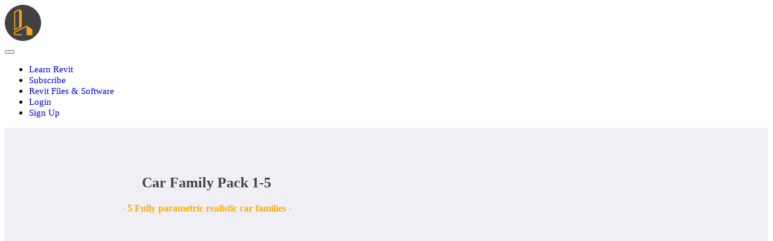

--- FILE ---
content_type: application/javascript; charset=UTF-8
request_url: https://www.googletagmanager.com/gtag/js
body_size: 75274
content:

// Copyright 2012 Google Inc. All rights reserved.
 
(function(){

var data = {
"resource": {
  "version":"1",
  
  "macros":[],
  "tags":[],
  "predicates":[],
  "rules":[]
},
"runtime":[ 
]

,"blob":{"1":"1","10":"","14":"61r1","15":"0","16":"ChAIgLOBzAYQg5zo4Yay5tsgEhEAV9rlpIQHdbo2hTPSorYuMBoC3RA=","17":"","19":"dataLayer","20":"","21":"www.googletagmanager.com","22":"eyIwIjoiVVMiLCIxIjoiVVMtT0giLCIyIjpmYWxzZSwiMyI6IiIsIjQiOiIiLCI1Ijp0cnVlLCI2IjpmYWxzZSwiNyI6ImFkX3N0b3JhZ2V8YW5hbHl0aWNzX3N0b3JhZ2V8YWRfdXNlcl9kYXRhfGFkX3BlcnNvbmFsaXphdGlvbiIsIjgiOiIifQ","23":"google.tagmanager.debugui2.queue","24":"tagassistant.google.com","27":0.005,"3":"www.googletagmanager.com","30":"US","31":"US-OH","32":true,"34":"","35":"","36":"https://adservice.google.com/pagead/regclk","37":"__TAGGY_INSTALLED","38":"cct.google","39":"googTaggyReferrer","40":"https://cct.google/taggy/agent.js","41":"google.tagmanager.ta.prodqueue","42":0.01,"43":"{\"keys\":[{\"hpkePublicKey\":{\"params\":{\"aead\":\"AES_128_GCM\",\"kdf\":\"HKDF_SHA256\",\"kem\":\"DHKEM_P256_HKDF_SHA256\"},\"publicKey\":\"BL2bL1WA5U/B4Vkol3Kc3nLFYuzMAwZkGgTzu9MGTw9gemGAWlM+8Xie5GRgfTXGD9P/MICDXavKocqHq38pk+E=\",\"version\":0},\"id\":\"e1502a40-7d3b-40a1-91f7-d07c9d42e241\"},{\"hpkePublicKey\":{\"params\":{\"aead\":\"AES_128_GCM\",\"kdf\":\"HKDF_SHA256\",\"kem\":\"DHKEM_P256_HKDF_SHA256\"},\"publicKey\":\"BF8pHTjPu3OXp4/OPTfKoeXObLLgPdOwEJh21pU3YV00zHdISv5tl8IzypP+X3scG6TsXNfx4I2BQHb8YTmR+JQ=\",\"version\":0},\"id\":\"b727f29a-a000-4f18-aa1c-6a5042d1b6b1\"},{\"hpkePublicKey\":{\"params\":{\"aead\":\"AES_128_GCM\",\"kdf\":\"HKDF_SHA256\",\"kem\":\"DHKEM_P256_HKDF_SHA256\"},\"publicKey\":\"BH8eXWuHGjkUnCdKWiNpgo/1Y7MA6UUNJqB7q+sjGvUWKXRcuS5U2BbedMt8YeN5OnE+c4FWB4TgzG8c+Id3T88=\",\"version\":0},\"id\":\"b1407f47-2cd5-4f1f-a943-113a4b5e7123\"},{\"hpkePublicKey\":{\"params\":{\"aead\":\"AES_128_GCM\",\"kdf\":\"HKDF_SHA256\",\"kem\":\"DHKEM_P256_HKDF_SHA256\"},\"publicKey\":\"BKSXXb+vUYKIjAfa0c6PHDIkAXY+GzHPXNmjn6ZeKoLZh+Yej5krvQwiUm8p8Lt0LbzWOkJqQAr9Mpqj3LZF4A0=\",\"version\":0},\"id\":\"6298d5f4-99ee-4c62-a3a8-d65481fff741\"},{\"hpkePublicKey\":{\"params\":{\"aead\":\"AES_128_GCM\",\"kdf\":\"HKDF_SHA256\",\"kem\":\"DHKEM_P256_HKDF_SHA256\"},\"publicKey\":\"BFgxXIsVW6EA0BXVrTwlBjHVF07eKqGkgjH0iBPPhwdKEcJuJZb9N/RLhrGCr/125vqXEQNniCFOcqpdt8dLjJQ=\",\"version\":0},\"id\":\"0c5d9b81-9db2-40d6-b76d-514c3a1d5e0f\"}]}","44":"103116026~103200004~104684208~104684211~116185181~116185182~116988316","45":true,"46":{"1":"1000","10":"61k0","11":"61k0","14":"1000","16":"US-CO~US-CT~US-MT~US-NE~US-NH~US-TX~US-MN~US-NJ~US-MD~US-OR~US-DE","17":"US-CO~US-CT~US-MT~US-NE~US-NH~US-TX~US-MN~US-NJ~US-MD~US-OR~US-DE","2":"9","20":"5000","21":"5000","22":"4.0.0","23":"0.0.0","25":"1","26":"4000","27":"100","3":"5","4":"ad_storage|analytics_storage|ad_user_data|ad_personalization","44":"15000","48":"30000","5":"ad_storage|analytics_storage|ad_user_data","6":"1","62":"A6ONHRY7/bvBro+IMZd/a6LNjn7SSv999SkN/[base64]","7":"10"},"48":true,"5":"","55":[""],"56":[{"1":403,"3":0.5,"4":115938465,"5":115938466,"6":0,"7":2},{"1":404,"3":0.5,"4":115938468,"5":115938469,"6":0,"7":1},{"1":454,"2":true},{"1":448,"2":true},{"1":453,"2":true},{"1":433,"2":true},{"1":430,"2":true},{"1":457,"3":0.001,"4":117231333,"5":117231334,"6":117231354,"7":1},{"1":429,"2":true},{"1":437,"2":true},{"1":409,"2":true},{"1":456,"2":true},{"1":455,"2":true},{"1":438,"3":0.5,"4":117041587,"5":117041588,"6":0,"7":1},{"1":447,"2":true},{"1":405,"3":0.01,"4":117025849,"5":117025850,"6":0,"7":1},{"1":407,"2":true},{"1":417,"2":true},{"1":420,"2":true},{"1":451,"3":0.01,"4":117127390,"5":117127391,"6":117127392,"7":1},{"1":450,"3":0.01,"4":117227714,"5":117227715,"6":117227716,"7":3},{"1":426,"2":true},{"1":406,"2":true},{"1":449,"2":true},{"1":414,"2":true},{"1":415,"2":true},{"1":461,"2":true},{"1":423,"3":0.01,"4":116491844,"5":116491845,"6":116491846,"7":2},{"1":412,"2":true},{"1":441,"2":true}],"59":[""]}








};




var aa,ea=typeof Object.create=="function"?Object.create:function(a){var b=function(){};b.prototype=a;return new b},fa=typeof Object.defineProperties=="function"?Object.defineProperty:function(a,b,c){if(a==Array.prototype||a==Object.prototype)return a;a[b]=c.value;return a},ia=function(a){for(var b=["object"==typeof globalThis&&globalThis,a,"object"==typeof window&&window,"object"==typeof self&&self,"object"==typeof global&&global],c=0;c<b.length;++c){var d=b[c];if(d&&d.Math==Math)return d}throw Error("Cannot find global object");
},ja=ia(this),ka=typeof Symbol==="function"&&typeof Symbol("x")==="symbol",la={},ma={},na=function(a,b,c){if(!c||a!=null){var d=ma[b];if(d==null)return a[b];var e=a[d];return e!==void 0?e:a[b]}},oa=function(a,b,c){if(b)a:{var d=a.split("."),e=d.length===1,f=d[0],g;!e&&f in la?g=la:g=ja;for(var l=0;l<d.length-1;l++){var m=d[l];if(!(m in g))break a;g=g[m]}var n=d[d.length-1],p=ka&&c==="es6"?g[n]:null,q=b(p);if(q!=null)if(e)fa(la,n,{configurable:!0,writable:!0,value:q});else if(q!==p){if(ma[n]===void 0){var r=
Math.random()*1E9>>>0;ma[n]=ka?ja.Symbol(n):"$jscp$"+r+"$"+n}fa(g,ma[n],{configurable:!0,writable:!0,value:q})}}},pa;if(ka&&typeof Object.setPrototypeOf=="function")pa=Object.setPrototypeOf;else{var qa;a:{var sa={a:!0},ta={};try{ta.__proto__=sa;qa=ta.a;break a}catch(a){}qa=!1}pa=qa?function(a,b){a.__proto__=b;if(a.__proto__!==b)throw new TypeError(a+" is not extensible");return a}:null}
var ua=pa,va=function(a,b){a.prototype=ea(b.prototype);a.prototype.constructor=a;if(ua)ua(a,b);else for(var c in b)if(c!="prototype")if(Object.defineProperties){var d=Object.getOwnPropertyDescriptor(b,c);d&&Object.defineProperty(a,c,d)}else a[c]=b[c];a.Un=b.prototype},wa=function(a){var b=0;return function(){return b<a.length?{done:!1,value:a[b++]}:{done:!0}}},h=function(a){var b=typeof Symbol!="undefined"&&Symbol.iterator&&a[Symbol.iterator];if(b)return b.call(a);if(typeof a.length=="number")return{next:wa(a)};
throw Error(String(a)+" is not an iterable or ArrayLike");},xa=function(a){for(var b,c=[];!(b=a.next()).done;)c.push(b.value);return c},ya=function(a){return a instanceof Array?a:xa(h(a))},Aa=function(a){return za(a,a)},za=function(a,b){a.raw=b;Object.freeze&&(Object.freeze(a),Object.freeze(b));return a},Ba=ka&&typeof na(Object,"assign")=="function"?na(Object,"assign"):function(a,b){if(a==null)throw new TypeError("No nullish arg");a=Object(a);for(var c=1;c<arguments.length;c++){var d=arguments[c];
if(d)for(var e in d)Object.prototype.hasOwnProperty.call(d,e)&&(a[e]=d[e])}return a};oa("Object.assign",function(a){return a||Ba},"es6");var Ca=function(){for(var a=Number(this),b=[],c=a;c<arguments.length;c++)b[c-a]=arguments[c];return b};/*

 Copyright The Closure Library Authors.
 SPDX-License-Identifier: Apache-2.0
*/
var Da=this||self,Fa=function(a,b){function c(){}c.prototype=b.prototype;a.Un=b.prototype;a.prototype=new c;a.prototype.constructor=a;a.Eq=function(d,e,f){for(var g=Array(arguments.length-2),l=2;l<arguments.length;l++)g[l-2]=arguments[l];return b.prototype[e].apply(d,g)}};var Ga=[];function Ha(a){return Ga[a]===void 0?!1:Ga[a]};function Ia(){for(var a=Ja,b={},c=0;c<a.length;++c)b[a[c]]=c;return b}function Ka(){var a="ABCDEFGHIJKLMNOPQRSTUVWXYZ";a+=a.toLowerCase()+"0123456789-_";return a+"."}var Ja,La;function Ma(a){Ja=Ja||Ka();La=La||Ia();for(var b=[],c=0;c<a.length;c+=3){var d=c+1<a.length,e=c+2<a.length,f=a.charCodeAt(c),g=d?a.charCodeAt(c+1):0,l=e?a.charCodeAt(c+2):0,m=f>>2,n=(f&3)<<4|g>>4,p=(g&15)<<2|l>>6,q=l&63;e||(q=64,d||(p=64));b.push(Ja[m],Ja[n],Ja[p],Ja[q])}return b.join("")}
function Na(a){function b(m){for(;d<a.length;){var n=a.charAt(d++),p=La[n];if(p!=null)return p;if(!/^[\s\xa0]*$/.test(n))throw Error("Unknown base64 encoding at char: "+n);}return m}Ja=Ja||Ka();La=La||Ia();for(var c="",d=0;;){var e=b(-1),f=b(0),g=b(64),l=b(64);if(l===64&&e===-1)return c;c+=String.fromCharCode(e<<2|f>>4);g!==64&&(c+=String.fromCharCode(f<<4&240|g>>2),l!==64&&(c+=String.fromCharCode(g<<6&192|l)))}};var Oa={};function Pa(a,b){var c=Oa[a];c||(c=Oa[a]=[]);c[b]=!0}function Ra(a){for(var b=[],c=0,d=0;d<a.length;d++)d%8===0&&d>0&&(b.push(String.fromCharCode(c)),c=0),a[d]&&(c|=1<<d%8);c>0&&b.push(String.fromCharCode(c));return Ma(b.join("")).replace(/\.+$/,"")};function Sa(){}function Ta(a){return typeof a==="function"}function Ua(a){return typeof a==="string"}function Wa(a){return typeof a==="number"&&!isNaN(a)}function Xa(a){return Array.isArray(a)?a:[a]}function Ya(a,b){if(a&&Array.isArray(a))for(var c=0;c<a.length;c++)if(a[c]&&b(a[c]))return a[c]}function Za(a,b){if(!Wa(a)||!Wa(b)||a>b)a=0,b=2147483647;return Math.floor(Math.random()*(b-a+1)+a)}
function $a(a,b){for(var c=new ab,d=0;d<a.length;d++)c.set(a[d],!0);for(var e=0;e<b.length;e++)if(c.get(b[e]))return!0;return!1}function cb(a,b){for(var c in a)Object.prototype.hasOwnProperty.call(a,c)&&b(c,a[c])}function db(a){return!!a&&(Object.prototype.toString.call(a)==="[object Arguments]"||Object.prototype.hasOwnProperty.call(a,"callee"))}function eb(a){return Math.round(Number(a))||0}function fb(a){return"false"===String(a).toLowerCase()?!1:!!a}
function gb(a){var b=[];if(Array.isArray(a))for(var c=0;c<a.length;c++)b.push(String(a[c]));return b}function hb(a){return a?a.replace(/^\s+|\s+$/g,""):""}function ib(){return new Date(Date.now())}function jb(){return ib().getTime()}var ab=function(){this.prefix="gtm.";this.values={}};ab.prototype.set=function(a,b){this.values[this.prefix+a]=b};ab.prototype.get=function(a){return this.values[this.prefix+a]};ab.prototype.contains=function(a){return this.get(a)!==void 0};
function kb(a,b){return a&&a.hasOwnProperty("currencyCode")?a.currencyCode:b}function lb(a){var b=a;return function(){if(b){var c=b;b=void 0;try{c()}catch(d){}}}}function mb(a,b){for(var c in b)b.hasOwnProperty(c)&&(a[c]=b[c])}function nb(a,b){for(var c=[],d=0;d<a.length;d++)c.push(a[d]),c.push.apply(c,b[a[d]]||[]);return c}function ob(a,b){return a.length>=b.length&&a.substring(0,b.length)===b}function pb(a,b){return a.length>=b.length&&a.substring(a.length-b.length,a.length)===b}
function qb(a,b){for(var c={},d=c,e=a.split("."),f=0;f<e.length-1;f++)d=d[e[f]]={};d[e[e.length-1]]=b;return c}var rb=/^\w{1,9}$/;function sb(a,b){a=a||{};b=b||",";var c=[];cb(a,function(d,e){rb.test(d)&&e&&c.push(d)});return c.join(b)}
function tb(a){for(var b=[],c=0;c<a.length;c++){var d=a.charCodeAt(c);d<128?b.push(d):d<2048?b.push(192|d>>6,128|d&63):d<55296||d>=57344?b.push(224|d>>12,128|d>>6&63,128|d&63):(d=65536+((d&1023)<<10|a.charCodeAt(++c)&1023),b.push(240|d>>18,128|d>>12&63,128|d>>6&63,128|d&63))}return new Uint8Array(b)}function vb(a,b){function c(){e&&++d===b&&(e(),e=null,c.done=!0)}var d=0,e=a;c.done=!1;return c}
function wb(a,b){function c(m){var n=m.split("=")[0];return a.indexOf(n)<0?m:n+"=0"}function d(m){return m.split("&").map(c).filter(function(n){return n!==void 0}).join("&")}var e=b.href.split(/[?#]/)[0],f=b.search,g=b.hash;f[0]==="?"&&(f=f.substring(1));g[0]==="#"&&(g=g.substring(1));f=d(f);g=d(g);f!==""&&(f="?"+f);g!==""&&(g="#"+g);var l=""+e+f+g;l[l.length-1]==="/"&&(l=l.substring(0,l.length-1));return l}
function xb(a){for(var b=0;b<3;++b)try{var c=decodeURIComponent(a).replace(/\+/g," ");if(c===a)break;a=c}catch(d){return""}return a};/*

 Copyright Google LLC
 SPDX-License-Identifier: Apache-2.0
*/
var yb=globalThis.trustedTypes,zb;function Ab(){var a=null;if(!yb)return a;try{var b=function(c){return c};a=yb.createPolicy("goog#html",{createHTML:b,createScript:b,createScriptURL:b})}catch(c){}return a}function Bb(){zb===void 0&&(zb=Ab());return zb};var Cb=function(a){this.D=a};Cb.prototype.toString=function(){return this.D+""};function Eb(a){var b=a,c=Bb(),d=c?c.createScriptURL(b):b;return new Cb(d)}function Fb(a){if(a instanceof Cb)return a.D;throw Error("");};var Gb=/^\s*(?!javascript:)(?:[\w+.-]+:|[^:/?#]*(?:[/?#]|$))/i;function Hb(a,b){throw Error(b===void 0?"unexpected value "+a+"!":b);};var Ib=function(a){this.D=a};Ib.prototype.toString=function(){return this.D+""};var Kb=function(){this.D=Jb};Kb.prototype.toString=function(){return this.D+""};var Lb=Array.prototype.indexOf?function(a,b){return Array.prototype.indexOf.call(a,b,void 0)}:function(a,b){if(typeof a==="string")return typeof b!=="string"||b.length!=1?-1:a.indexOf(b,0);for(var c=0;c<a.length;c++)if(c in a&&a[c]===b)return c;return-1};function Mb(a,b){return new SharedWorker(Fb(a),b)};function Nb(a){return a===null?"null":a===void 0?"undefined":a};var k=window,y=document,Ob=navigator;function Pb(){var a;try{a=Ob.serviceWorker}catch(b){return}return a}var Qb=y.currentScript,Rb=Qb&&Qb.src;function Sb(a,b){var c=k[a];k[a]=c===void 0?b:c;return k[a]}function Tb(a){return(Ob.userAgent||"").indexOf(a)!==-1}function Ub(){return Tb("Firefox")||Tb("FxiOS")}function Vb(){return Tb("Edg/")||Tb("EdgA/")||Tb("EdgiOS/")}var Wb={async:1,nonce:1,onerror:1,onload:1,src:1,type:1},Xb={height:1,onload:1,src:1,style:1,width:1};
function Yb(a,b,c){b&&cb(b,function(d,e){d=d.toLowerCase();c.hasOwnProperty(d)||a.setAttribute(d,e)})}
function Zb(a,b,c,d,e){var f=y.createElement("script");Yb(f,d,Wb);f.type="text/javascript";f.async=d&&d.async===!1?!1:!0;var g;g=Eb(Nb(a));f.src=Fb(g);var l,m=f.ownerDocument;m=m===void 0?document:m;var n,p,q=(p=(n=m).querySelector)==null?void 0:p.call(n,"script[nonce]");(l=q==null?"":q.nonce||q.getAttribute("nonce")||"")&&f.setAttribute("nonce",l);b&&(f.onload=b);c&&(f.onerror=c);if(e)e.appendChild(f);else{var r=y.getElementsByTagName("script")[0]||y.body||y.head;r.parentNode.insertBefore(f,r)}return f}
function $b(){if(Rb){var a=Rb.toLowerCase();if(a.indexOf("https://")===0)return 2;if(a.indexOf("http://")===0)return 3}return 1}function ac(a,b,c,d,e){var f;f=f===void 0?!0:f;var g=e,l=!1;g||(g=y.createElement("iframe"),l=!0);Yb(g,c,Xb);d&&cb(d,function(n,p){g.dataset[n]=p});f&&(g.height="0",g.width="0",g.style.display="none",g.style.visibility="hidden");a!==void 0&&(g.src=a);if(l){var m=y.body&&y.body.lastChild||y.body||y.head;m.parentNode.insertBefore(g,m)}b&&(g.onload=b);return g}
function bc(a,b,c,d){return cc(a,b,c,d)}function dc(a,b,c,d){a.addEventListener&&a.addEventListener(b,c,!!d)}function ec(a){k.setTimeout(a,0)}function fc(a,b){return a&&b&&a.attributes&&a.attributes[b]?a.attributes[b].value:null}function hc(a){var b=a.innerText||a.textContent||"";b&&b!==" "&&(b=b.replace(/^[\s\xa0]+/g,""),b=b.replace(/[\s\xa0]+$/g,""));b&&(b=b.replace(/(\xa0+|\s{2,}|\n|\r\t)/g," "));return b}
function ic(a,b,c){var d;try{d=Ob.sendBeacon&&Ob.sendBeacon(a)}catch(e){Pa("TAGGING",15)}d?b==null||b():cc(a,b,c)}function jc(a,b){try{if(Ob.sendBeacon!==void 0)return Ob.sendBeacon(a,b)}catch(c){Pa("TAGGING",15)}return!1}var kc=Object.freeze({cache:"no-store",credentials:"include",keepalive:!0,method:"POST",mode:"no-cors",redirect:"follow"});
function lc(a,b,c,d,e){if(mc()){var f=na(Object,"assign").call(Object,{},kc);b&&(f.body=b);c&&(c.attributionReporting&&(f.attributionReporting=c.attributionReporting),c.browsingTopics!==void 0&&(f.browsingTopics=c.browsingTopics),c.credentials&&(f.credentials=c.credentials),c.keepalive!==void 0&&(f.keepalive=c.keepalive),c.method&&(f.method=c.method),c.mode&&(f.mode=c.mode));try{var g=k.fetch(a,f);if(g)return g.then(function(m){m&&(m.ok||m.status===0)?d==null||d():e==null||e()}).catch(function(){e==
null||e()}),!0}catch(m){}}if((c==null?0:c.Ud)||(c==null?0:c.credentials)&&c.credentials!=="include")return e==null||e(),!1;if(b){var l=jc(a,b);l?d==null||d():e==null||e();return l}nc(a,d,e);return!0}function mc(){return typeof k.fetch==="function"}function oc(){var a=k.performance;if(a&&Ta(a.now))return a.now()}
function pc(){var a,b=k.performance;if(b&&b.getEntriesByType)try{var c=b.getEntriesByType("navigation");c&&c.length>0&&(a=c[0].type)}catch(d){return"e"}if(!a)return"u";switch(a){case "navigate":return"n";case "back_forward":return"h";case "reload":return"r";case "prerender":return"p";default:return"x"}}function qc(){return k.performance||void 0}function rc(){var a=k.webPixelsManager;return a?a.createShopifyExtend!==void 0:!1}
var cc=function(a,b,c,d){var e=new Image(1,1);Yb(e,d,{});e.onload=function(){e.onload=null;b&&b()};e.onerror=function(){e.onerror=null;c&&c()};e.src=a;return e},nc=ic;/*
 jQuery (c) 2005, 2012 jQuery Foundation, Inc. jquery.org/license.
*/
var sc=/\[object (Boolean|Number|String|Function|Array|Date|RegExp)\]/,tc=function(a){if(a==null)return String(a);var b=sc.exec(Object.prototype.toString.call(Object(a)));return b?b[1].toLowerCase():"object"},uc=function(a,b){return Object.prototype.hasOwnProperty.call(Object(a),b)},vc=function(a){if(!a||tc(a)!="object"||a.nodeType||a==a.window)return!1;try{if(a.constructor&&!uc(a,"constructor")&&!uc(a.constructor.prototype,"isPrototypeOf"))return!1}catch(c){return!1}for(var b in a);return b===void 0||
uc(a,b)},wc=function(a,b){var c=b||(tc(a)=="array"?[]:{}),d;for(d in a)if(uc(a,d)){var e=a[d];tc(e)=="array"?(tc(c[d])!="array"&&(c[d]=[]),c[d]=wc(e,c[d])):vc(e)?(vc(c[d])||(c[d]={}),c[d]=wc(e,c[d])):c[d]=e}return c};var xc=function(a){this.message=a};function yc(a){a.Lq=!0;return a};function zc(a){var b="0123456789abcdefghijklmnopqrstuvwxyzABCDEFGHIJKLMNOPQRSTUVWXYZ-_"[a];return b===void 0?new xc("Value "+a+" can not be encoded in web-safe base64 dictionary."):b};function Ac(a){switch(a){case 1:return"1";case 2:case 4:return"0";default:return"-"}};var Bc=/^[1-9a-zA-Z_-][1-9a-c][1-9a-v]\d$/;function Cc(a,b){for(var c="",d=!0;a>7;){var e=a&31;a>>=5;d?d=!1:e|=32;c=""+zc(e)+c}a<<=2;d||(a|=32);return c=""+zc(a|b)+c}
function Dc(a,b){var c;var d=a.jf,e=a.Fg;d===void 0?c="":(e||(e=0),c=""+Cc(1,1)+zc(d<<2|e));var f=a.Um,g="4"+c+(f?""+Cc(2,1)+zc(f):""),l,m=a.Lj;l=m&&Bc.test(m)?""+Cc(3,2)+m:"";var n,p=a.Hj;n=p?""+Cc(4,1)+zc(p):"";var q;var r=a.ctid;if(r&&b){var t=Cc(5,3),v=r.split("-"),u=v[0].toUpperCase();if(u!=="GTM"&&u!=="OPT")q="";else{var w=v[1];q=""+t+zc(1+w.length)+(a.Fn||0)+w}}else q="";var x=a.Sn,z=a.canonicalId,C=a.Ta,B=a.Tq,H=g+l+n+q+(x?""+Cc(6,1)+zc(x):"")+(z?""+Cc(7,3)+zc(z.length)+z:"")+(C?""+Cc(8,3)+
zc(C.length)+C:"")+(B?""+Cc(9,3)+zc(B.length)+B:""),L;var G=a.Wm;G=G===void 0?{}:G;for(var V=[],S=h(Object.keys(G)),M=S.next();!M.done;M=S.next()){var R=M.value;V[Number(R)]=G[R]}if(V.length){var ha=Cc(10,3),ba;if(V.length===0)ba=zc(0);else{for(var P=[],K=0,U=!1,ca=0;ca<V.length;ca++){U=!0;var da=ca%6;V[ca]&&(K|=1<<da);da===5&&(P.push(zc(K)),K=0,U=!1)}U&&P.push(zc(K));ba=P.join("")}var ra=ba;L=""+ha+zc(ra.length)+ra}else L="";var Ea=a.Kn,bb=a.Pn,Qa=a.Tn;return H+L+(Ea?""+Cc(11,3)+zc(Ea.length)+Ea:
"")+(bb?""+Cc(13,3)+zc(bb.length)+bb:"")+(Qa?""+Cc(14,1)+zc(Qa):"")};function Ec(a,b){for(var c=Na(b),d=new Uint8Array(c.length),e=0;e<c.length;e++)d[e]=c.charCodeAt(e);if(d.length!==32)throw Error("Key is not 32 bytes.");return Fc(a,d)}function Fc(a,b){if(a==="")return"";var c=tb(a),d=b.slice(-2),e=[].concat(ya(d),ya(c)).map(function(g,l){return g^b[l%b.length]}),f=new Uint8Array([].concat(ya(e),ya(d)));return Ma(String.fromCharCode.apply(String,ya(f))).replace(/\.+$/,"")};var Gc=function(){function a(b){return{toString:function(){return b}}}return{bk:a("consent"),ih:a("convert_case_to"),jh:a("convert_false_to"),kh:a("convert_null_to"),mh:a("convert_true_to"),nh:a("convert_undefined_to"),ro:a("debug_mode_metadata"),Ga:a("function"),Xf:a("instance_name"),km:a("live_only"),om:a("malware_disabled"),METADATA:a("metadata"),tm:a("original_activity_id"),nq:a("original_vendor_template_id"),mq:a("once_on_load"),sm:a("once_per_event"),Ki:a("once_per_load"),qq:a("priority_override"),
tq:a("respected_consent_types"),Si:a("setup_tags"),Ve:a("tag_id"),bj:a("teardown_tags")}}();var cd;var dd=[],ed=[],fd=[],gd=[],hd=[],id,jd,kd;function ld(a){kd=kd||a}
function nd(){for(var a=data.resource||{},b=a.macros||[],c=0;c<b.length;c++)dd.push(b[c]);for(var d=a.tags||[],e=0;e<d.length;e++)gd.push(d[e]);for(var f=a.predicates||[],g=0;g<f.length;g++)fd.push(f[g]);for(var l=a.rules||[],m=0;m<l.length;m++){for(var n=l[m],p={},q=0;q<n.length;q++){var r=n[q][0];p[r]=Array.prototype.slice.call(n[q],1);r!=="if"&&r!=="unless"||od(p[r])}ed.push(p)}}
function od(a){}var pd;function qd(a,b,c){try{return jd(rd(a,b,c))}catch(d){JSON.stringify(a)}return 2}
var rd=function(a,b,c){c=c||[];var d={},e;for(e in a)a.hasOwnProperty(e)&&(d[e]=sd(a[e],b,c));return d},sd=function(a,b,c){if(Array.isArray(a)){var d;switch(a[0]){case "function_id":return a[1];case "list":d=[];for(var e=1;e<a.length;e++)d.push(sd(a[e],b,c));return d;case "macro":var f=a[1];if(c[f])return;var g=dd[f];if(!g||b.isBlocked(g))return;c[f]=!0;var l=String(g[Gc.Xf]);try{var m=rd(g,b,c);m.vtp_gtmEventId=b.id;b.priorityId&&(m.vtp_gtmPriorityId=b.priorityId);d=td(m,{event:b,index:f,type:2,
name:l});pd&&(d=pd.Xm(d,m))}catch(z){b.logMacroError&&b.logMacroError(z,Number(f),l),d=!1}c[f]=!1;return d;case "map":d={};for(var n=1;n<a.length;n+=2)d[sd(a[n],b,c)]=sd(a[n+1],b,c);return d;case "template":d=[];for(var p=!1,q=1;q<a.length;q++){var r=sd(a[q],b,c);kd&&(p=p||kd.Cn(r));d.push(r)}return kd&&p?kd.bn(d):d.join("");case "escape":d=sd(a[1],b,c);if(kd&&Array.isArray(a[1])&&a[1][0]==="macro"&&kd.Dn(a))return kd.On(d);d=String(d);for(var t=2;t<a.length;t++)Nc[a[t]]&&(d=Nc[a[t]](d));return d;
case "tag":var v=a[1];if(!gd[v])throw Error("Unable to resolve tag reference "+v+".");return{oj:a[2],index:v};case "zb":var u={arg0:a[2],arg1:a[3],ignore_case:a[5]};u[Gc.Ga]=a[1];var w=qd(u,b,c),x=!!a[4];return x||w!==2?x!==(w===1):null;default:throw Error("Attempting to expand unknown Value type: "+a[0]+".");}}return a},td=function(a,b){var c=a[Gc.Ga],d=b&&b.event;if(!c)throw Error("Error: No function name given for function call.");var e=id[c],f={},g;for(g in a)a.hasOwnProperty(g)&&ob(g,"vtp_")&&
(f[e!==void 0?g:g.substring(4)]=a[g]);e&&d&&d.cachedModelValues&&(f.vtp_gtmCachedValues=d.cachedModelValues);if(b){if(b.name==null){var l;a:{var m=b.type,n=b.index;if(n==null)l="";else{var p;switch(m){case 2:p=dd[n];break;case 1:p=gd[n];break;default:l="";break a}var q=p&&p[Gc.Xf];l=q?String(q):""}}b.name=l}e&&(f.vtp_gtmEntityIndex=b.index,f.vtp_gtmEntityName=b.name)}return e!==void 0?e(f):cd(c,b)};function ud(a){var b;b=b===void 0?!1:b;var c,d;return((c=data)==null?0:(d=c.blob)==null?0:d.hasOwnProperty(a))?!!data.blob[a]:b}function A(a){var b;b=b===void 0?"":b;var c,d;return((c=data)==null?0:(d=c.blob)==null?0:d.hasOwnProperty(a))?String(data.blob[a]):b}function vd(a){var b,c;return((b=data)==null?0:(c=b.blob)==null?0:c.hasOwnProperty(a))?Number(data.blob[a]):0}function wd(a){var b;b=b===void 0?[]:b;var c,d,e=(c=data)==null?void 0:(d=c.blob)==null?void 0:d[a];return Array.isArray(e)?e:b}
function xd(a){var b;b=b===void 0?"":b;var c=yd(46);return c&&(c==null?0:c.hasOwnProperty(a))?String(c[a]):b}function zd(a,b){var c=yd(46);return c&&(c==null?0:c.hasOwnProperty(a))?Number(c[a]):b}function yd(a){var b,c;return(b=data)==null?void 0:(c=b.blob)==null?void 0:c[a]};var Ad=function(a,b,c){var d;d=Error.call(this,c);this.message=d.message;"stack"in d&&(this.stack=d.stack);this.permissionId=a;this.parameters=b;this.name="PermissionError"};va(Ad,Error);Ad.prototype.getMessage=function(){return this.message};function Bd(a){function b(r){for(var t=0;t<r.length;t++)d[r[t]]=!0}for(var c=[],d=[],e=Cd(a),f=0;f<ed.length;f++){var g=ed[f],l=Dd(g,e);if(l){for(var m=g.add||[],n=0;n<m.length;n++)c[m[n]]=!0;b(g.block||[])}else l===null&&b(g.block||[]);}for(var p=[],q=0;q<gd.length;q++)c[q]&&!d[q]&&(p[q]=!0);return p}
function Dd(a,b){for(var c=a["if"]||[],d=0;d<c.length;d++){var e=b(c[d]);if(e===0)return!1;if(e===2)return null}for(var f=a.unless||[],g=0;g<f.length;g++){var l=b(f[g]);if(l===2)return null;if(l===1)return!1}return!0}function Cd(a){var b=[];return function(c){b[c]===void 0&&(b[c]=qd(fd[c],a));return b[c]}};function Ed(a,b){b[Gc.ih]&&typeof a==="string"&&(a=b[Gc.ih]===1?a.toLowerCase():a.toUpperCase());b.hasOwnProperty(Gc.kh)&&a===null&&(a=b[Gc.kh]);b.hasOwnProperty(Gc.nh)&&a===void 0&&(a=b[Gc.nh]);b.hasOwnProperty(Gc.mh)&&a===!0&&(a=b[Gc.mh]);b.hasOwnProperty(Gc.jh)&&a===!1&&(a=b[Gc.jh]);return a};function Fd(a,b,c,d){if(a)for(var e=0;e<a.length;e++){var f=void 0,g="A policy function denied the permission request";try{f=a[e](b,c,d),g+="."}catch(l){g=typeof l==="string"?g+(": "+l):l instanceof Error?g+(": "+l.message):g+"."}if(!f)throw new Ad(c,d,g);}}function Gd(a,b){var c=(void 0).Jq();return function(d){var e=Ca.apply(1,arguments);if(d){var f=c.D(d),g=c.D("all");if(f||g){var l=b.apply(void 0,[d].concat(ya(e)));Fd(f,a,d,l);Fd(g,a,d,l)}}}};A(5);A(20);A(1);ud(29);ud(28);var D={N:{gk:1,kk:2,Im:3,ym:4,sh:5,th:6,Xl:7,mk:8,Wl:9,fk:10,ek:11,Fm:12,Dm:13,Xj:14,Rj:15,Tj:16,qm:17,lk:18,lm:19,ik:20,rm:21,Yj:22,Sj:23,Uj:24,hk:25,Wj:26,Em:27,Sl:28,fm:29,dm:30,bm:31,Vl:32,Tl:33,Ul:34,Ol:35,Nl:36,Ql:37,Rl:38,Pl:39}};D.N[D.N.gk]="CREATE_EVENT_SOURCE";D.N[D.N.kk]="EDIT_EVENT";D.N[D.N.Im]="TRAFFIC_TYPE";D.N[D.N.ym]="REFERRAL_EXCLUSION";D.N[D.N.sh]="ECOMMERCE_FROM_GTM_TAG";D.N[D.N.th]="ECOMMERCE_FROM_GTM_UA_SCHEMA";D.N[D.N.Xl]="GA_SEND";D.N[D.N.mk]="EM_FORM";D.N[D.N.Wl]="GA_GAM_LINK";
D.N[D.N.fk]="CREATE_EVENT_AUTO_PAGE_PATH";D.N[D.N.ek]="CREATED_EVENT";D.N[D.N.Fm]="SIDELOADED";D.N[D.N.Dm]="SGTM_LEGACY_CONFIGURATION";D.N[D.N.Xj]="CCD_EM_EVENT";D.N[D.N.Rj]="AUTO_REDACT_EMAIL";D.N[D.N.Tj]="AUTO_REDACT_QUERY_PARAM";D.N[D.N.qm]="MULTIPLE_PAGEVIEW_FROM_CONFIG";D.N[D.N.lk]="EM_EVENT_SENT_BEFORE_CONFIG";D.N[D.N.lm]="LOADED_VIA_CST_OR_SIDELOADING";D.N[D.N.ik]="DECODED_PARAM_MATCH";D.N[D.N.rm]="NON_DECODED_PARAM_MATCH";D.N[D.N.Yj]="CCD_EVENT_SGTM";D.N[D.N.Sj]="AUTO_REDACT_EMAIL_SGTM";
D.N[D.N.Uj]="AUTO_REDACT_QUERY_PARAM_SGTM";D.N[D.N.hk]="DAILY_LIMIT_REACHED";D.N[D.N.Wj]="BURST_LIMIT_REACHED";D.N[D.N.Em]="SHARED_USER_ID_SET_AFTER_REQUEST";D.N[D.N.Sl]="GA4_MULTIPLE_SESSION_COOKIES";D.N[D.N.fm]="INVALID_GA4_SESSION_COUNT";D.N[D.N.dm]="INVALID_GA4_LAST_EVENT_TIMESTAMP";D.N[D.N.bm]="INVALID_GA4_JOIN_TIMER";D.N[D.N.Vl]="GA4_STALE_SESSION_COOKIE_SELECTED";D.N[D.N.Tl]="GA4_SESSION_COOKIE_GS1_READ";D.N[D.N.Ul]="GA4_SESSION_COOKIE_GS2_READ";D.N[D.N.Ol]="GA4_DL_PARAM_RECOVERY_AVAILABLE";
D.N[D.N.Nl]="GA4_DL_PARAM_RECOVERY_APPLIED";D.N[D.N.Ql]="GA4_GOOGLE_SIGNALS_ALLOWED";D.N[D.N.Rl]="GA4_GOOGLE_SIGNALS_ENABLED";D.N[D.N.Pl]="GA4_FALLBACK_REQUEST";var Hd={},Id=(Hd.uaa=!0,Hd.uab=!0,Hd.uafvl=!0,Hd.uamb=!0,Hd.uam=!0,Hd.uap=!0,Hd.uapv=!0,Hd.uaw=!0,Hd);var Nd=["matches","webkitMatchesSelector","mozMatchesSelector","msMatchesSelector","oMatchesSelector"],Od=new ab;function Vd(a){var b=1,c,d,e;if(a)for(b=0,d=a.length-1;d>=0;d--)e=a.charCodeAt(d),b=(b<<6&268435455)+e+(e<<14),c=b&266338304,b=c!==0?b^c>>21:b;return b};var E={m:{na:"ad_personalization",W:"ad_storage",X:"ad_user_data",Ka:"analytics_storage",ed:"region",ja:"consent_updated",rf:"wait_for_update",nk:"app_remove",pk:"app_store_refund",qk:"app_store_subscription_cancel",rk:"app_store_subscription_convert",sk:"app_store_subscription_renew",tk:"consent_update",uk:"conversion",uh:"add_payment_info",wh:"add_shipping_info",vc:"add_to_cart",wc:"remove_from_cart",xh:"view_cart",Mb:"begin_checkout",yo:"generate_lead",xc:"select_item",lb:"view_item_list",yb:"select_promotion",
mb:"view_promotion",nb:"purchase",yc:"refund",Nb:"view_item",yh:"add_to_wishlist",vk:"exception",wk:"first_open",xk:"first_visit",ra:"gtag.config",zc:"gtag.get",yk:"in_app_purchase",fd:"page_view",zk:"screen_view",Ak:"session_start",Bk:"source_update",Ck:"timing_complete",Dk:"track_social",zh:"user_engagement",Ek:"user_id_update",gd:"gclid_link_decoration_source",hd:"gclid_storage_source",Ob:"gclgb",zb:"gclid",Ah:"gclid_len",Bh:"gclgs",Ch:"gcllp",Dh:"gclst",wa:"ads_data_redaction",jd:"gad_source",
kd:"gad_source_src",Pb:"gclid_url",Eh:"gclsrc",ld:"gbraid",Ac:"wbraid",Xa:"allow_ad_personalization_signals",ie:"allow_custom_scripts",Fh:"allow_direct_google_requests",je:"allow_display_features",xf:"allow_enhanced_conversions",md:"allow_google_signals",Gh:"allow_interest_groups",Fk:"app_id",Gk:"app_installer_id",Hk:"app_name",Ik:"app_version",Bc:"auid",zo:"auto_detection_enabled",Hh:"auto_event",Ih:"aw_remarketing",ke:"aw_remarketing_only",nd:"discount",od:"aw_feed_country",pd:"aw_feed_language",
Aa:"items",qd:"aw_merchant_id",yf:"aw_basket_type",Jk:"campaign_content",Kk:"campaign_id",Lk:"campaign_medium",Mk:"campaign_name",Ao:"campaign",Nk:"campaign_source",Ok:"campaign_term",me:"client_id",Jh:"rnd",Bo:"consent_update_type",Pk:"content_group",Qk:"content_type",Ya:"conversion_cookie_prefix",zf:"conversion_id",ob:"conversion_linker",ne:"conversion_linker_disabled",Af:"conversion_api",Kh:"cookie_deprecation",pb:"cookie_domain",Za:"cookie_expires",Ab:"cookie_flags",Dc:"cookie_name",Bb:"cookie_path",
La:"cookie_prefix",Ec:"cookie_update",rd:"country",qb:"currency",oe:"customer_buyer_stage",Fc:"customer_lifetime_value",pe:"customer_loyalty",qe:"customer_ltv_bucket",sd:"custom_map",Rk:"gcldc",Qb:"dclid",Sk:"debug_mode",ab:"developer_id",Tk:"disable_merchant_reported_purchases",Bf:"dc_custom_params",Uk:"dc_natural_search",Vk:"dynamic_event_settings",Lh:"affiliation",se:"checkout_option",Cf:"checkout_step",Mh:"coupon",ud:"item_list_name",Df:"list_name",Wk:"promotions",Rb:"shipping",Nh:"tax",Xk:"engagement_time_msec",
Co:"enhanced_client_id",Yk:"enhanced_conversions",Do:"enhanced_conversions_automatic_settings",Gc:"estimated_delivery_date",vd:"event_callback",Zk:"event_category",te:"event_developer_id_string",al:"event_label",Cb:"event",bl:"event_settings",ue:"event_timeout",fl:"description",il:"fatal",jl:"experiments",Oh:"firebase_id",we:"first_party_collection",xe:"_x_20",rb:"_x_19",Eo:"flight_error_code",Fo:"flight_error_message",Go:"fl_activity_category",Ho:"fl_activity_group",Io:"fl_advertiser_id",Jo:"fl_ar_dedupe",
Ef:"match_id",Ko:"fl_random_number",Lo:"tran",Mo:"u",Ph:"gac_gclid",ye:"gac_wbraid",Qh:"gac_wbraid_multiple_conversions",kl:"ga_restrict_domain",No:"ga_temp_client_id",Oo:"ga_temp_ecid",ze:"gdpr_applies",Po:"geo_granularity",Ae:"value_callback",Be:"value_key",Va:"google_analysis_params",De:"_google_ng",ml:"google_signals",nl:"google_tld",Rh:"gpp_sid",Sh:"gpp_string",Ee:"groups",Th:"gsa_experiment_id",Ff:"gtag_event_feature_usage",Uh:"gtm_up",wd:"iframe_state",ol:"ignore_referrer",pl:"internal_traffic_results",
Qo:"_is_fpm",xd:"is_legacy_converted",Fe:"is_legacy_loaded",Vh:"is_passthrough",Ge:"_lps",Db:"language",He:"legacy_developer_id_string",cb:"linker",Gf:"accept_incoming",Sb:"decorate_forms",Ma:"domains",Hc:"url_position",Tb:"merchant_feed_label",Ub:"merchant_feed_language",Vb:"merchant_id",Wh:"method",ql:"name",Xh:"navigation_type",Ic:"new_customer",Yh:"non_interaction",rl:"optimize_id",Zh:"page_hostname",Hf:"page_path",Na:"page_referrer",sb:"page_title",Ro:"passengers",ai:"phone_conversion_callback",
sl:"phone_conversion_country_code",bi:"phone_conversion_css_class",tl:"phone_conversion_ids",di:"phone_conversion_number",ei:"phone_conversion_options",So:"_platinum_request_status",To:"_protected_audience_enabled",Ie:"quantity",Uo:"redact_device_info",vl:"referral_exclusion_definition",Vo:"_request_start_time",Eb:"restricted_data_processing",Wo:"retoken",wl:"sample_rate",If:"screen_name",yd:"screen_resolution",fi:"_script_source",xl:"search_term",Jc:"send_page_view",Wb:"send_to",Kc:"server_container_url",
yl:"session_attributes_encoded",gi:"session_duration",Xo:"session_engaged",hi:"session_engaged_time",Fb:"session_id",Yo:"session_number",zd:"_shared_user_id",Xb:"delivery_postal_code",Zo:"_tag_firing_delay",ap:"_tag_firing_time",bp:"temporary_client_id",zl:"testonly",Al:"_timezone",Jf:"topmost_url",Kf:"tracking_id",cp:"traffic_type",xa:"transaction_id",ii:"transaction_id_source",Yb:"transport_url",ep:"trip_type",Zb:"update",Lc:"url_passthrough",ji:"uptgs",Lf:"_user_agent_architecture",Mf:"_user_agent_bitness",
Nf:"_user_agent_full_version_list",Of:"_user_agent_mobile",Pf:"_user_agent_model",Qf:"_user_agent_platform",Rf:"_user_agent_platform_version",Sf:"_user_agent_wow64",Gb:"user_data",ki:"user_data_auto_latency",li:"user_data_auto_meta",mi:"user_data_auto_multi",ni:"user_data_auto_selectors",oi:"user_data_auto_status",Bd:"user_data_mode",ri:"user_data_settings",Oa:"user_id",Ke:"user_properties",fp:"_user_region",Le:"us_privacy_string",sa:"value",si:"wbraid_multiple_conversions",ac:"_fpm_parameters",Wf:"_host_name",
Di:"_in_page_command",gm:"_ip_override",Zp:"_is_passthrough_cid",Oe:"_measurement_type",Pc:"non_personalized_ads",Am:"_sst_parameters",Cm:"sgtm_geo_user_country",Cc:"conversion_label",Ba:"page_location",ve:"_extracted_data",Ce:"global_developer_id_string",Je:"tc_privacy_string"}};var F={},Wd=(F[E.m.ja]="gcu",F[E.m.Ob]="gclgb",F[E.m.zb]="gclaw",F[E.m.Ah]="gclid_len",F[E.m.Bh]="gclgs",F[E.m.Ch]="gcllp",F[E.m.Dh]="gclst",F[E.m.Bc]="auid",F[E.m.Hh]="ae",F[E.m.nd]="dscnt",F[E.m.od]="fcntr",F[E.m.pd]="flng",F[E.m.qd]="mid",F[E.m.yf]="bttype",F[E.m.me]="gacid",F[E.m.Cc]="label",F[E.m.Af]="capi",F[E.m.Kh]="pscdl",F[E.m.qb]="currency_code",F[E.m.oe]="clobs",F[E.m.Fc]="vdltv",F[E.m.pe]="clolo",F[E.m.qe]="clolb",F[E.m.Sk]="_dbg",F[E.m.Gc]="oedeld",F[E.m.te]="edid",F[E.m.Ph]="gac",F[E.m.ye]=
"gacgb",F[E.m.Qh]="gacmcov",F[E.m.ze]="gdpr",F[E.m.Ce]="gdid",F[E.m.De]="_ng",F[E.m.Rh]="gpp_sid",F[E.m.Sh]="gpp",F[E.m.Th]="gsaexp",F[E.m.Ff]="_tu",F[E.m.wd]="frm",F[E.m.Vh]="gtm_up",F[E.m.Ge]="lps",F[E.m.He]="did",F[E.m.Tb]="fcntr",F[E.m.Ub]="flng",F[E.m.Vb]="mid",F[E.m.Ic]=void 0,F[E.m.sb]="tiba",F[E.m.Eb]="rdp",F[E.m.Fb]="ecsid",F[E.m.zd]="ga_uid",F[E.m.Xb]="delopc",F[E.m.Je]="gdpr_consent",F[E.m.xa]="oid",F[E.m.ii]="oidsrc",F[E.m.ji]="uptgs",F[E.m.Lf]="uaa",F[E.m.Mf]="uab",F[E.m.Nf]="uafvl",
F[E.m.Of]="uamb",F[E.m.Pf]="uam",F[E.m.Qf]="uap",F[E.m.Rf]="uapv",F[E.m.Sf]="uaw",F[E.m.ki]="ec_lat",F[E.m.li]="ec_meta",F[E.m.mi]="ec_m",F[E.m.ni]="ec_sel",F[E.m.oi]="ec_s",F[E.m.Bd]="ec_mode",F[E.m.Oa]="userId",F[E.m.Le]="us_privacy",F[E.m.sa]="value",F[E.m.si]="mcov",F[E.m.Wf]="hn",F[E.m.Di]="gtm_ee",F[E.m.gm]="uip",F[E.m.Oe]="mt",F[E.m.Pc]="npa",F[E.m.Cm]="sg_uc",F[E.m.zf]=null,F[E.m.yd]=null,F[E.m.Db]=null,F[E.m.Aa]=null,F[E.m.Ba]=null,F[E.m.Na]=null,F[E.m.Jf]=null,F[E.m.ac]=null,F[E.m.gd]=null,
F[E.m.hd]=null,F[E.m.Va]=null,F[E.m.ve]=null,F);function Xd(a,b){if(a){var c=a.split("x");c.length===2&&(Yd(b,"u_w",c[0]),Yd(b,"u_h",c[1]))}}function Zd(a){var b=$d;b=b===void 0?ae:b;return be(ce(a,b))}function be(a){return(a||[]).filter(function(b){return!!b}).map(function(b){return"("+[de(b.value),de(b.quantity),de(b.item_id),de(b.start_date),de(b.end_date)].join("*")+")"}).join("")}
function ce(a,b){return(a||[]).filter(function(c){return!!c}).map(function(c){return{item_id:b(c),quantity:c.quantity,value:c.price,start_date:c.start_date,end_date:c.end_date}})}function ae(a){return[a.item_id,a.id,a.item_name].find(function(b){return b!=null})}function ee(a){if(a&&a.length)return a.map(function(b){return b&&b.estimated_delivery_date?b.estimated_delivery_date:""}).join(",")}function Yd(a,b,c){c===void 0||c===null||c===""&&!Id[b]||(a[b]=c)}
function de(a){return typeof a!=="number"&&typeof a!=="string"?"":a.toString()};function fe(a){switch(a){case 0:break;case 9:return"e4";case 6:return"e5";case 14:return"e6";default:return"e7"}};function ge(){this.blockSize=-1};function he(a,b){this.blockSize=-1;this.blockSize=64;this.P=Da.Uint8Array?new Uint8Array(this.blockSize):Array(this.blockSize);this.U=this.H=0;this.D=[];this.la=a;this.V=b;this.oa=Da.Int32Array?new Int32Array(64):Array(64);ie===void 0&&(Da.Int32Array?ie=new Int32Array(je):ie=je);this.reset()}Fa(he,ge);for(var ke=[],le=0;le<63;le++)ke[le]=0;var me=[].concat(128,ke);
he.prototype.reset=function(){this.U=this.H=0;var a;if(Da.Int32Array)a=new Int32Array(this.V);else{var b=this.V,c=b.length;if(c>0){for(var d=Array(c),e=0;e<c;e++)d[e]=b[e];a=d}else a=[]}this.D=a};
var ne=function(a){for(var b=a.P,c=a.oa,d=0,e=0;e<b.length;)c[d++]=b[e]<<24|b[e+1]<<16|b[e+2]<<8|b[e+3],e=d*4;for(var f=16;f<64;f++){var g=c[f-15]|0,l=c[f-2]|0;c[f]=((c[f-16]|0)+((g>>>7|g<<25)^(g>>>18|g<<14)^g>>>3)|0)+((c[f-7]|0)+((l>>>17|l<<15)^(l>>>19|l<<13)^l>>>10)|0)|0}for(var m=a.D[0]|0,n=a.D[1]|0,p=a.D[2]|0,q=a.D[3]|0,r=a.D[4]|0,t=a.D[5]|0,v=a.D[6]|0,u=a.D[7]|0,w=0;w<64;w++){var x=((m>>>2|m<<30)^(m>>>13|m<<19)^(m>>>22|m<<10))+(m&n^m&p^n&p)|0,z=(u+((r>>>6|r<<26)^(r>>>11|r<<21)^(r>>>25|r<<7))|
0)+(((r&t^~r&v)+(ie[w]|0)|0)+(c[w]|0)|0)|0;u=v;v=t;t=r;r=q+z|0;q=p;p=n;n=m;m=z+x|0}a.D[0]=a.D[0]+m|0;a.D[1]=a.D[1]+n|0;a.D[2]=a.D[2]+p|0;a.D[3]=a.D[3]+q|0;a.D[4]=a.D[4]+r|0;a.D[5]=a.D[5]+t|0;a.D[6]=a.D[6]+v|0;a.D[7]=a.D[7]+u|0};
he.prototype.update=function(a,b){b===void 0&&(b=a.length);var c=0,d=this.H;if(typeof a==="string")for(;c<b;)this.P[d++]=a.charCodeAt(c++),d==this.blockSize&&(ne(this),d=0);else{var e,f=typeof a;e=f!="object"?f:a?Array.isArray(a)?"array":f:"null";if(e=="array"||e=="object"&&typeof a.length=="number")for(;c<b;){var g=a[c++];if(!("number"==typeof g&&0<=g&&255>=g&&g==(g|0)))throw Error("message must be a byte array");this.P[d++]=g;d==this.blockSize&&(ne(this),d=0)}else throw Error("message must be string or array");
}this.H=d;this.U+=b};
var je=[1116352408,1899447441,3049323471,3921009573,961987163,1508970993,2453635748,2870763221,3624381080,310598401,607225278,1426881987,1925078388,2162078206,2614888103,3248222580,3835390401,4022224774,264347078,604807628,770255983,1249150122,1555081692,1996064986,2554220882,2821834349,2952996808,3210313671,3336571891,3584528711,113926993,338241895,666307205,773529912,1294757372,1396182291,1695183700,1986661051,2177026350,2456956037,2730485921,2820302411,3259730800,3345764771,3516065817,3600352804,
4094571909,275423344,430227734,506948616,659060556,883997877,958139571,1322822218,1537002063,1747873779,1955562222,2024104815,2227730452,2361852424,2428436474,2756734187,3204031479,3329325298],ie;function oe(){he.call(this,8,pe)}Fa(oe,he);var pe=[1779033703,3144134277,1013904242,2773480762,1359893119,2600822924,528734635,1541459225];var qe=/^[0-9A-Fa-f]{64}$/;function re(a){try{return(new TextEncoder).encode(a)}catch(b){return tb(a)}}function te(a){if(a===""||a==="e0")return Promise.resolve(a);var b;if((b=k.crypto)==null?0:b.subtle){if(qe.test(a))return Promise.resolve(a);try{var c=re(a);return k.crypto.subtle.digest("SHA-256",c).then(function(d){return ue(d)}).catch(function(){return"e2"})}catch(d){return Promise.resolve("e2")}}else return Promise.resolve("e1")}
function ve(a){try{var b=new oe;b.update(re(a));var c=[],d=b.U*8;b.H<56?b.update(me,56-b.H):b.update(me,b.blockSize-(b.H-56));for(var e=63;e>=56;e--)b.P[e]=d&255,d/=256;ne(b);for(var f=0,g=0;g<b.la;g++)for(var l=24;l>=0;l-=8)c[f++]=b.D[g]>>l&255;return c}catch(m){return"e2"}}function we(a){if(a===""||a==="e0"||qe.test(a))return a;var b=ve(a);if(b==="e2")return"e2";try{return ue(b)}catch(c){return"e2"}}
function ue(a){var b=Array.from(new Uint8Array(a)).map(function(c){return String.fromCharCode(c)}).join("");return k.btoa(b).replace(/\+/g,"-").replace(/\//g,"_").replace(/=+$/,"")};var xe={},ye=function(){for(var a=!1,b=!1,c=0;a===b;)if(a=Za(0,1)===0,b=Za(0,1)===0,c++,c>30)return;return a},Ae={Qn:ze};
function ze(a,b,c){var d=xe[b];if(!((c===void 0?Za(0,9999):c%1E4)<d.probability*(d.controlId2?4:2)*1E4))return a;a:{var e=d.studyId,f=d.experimentId,g=d.controlId,l=d.controlId2;if(!((a.exp||{})[f]||(a.exp||{})[g]||l&&(a.exp||{})[l])){var m=c!==void 0?c%2===0:ye();if(m!==void 0){var n=m?0:1;if(l){var p=c!==void 0?(c>>1)%2===0:ye();if(p===void 0)break a;n|=(p?0:1)<<1}n===0?Be(a,f,e):n===1?Be(a,g,e):n===2&&Be(a,l,e)}}}return a}
function Ce(a,b){return xe[b]?!!xe[b].active||xe[b].probability>.5||!!(a.exp||{})[xe[b].experimentId]:!1}function De(a,b){for(var c=a.exp||{},d=h(Object.keys(c).map(Number)),e=d.next();!e.done;e=d.next()){var f=e.value;if(c[f]===b)return f}}function Be(a,b,c){var d=a.exp||{};d[b]=c;a.exp=d};var I={J:{ah:"call_conversion",uc:"ccm_conversion",bh:"common_aw",ka:"conversion",zi:"floodlight",Dd:"ga_conversion",bc:"gcp_remarketing",Fi:"landing_page",Ha:"page_view",Rc:"fpm_test_hit",Sc:"shw_test_hit",fb:"remarketing",Wa:"user_data_lead",Qa:"user_data_web"}};var Ee=function(){this.D=new Set;this.H=new Set},Ge=function(a){var b=Fe.D;a=a===void 0?[]:a;var c=[].concat(ya(b.D)).concat([].concat(ya(b.H))).concat(a);c.sort(function(d,e){return d-e});return c},He=function(){var a=[].concat(ya(Fe.D.D));a.sort(function(b,c){return b-c});return a},Ie=function(){var a=Fe.D,b=A(44);a.D=new Set;if(b!=="")for(var c=h(b.split("~")),d=c.next();!d.done;d=c.next()){var e=Number(d.value);isNaN(e)||a.D.add(e)}};var Je={},Ke={__cl:1,__ecl:1,__ehl:1,__evl:1,__fal:1,__fil:1,__fsl:1,__hl:1,__jel:1,__lcl:1,__sdl:1,__tl:1,__ytl:1},Le={__paused:1,__tg:1},Me;for(Me in Ke)Ke.hasOwnProperty(Me)&&(Le[Me]=1);var Ne=ud(45),Oe,Pe=!1;Oe=Pe;var Qe=null,Re={},Se="";Je.jg=Se;
var Fe=new function(){this.D=new Ee;this.H=!1};var Te=/:[0-9]+$/,Ue=/^\d+\.fls\.doubleclick\.net$/;function Ve(a,b,c){var d;return(d=We(a,!!c,b)[b])==null?void 0:d[0]}function We(a,b,c){for(var d={},e=h(a.split("&")),f=e.next();!f.done;f=e.next()){var g=h(f.value.split("=")),l=g.next().value,m=xa(g),n=decodeURIComponent(l.replace(/\+/g," "));if(c===void 0||n===c){var p=m.join("=");d[n]||(d[n]=[]);d[n].push(b?p:decodeURIComponent(p.replace(/\+/g," ")))}}return d}function Xe(a){try{return decodeURIComponent(a)}catch(b){}}
function Ye(a,b,c,d,e){b&&(b=String(b).toLowerCase());if(b==="protocol"||b==="port")a.protocol=Ze(a.protocol)||Ze(k.location.protocol);b==="port"?a.port=String(Number(a.hostname?a.port:k.location.port)||(a.protocol==="http"?80:a.protocol==="https"?443:"")):b==="host"&&(a.hostname=(a.hostname||k.location.hostname).replace(Te,"").toLowerCase());return $e(a,b,c,d,e)}
function $e(a,b,c,d,e){var f,g=Ze(a.protocol);b&&(b=String(b).toLowerCase());switch(b){case "url_no_fragment":var l="";if(a&&a.href){var m=a.href.indexOf("#");l=m<0?a.href:a.href.substring(0,m)}f=l;break;case "protocol":f=g;break;case "host":f=a.hostname.replace(Te,"").toLowerCase();if(c){var n=/^www\d*\./.exec(f);n&&n[0]&&(f=f.substring(n[0].length))}break;case "port":f=String(Number(a.port)||(g==="http"?80:g==="https"?443:""));break;case "path":a.pathname||a.hostname||Pa("TAGGING",1);f=a.pathname.substring(0,
1)==="/"?a.pathname:"/"+a.pathname;var p=f.split("/");(d||[]).indexOf(p[p.length-1])>=0&&(p[p.length-1]="");f=p.join("/");break;case "query":f=a.search.replace("?","");e&&(f=Ve(f,e));break;case "extension":var q=a.pathname.split(".");f=q.length>1?q[q.length-1]:"";f=f.split("/")[0];break;case "fragment":f=a.hash.replace("#","");break;default:f=a&&a.href}return f}function Ze(a){return a?a.replace(":","").toLowerCase():""}var af={},bf=0;
function cf(a){var b=af[a];if(!b){var c=y.createElement("a");a&&(c.href=a);var d=c.pathname;d[0]!=="/"&&(a||Pa("TAGGING",1),d="/"+d);var e=c.hostname.replace(Te,"");b={href:c.href,protocol:c.protocol,host:c.host,hostname:e,pathname:d,search:c.search,hash:c.hash,port:c.port};bf<5&&(af[a]=b,bf++)}return b}function df(a,b){var c=cf(a);return wb(b,c)};var ef=["/as/d/ccm/conversion","/g/d/ccm/conversion","/gs/ccm/conversion","/d/ccm/form-data"];function ff(){return ud(47)?vd(54)!==1:!1}function gf(){var a=A(18),b=a.length;return a[b-1]==="/"?a.substring(0,b-1):a}function hf(a,b){if(a){var c=""+a;c.indexOf("http://")!==0&&c.indexOf("https://")!==0&&(c="https://"+c);c[c.length-1]==="/"&&(c=c.substring(0,c.length-1));return cf(""+c+b).href}}function jf(a,b){if(kf())return hf(a,b)}function kf(){return ff()||ud(50)}
function lf(){return!!Je.jg&&Je.jg.split("@@").join("")!=="SGTM_TOKEN"}function mf(a){for(var b=h([E.m.Kc,E.m.Yb]),c=b.next();!c.done;c=b.next()){var d=nf(a,c.value);if(d)return d}}function of(a){var b;b=b===void 0?"":b;return ff()?""+gf()+b:a}function pf(a){if(!ff())return a;for(var b=h(ef),c=b.next();!c.done;c=b.next()){var d=c.value;if(ob(a,""+gf()+d))return a+"&_uip="+encodeURIComponent("::")}return a};var qf=/gtag[.\/]js/,rf=/gtm[.\/]js/,sf=!1;
function tf(a){if((a.scriptContainerId||"").indexOf("GTM-")>=0){var b;a:{var c,d=(c=a.scriptElement)==null?void 0:c.src;if(d){for(var e=ud(47),f=cf(d),g=e?f.pathname:""+f.hostname+f.pathname,l=y.scripts,m="",n=0;n<l.length;++n){var p=l[n];if(!(p.innerHTML.length===0||!e&&p.innerHTML.indexOf(a.scriptContainerId||"SHOULD_NOT_BE_SET")<0||p.innerHTML.indexOf(g)<0)){if(p.innerHTML.indexOf("(function(w,d,s,l,i)")>=0){b=String(n);break a}m=String(n)}}if(m){b=m;break a}}b=void 0}var q=b;if(q)return sf=!0,
q}var r=[].slice.call(y.scripts);return a.scriptElement?String(r.indexOf(a.scriptElement)):"-1"}function uf(a){if(sf)return"1";var b,c=(b=a.scriptElement)==null?void 0:b.src;if(c){if(qf.test(c))return"3";if(rf.test(c))return"2"}return"0"};var vf=[];function wf(a){switch(a){case 1:return 0;case 421:return 20;case 235:return 18;case 38:return 13;case 287:return 11;case 288:return 12;case 285:return 9;case 286:return 10;case 219:return 7;case 220:return 8;case 53:return 1;case 54:return 2;case 52:return 5;case 203:return 17;case 75:return 3;case 103:return 14;case 197:return 15;case 109:return 19;case 116:return 4}}function J(a){vf[a]=!0;var b=wf(a);b!==void 0&&(Ga[b]=!0)}
J(87);
J(132);
J(20);J(72);J(113);
J(116);J(24);zd(6,6E4);zd(7,1);zd(35,50);J(37);
J(162);J(263);J(123);
J(158);J(71);
J(38);J(103);
J(101);J(435);
J(21);

J(141);J(185);J(197);
J(200);J(206);
J(218);
J(232);J(252);

function N(a){return!!vf[a]};function O(a){Pa("GTM",a)};function xf(a){var b=yf().destinationArray[a],c=yf().destination[a];return b&&b.length>0?b[0]:c}function zf(a){var b=yf();b.pending||(b.pending=[]);Ya(b.pending,function(c){return c.target.ctid===a.ctid&&c.target.isDestination===a.isDestination})||b.pending.push({target:a,onLoad:void 0})}function Af(){var a=k.google_tags_first_party;Array.isArray(a)||(a=[]);for(var b={},c=h(a),d=c.next();!d.done;d=c.next())b[d.value]=!0;return Object.freeze(b)}
var Bf=function(){this.container={};this.destination={};this.destinationArray={};this.canonical={};this.pending=[];this.injectedFirstPartyContainers={};this.injectedFirstPartyContainers=Af()};
function yf(){var a=Sb("google_tag_data",{}),b=a.tidr;b&&typeof b==="object"||(b=new Bf,a.tidr=b);var c=b;c.container||(c.container={});c.destination||(c.destination={});c.destinationArray||(c.destinationArray={});c.canonical||(c.canonical={});c.pending||(c.pending=[]);c.injectedFirstPartyContainers||(c.injectedFirstPartyContainers=Af());return c};function Cf(){return ud(7)&&Df().some(function(a){return a===A(5)})}function Ef(){if(N(461))return Df();var a;return(a=wd(55))!=null?a:[]}function Ff(){return A(6)||"_"+A(5)}function Gf(){var a=A(10);return a?a.split("|"):[A(5)]}function Df(){var a=wd(59);return Array.isArray(a)?a.filter(function(b){return typeof b==="string"}).filter(function(b){return b.indexOf("GTM-")!==0}):[]}function Hf(){var a=If(Jf()),b=a&&a.parent;if(b)return If(b)}
function Kf(){var a=If(Jf());if(a){for(;a.parent;){var b=If(a.parent);if(!b)break;a=b}return a}}function If(a){var b=yf();return a.isDestination?xf(a.ctid):b.container[a.ctid]}function Lf(){var a=yf();if(a.pending){for(var b,c=[],d=!1,e=Gf(),f=Df(),g={},l=0;l<a.pending.length;g={Vd:void 0},l++)g.Vd=a.pending[l],Ya(g.Vd.target.isDestination?f:e,function(m){return function(n){return n===m.Vd.target.ctid}}(g))?d||(b=g.Vd.onLoad,d=!0):c.push(g.Vd);a.pending=c;if(b)try{b(Ff())}catch(m){}}}
function Nf(){for(var a=A(5),b=Gf(),c=Df(),d=Ef(),e=function(q,r){var t={canonicalContainerId:A(6),scriptContainerId:a,state:2,containers:b.slice(),destinations:c.slice()};Qb&&(t.scriptElement=Qb);Rb&&(t.scriptSource=Rb);Hf()===void 0&&(t.htmlLoadOrder=tf(t),t.loadScriptType=uf(t));var v,u;switch(r){case 0:v=function(z){f.container[q]=z};u=f.container[q];break;case 1:v=function(z){f.destinationArray[q]=f.destinationArray[q]||[];f.destinationArray[q].unshift(z)};var w,x=((w=f.destinationArray[q])==
null?void 0:w[0])||f.destination[q];!x||x.state!==0&&x.state!==1||(u=x);break;case 2:v=function(z){f.destinationArray[q]=f.destinationArray[q]||[];f.destinationArray[q].push(z)},u=void 0}v&&(u?(u.state===0&&O(93),na(Object,"assign").call(Object,u,t)):v(t))},f=yf(),g=h(b),l=g.next();!l.done;l=g.next())e(l.value,0);for(var m=h(c),n=m.next();!n.done;n=m.next()){var p=n.value;d.includes(p)?e(p,1):e(p,2)}f.canonical[Ff()]={};Lf()}function Of(){var a=Ff();return!!yf().canonical[a]}
function Pf(a){return!!yf().container[a]}function Qf(){var a=Jf(),b=If(a);return b&&b.context}function Jf(){return{ctid:A(5),isDestination:ud(7)}}function Rf(a,b){var c=Jf(),d=yf().container[a];d&&d.state!==3||(yf().container[a]={state:1,context:b,parent:c},zf({ctid:a,isDestination:!1}))}function Sf(){var a=yf().container,b;for(b in a)if(a.hasOwnProperty(b)&&a[b].state===1)return!0;return!1}
function Tf(){var a={};cb(yf().destination,function(b,c){(c==null?void 0:c.state)===0&&(a[b]=c)});cb(yf().destinationArray,function(b,c){var d=c[0];(d==null?void 0:d.state)===0&&(a[b]=d)});return a}function Uf(){for(var a=yf(),b=h(Gf()),c=b.next();!c.done;c=b.next())if(a.injectedFirstPartyContainers[c.value])return!0;return!1};var Vf={},Wf=(Vf.tdp=1,Vf.exp=1,Vf.pid=1,Vf.dl=1,Vf.seq=1,Vf.t=1,Vf.v=1,Vf),Xf={};function Yf(){return Object.keys(Xf).filter(function(a){return Xf[a]})}var Zf={};function $f(a,b,c){Zf[a]=b;(c===void 0||c)&&ag(a)}function ag(a,b){Xf[a]!==void 0&&(b===void 0||!b)||ob(A(5),"GTM-")&&a==="mcc"||(Xf[a]=!0)}function bg(a){a.forEach(function(b){Wf[b]||(Xf[b]=!1)})};function cg(a){a=a===void 0?[]:a;return Ge(a).join("~")};function dg(){return{total:0,Fa:0,Yc:{}}}function eg(a,b,c,d){var e=Object.keys(a.Zc).sort(function(f,g){return Number(f)-Number(g)}).map(function(f){return[f,b(a.Zc[f])]}).filter(function(f){return f[1]!==void 0}).map(function(f){return f.join(c)}).join(d);return e?e:void 0}
function fg(a,b){var c,d,e;c=c===void 0?"_":c;d=d===void 0?";":d;e=e===void 0?"~":e;for(var f=[],g=h(Object.keys(a.Yc).sort()),l=g.next();!l.done;l=g.next()){var m=l.value,n=eg(a.Yc[m],b,c,d);if(n){var p=void 0;f.push(""+((p=m)!=null?p:"")+d+n)}}return f.length?f.join(e):void 0}function gg(a){a.Fa=0;for(var b=h(Object.keys(a.Yc)),c=b.next();!c.done;c=b.next()){var d=a.Yc[c.value];d.Fa=0;for(var e=h(Object.keys(d.Zc)),f=e.next();!f.done;f=e.next())d.Zc[f.value].Fa=0}}
function hg(a,b,c){var d;d=d===void 0?1:d;a.total+=d;a.Fa+=d;var e,f=b===void 0?"":b;e=a.Yc[f]||(a.Yc[f]={total:0,Fa:0,Zc:{}});e.total+=d;e.Fa+=d;var g,l=String(c);g=e.Zc[l]||(e.Zc[l]={total:0,Fa:0});g.total+=d;g.Fa+=d};var ig=dg();function jg(a){var b=String(a[Gc.Ga]||"").replace(/_/g,"");return ob(b,"cvt")?"cvt":b}var kg=k.location.search.indexOf("?gtm_latency=")>=0||k.location.search.indexOf("&gtm_latency=")>=0;var lg=Math.random(),mg,ng=vd(27);mg=kg||lg<ng;var og,pg=vd(42);og=kg||lg>=1-pg;var qg={},rg=(qg[1]={},qg[2]={},qg[3]={},qg[4]={},qg);function sg(a,b,c){if(og){var d=tg(b,c);if(d){var e=rg[b][d];e||(e=rg[b][d]=[]);e.push(na(Object,"assign").call(Object,{},a));hg(ig,a.destinationId,a.endpoint);a.endpoint!==56&&a.endpoint!==61&&ag("mde",!0)}}}function ug(a,b){var c=tg(a,b);if(c){var d=rg[a][c];d&&(rg[a][c]=d.filter(function(e){return!e.Ij}))}}
function vg(a){switch(a){case "script-src":case "script-src-elem":return 1;case "frame-src":return 4;case "connect-src":return 2;case "img-src":return 3}}function tg(a,b){var c=b;if(b[0]==="/"){var d;c=((d=k.location)==null?void 0:d.origin)+b}try{var e=new URL(c);return a===4?e.origin:e.origin+e.pathname}catch(f){}};function wg(a,b,c){var d,e=a.GooglebQhCsO;e||(e={},a.GooglebQhCsO=e);d=e;if(d[b])return!1;d[b]=[];d[b][0]=c;return!0};var xg=function(a){xg[" "](a);return a};xg[" "]=function(){};var yg={},zg=null;
function Ag(a){for(var b=[],c=0,d=0;d<a.length;d++){var e=a.charCodeAt(d);e>255&&(b[c++]=e&255,e>>=8);b[c++]=e}var f=4;f===void 0&&(f=0);if(!zg){zg={};for(var g="ABCDEFGHIJKLMNOPQRSTUVWXYZabcdefghijklmnopqrstuvwxyz0123456789".split(""),l=["+/=","+/","-_=","-_.","-_"],m=0;m<5;m++){var n=g.concat(l[m].split(""));yg[m]=n;for(var p=0;p<n.length;p++){var q=n[p];zg[q]===void 0&&(zg[q]=p)}}}for(var r=yg[f],t=Array(Math.floor(b.length/3)),v=r[64]||"",u=0,w=0;u<b.length-2;u+=3){var x=b[u],z=b[u+1],C=b[u+2],
B=r[x>>2],H=r[(x&3)<<4|z>>4],L=r[(z&15)<<2|C>>6],G=r[C&63];t[w++]=""+B+H+L+G}var V=0,S=v;switch(b.length-u){case 2:V=b[u+1],S=r[(V&15)<<2]||v;case 1:var M=b[u];t[w]=""+r[M>>2]+r[(M&3)<<4|V>>4]+S+v}return t.join("")};function Bg(a,b,c,d){for(var e=b,f=c.length;(e=a.indexOf(c,e))>=0&&e<d;){var g=a.charCodeAt(e-1);if(g==38||g==63){var l=a.charCodeAt(e+f);if(!l||l==61||l==38||l==35)return e}e+=f+1}return-1}var Cg=/#|$/;function Dg(a,b){var c=a.search(Cg),d=Bg(a,0,b,c);if(d<0)return null;var e=a.indexOf("&",d);if(e<0||e>c)e=c;d+=b.length+1;return decodeURIComponent(a.slice(d,e!==-1?e:0).replace(/\+/g," "))}var Eg=/[?&]($|#)/;
function Fg(a,b,c){for(var d,e=a.search(Cg),f=0,g,l=[];(g=Bg(a,f,b,e))>=0;)l.push(a.substring(f,g)),f=Math.min(a.indexOf("&",g)+1||e,e);l.push(a.slice(f));d=l.join("").replace(Eg,"$1");var m,n=c!=null?"="+encodeURIComponent(String(c)):"";var p=b+n;if(p){var q,r=d.indexOf("#");r<0&&(r=d.length);var t=d.indexOf("?"),v;t<0||t>r?(t=r,v=""):v=d.substring(t+1,r);q=[d.slice(0,t),v,d.slice(r)];var u=q[1];q[1]=p?u?u+"&"+p:p:u;m=q[0]+(q[1]?"?"+q[1]:"")+q[2]}else m=d;return m};function Gg(a,b,c,d,e,f,g){var l=Dg(c,"fmt");if(d){var m=Dg(c,"random"),n=Dg(c,"label")||"";if(!m)return;var p=Ag(decodeURIComponent(n.replace(/\+/g," "))+":"+decodeURIComponent(m.replace(/\+/g," ")));if(!wg(a,p,d))return}l&&Number(l)!==4&&(c=Fg(c,"rfmt",l));var q=Fg(c,"fmt",4),r=b.getElementsByTagName("script")[0].parentElement;g==null||Hg(g);Zb(q,function(){g==null||Ig(g);a.google_noFurtherRedirects&&d&&(a.google_noFurtherRedirects=null,d())},function(){g==null||Ig(g);e==null||e()},f,r||void 0);
return q};function Jg(a){var b=Ca.apply(1,arguments);sg(a,2,b[0]);ic.apply(null,ya(b))}function Kg(a){var b=Ca.apply(1,arguments);sg(a,2,b[0]);return jc.apply(null,ya(b))}function Lg(a){var b=Ca.apply(1,arguments);sg(a,3,b[0]);bc.apply(null,ya(b))}function Mg(a){var b=Ca.apply(1,arguments);sg(a,2,b[0]);return lc.apply(null,ya(b))}function Ng(a){var b=Ca.apply(1,arguments);sg(a,1,b[0]);Zb.apply(null,ya(b))}function Og(a){var b=Gg.apply(null,ya(Ca.apply(1,arguments)));b&&sg(a,1,b);return b};var Pg={Da:{Cd:0,Ne:1,Ji:2}};Pg.Da[Pg.Da.Cd]="FULL_TRANSMISSION";Pg.Da[Pg.Da.Ne]="LIMITED_TRANSMISSION";Pg.Da[Pg.Da.Ji]="NO_TRANSMISSION";var Qg={aa:{Pe:0,jb:1,nf:2,Ib:3}};Qg.aa[Qg.aa.Pe]="NO_QUEUE";Qg.aa[Qg.aa.jb]="ADS";Qg.aa[Qg.aa.nf]="ANALYTICS";Qg.aa[Qg.aa.Ib]="MONITORING";function Rg(){var a=Sb("google_tag_data",{});return a.ics=a.ics||new Sg}var Sg=function(){this.entries={};this.waitPeriodTimedOut=this.wasSetLate=this.accessedAny=this.accessedDefault=this.usedImplicit=this.usedUpdate=this.usedDefault=this.usedDeclare=this.active=!1;this.D=[]};
Sg.prototype.default=function(a,b,c,d,e,f,g){this.usedDefault||this.usedDeclare||!this.accessedDefault&&!this.accessedAny||(this.wasSetLate=!0);this.usedDefault=this.active=!0;Pa("TAGGING",19);b==null?Pa("TAGGING",18):Tg(this,a,b==="granted",c,d,e,f,g)};Sg.prototype.waitForUpdate=function(a,b,c){for(var d=0;d<a.length;d++)Tg(this,a[d],void 0,void 0,"","",b,c)};
var Tg=function(a,b,c,d,e,f,g,l){var m=a.entries,n=m[b]||{},p=n.region,q=d&&Ua(d)?d.toUpperCase():void 0;e=e.toUpperCase();f=f.toUpperCase();if(e===""||q===f||(q===e?p!==f:!q&&!p)){var r=!!(g&&g>0&&n.update===void 0),t={region:q,declare_region:n.declare_region,implicit:n.implicit,default:c!==void 0?c:n.default,declare:n.declare,update:n.update,quiet:r};if(e!==""||n.default!==!1)m[b]=t;r&&k.setTimeout(function(){m[b]===t&&t.quiet&&(Pa("TAGGING",2),a.waitPeriodTimedOut=!0,a.clearTimeout(b,void 0,l),
a.notifyListeners())},g)}};aa=Sg.prototype;aa.clearTimeout=function(a,b,c){var d=[a],e=c.delegatedConsentTypes,f;for(f in e)e.hasOwnProperty(f)&&e[f]===a&&d.push(f);var g=this.entries[a]||{},l=this.getConsentState(a,c);if(g.quiet){g.quiet=!1;for(var m=h(d),n=m.next();!n.done;n=m.next())Ug(this,n.value)}else if(b!==void 0&&l!==b)for(var p=h(d),q=p.next();!q.done;q=p.next())Ug(this,q.value)};
aa.update=function(a,b,c){this.usedDefault||this.usedDeclare||this.usedUpdate||!this.accessedAny||(this.wasSetLate=!0);this.usedUpdate=this.active=!0;if(b!=null){var d=this.getConsentState(a,c),e=this.entries;(e[a]=e[a]||{}).update=b==="granted";this.clearTimeout(a,d,c)}};
aa.declare=function(a,b,c,d,e){this.usedDeclare=this.active=!0;var f=this.entries,g=f[a]||{},l=g.declare_region,m=c&&Ua(c)?c.toUpperCase():void 0;d=d.toUpperCase();e=e.toUpperCase();if(d===""||m===e||(m===d?l!==e:!m&&!l)){var n={region:g.region,declare_region:m,declare:b==="granted",implicit:g.implicit,default:g.default,update:g.update,quiet:g.quiet};if(d!==""||g.declare!==!1)f[a]=n}};
aa.implicit=function(a,b){this.usedImplicit=!0;var c=this.entries,d=c[a]=c[a]||{};d.implicit!==!1&&(d.implicit=b==="granted")};
aa.getConsentState=function(a,b){var c=this.entries,d=c[a]||{},e=d.update;if(e!==void 0)return e?1:2;if(b.usedContainerScopedDefaults){var f=b.containerScopedDefaults[a];if(f===3)return 1;if(f===2)return 2}else if(e=d.default,e!==void 0)return e?1:2;if(b==null?0:b.delegatedConsentTypes.hasOwnProperty(a)){var g=b.delegatedConsentTypes[a],l=c[g]||{};e=l.update;if(e!==void 0)return e?1:2;if(b.usedContainerScopedDefaults){var m=b.containerScopedDefaults[g];if(m===3)return 1;if(m===2)return 2}else if(e=
l.default,e!==void 0)return e?1:2}e=d.declare;if(e!==void 0)return e?1:2;e=d.implicit;return e!==void 0?e?3:4:0};aa.addListener=function(a,b){this.D.push({consentTypes:a,hn:b})};var Ug=function(a,b){for(var c=0;c<a.D.length;++c){var d=a.D[c];Array.isArray(d.consentTypes)&&d.consentTypes.indexOf(b)!==-1&&(d.Fj=!0)}};Sg.prototype.notifyListeners=function(a,b){for(var c=0;c<this.D.length;++c){var d=this.D[c];if(d.Fj){d.Fj=!1;try{d.hn({consentEventId:a,consentPriorityId:b})}catch(e){}}}};var Vg=!1,Wg=!1,Xg={},Yg={delegatedConsentTypes:{},corePlatformServices:{},usedCorePlatformServices:!1,selectedAllCorePlatformServices:!1,containerScopedDefaults:(Xg.ad_storage=1,Xg.analytics_storage=1,Xg.ad_user_data=1,Xg.ad_personalization=1,Xg),usedContainerScopedDefaults:!1};function Zg(a){var b=Rg();b.accessedAny=!0;return(Ua(a)?[a]:a).every(function(c){switch(b.getConsentState(c,Yg)){case 1:case 3:return!0;case 2:case 4:return!1;default:return!0}})}
function $g(a){var b=Rg();b.accessedAny=!0;return b.getConsentState(a,Yg)}function ah(a){var b=Rg();b.accessedAny=!0;return!(b.entries[a]||{}).quiet}function bh(){if(!Ha(6))return!1;var a=Rg();a.accessedAny=!0;if(a.active)return!0;if(!Yg.usedContainerScopedDefaults)return!1;for(var b=h(Object.keys(Yg.containerScopedDefaults)),c=b.next();!c.done;c=b.next())if(Yg.containerScopedDefaults[c.value]!==1)return!0;return!1}function ch(a,b){Rg().addListener(a,b)}
function dh(a,b){Rg().notifyListeners(a,b)}function eh(a,b){function c(){for(var e=0;e<b.length;e++)if(!ah(b[e]))return!0;return!1}if(c()){var d=!1;ch(b,function(e){d||c()||(d=!0,a(e))})}else a({})}
function fh(a,b){function c(){for(var l=[],m=0;m<e.length;m++){var n=e[m];Zg(n)&&!f[n]&&l.push(n)}return l}function d(l){for(var m=0;m<l.length;m++)f[l[m]]=!0}var e=Ua(b)?[b]:b,f={},g=c();g.length!==e.length&&(d(g),ch(e,function(l){function m(q){q.length!==0&&(d(q),l.consentTypes=q,a(l))}var n=c();if(n.length!==0){var p=Object.keys(f).length;n.length+p>=e.length?m(n):k.setTimeout(function(){m(c())},500)}}))};var gh={},hh=(gh[Qg.aa.Pe]=Pg.Da.Cd,gh[Qg.aa.jb]=Pg.Da.Cd,gh[Qg.aa.nf]=Pg.Da.Cd,gh[Qg.aa.Ib]=Pg.Da.Cd,gh),ih=function(a,b){this.D=a;this.consentTypes=b};ih.prototype.isConsentGranted=function(){switch(this.D){case 0:return this.consentTypes.every(function(a){return Zg(a)});case 1:return this.consentTypes.some(function(a){return Zg(a)});default:Hb(this.D,"consentsRequired had an unknown type")}};
var jh={},kh=(jh[Qg.aa.Pe]=new ih(0,[]),jh[Qg.aa.jb]=new ih(0,["ad_storage"]),jh[Qg.aa.nf]=new ih(0,["analytics_storage"]),jh[Qg.aa.Ib]=new ih(1,["ad_storage","analytics_storage"]),jh);var mh=function(a){var b=this;this.type=a;this.D=[];ch(kh[a].consentTypes,function(){lh(b)||b.flush()})};mh.prototype.flush=function(){for(var a=h(this.D),b=a.next();!b.done;b=a.next()){var c=b.value;c()}this.D=[]};var lh=function(a){return hh[a.type]===Pg.Da.Ji&&!kh[a.type].isConsentGranted()},nh=function(a,b){lh(a)?a.D.push(b):b()},oh=new Map;function ph(a){oh.has(a)||oh.set(a,new mh(a));return oh.get(a)};var qh={T:{ao:"aw_user_data_cache",vf:"cookie_deprecation_label",fe:"diagnostics_page_id",xo:"em_registry",Tf:"eab",tp:"fl_user_data_cache",wp:"ga4_user_data_cache",am:"idc_pv_claim",Nc:"ip_geo_data_cache",Yf:"ip_geo_fetch_in_progress",Ii:"nb_data",wm:"page_experiment_ids",Li:"pld",Tc:"pt_data",Mi:"pt_listener_set",Ri:"service_worker_endpoint",Ti:"shared_user_id",Ui:"shared_user_id_requested",Se:"shared_user_id_source",Vi:"awh"}};var rh=function(a){return yc(function(b){for(var c in a)if(b===a[c]&&!/^[0-9]+$/.test(c))return!0;return!1})}(qh.T);
function sh(a,b){b=b===void 0?!1:b;if(rh(a)){var c,d,e=(d=(c=Sb("google_tag_data",{})).xcd)!=null?d:c.xcd={};if(e[a])return e[a];if(b){var f=void 0,g=1,l={},m={set:function(n){f=n;m.notify()},get:function(){return f},subscribe:function(n){l[String(g)]=n;return g++},unsubscribe:function(n){var p=String(n);return l.hasOwnProperty(p)?(delete l[p],!0):!1},notify:function(){for(var n=h(Object.keys(l)),p=n.next();!p.done;p=n.next()){var q=p.value;try{l[q](a,f)}catch(r){}}}};return e[a]=m}}}
function th(a,b){var c=sh(a,!0);c&&c.set(b)}function uh(a){var b;return(b=sh(a))==null?void 0:b.get()}function vh(a,b){var c=sh(a);if(!c){c=sh(a,!0);if(!c)return;c.set(b)}return c.get()}function wh(a,b){if(typeof b==="function"){var c;return(c=sh(a,!0))==null?void 0:c.subscribe(b)}}function xh(a,b){var c=sh(a);c&&c.unsubscribe(b)};var zh=["fin","fs","mcc"],Ah=!1;function Bh(a){a=a===void 0?!1:a;var b=Yf().filter(function(c){return Zf[c]!==void 0&&(a||!zh.includes(c))});bg(b);return b.map(function(c){var d=Zf[c];typeof d==="function"&&(d=d());return d?"&"+c+"="+d:""}).join("")+"&z=0"}function Ch(a){var b="https://"+A(21),c="/td?id="+A(5);return""+of(b)+c+a}
function Dh(a){a=a===void 0?!1:a;if(Fe.H&&og&&A(5)){var b=ph(Qg.aa.Ib);if(lh(b))Ah||(Ah=!0,nh(b,Dh));else{a&&$f("fin","1");var c=Bh(a),d=Ch(c),e={destinationId:A(5),endpoint:61};a?Mg(e,d,void 0,{Ud:!0},void 0,function(){Lg(e,d+"&img=1")}):Lg(e,d);Ah=!1;Eh(c)}}}
function Eh(a){if(N(426)&&Rb&&(ob(Rb,"https://www.googletagmanager.com/")||ud(47))&&!(a.indexOf("&csp=")<0&&a.indexOf("&mde=")<0)){var b;a:{try{if(Rb){b=new URL(Rb);break a}}catch(c){}b=void 0}b&&Zb(""+Rb+(Rb.indexOf("?")>=0?"&":"?")+"is_td=1"+a)}}function Fh(){Yf().some(function(a){return!Wf[a]})&&Dh(!0)}var Gh;function Hh(){if(uh(qh.T.fe)===void 0){var a=function(){th(qh.T.fe,Za());Gh=0};a();k.setInterval(a,864E5)}else wh(qh.T.fe,function(){Gh=0});Gh=0}
function Ih(){Hh();$f("v","3");$f("t","t");$f("pid",function(){return String(uh(qh.T.fe))});$f("seq",function(){return String(++Gh)});$f("exp",cg());dc(k,"pagehide",Fh)};var Jh=["ad_storage","analytics_storage","ad_user_data","ad_personalization"],Kh=[E.m.Kc,E.m.Yb,E.m.we,E.m.me,E.m.Fb,E.m.Oa,E.m.cb,E.m.La,E.m.pb,E.m.Bb],Lh=!1,Mh=!1,Nh={},Oh={};function Ph(){!Mh&&Lh&&(Jh.some(function(a){return Yg.containerScopedDefaults[a]!==1})||Qh("mbc"));Mh=!0}function Qh(a){og&&($f(a,"1"),Dh())}function Rh(a,b){if(!Nh[b]&&(Nh[b]=!0,Oh[b]))for(var c=h(Kh),d=c.next();!d.done;d=c.next())if(nf(a,d.value)){Qh("erc");break}};function Sh(a){Pa("HEALTH",a)};var Th={},Uh=!1;function Vh(){function a(){c!==void 0&&xh(qh.T.Nc,c);try{var e=uh(qh.T.Nc);Th=JSON.parse(e)}catch(f){O(123),Sh(2),Th={}}Uh=!0;b()}var b=Wh,c=void 0,d=uh(qh.T.Nc);d?a(d):(c=wh(qh.T.Nc,a),Xh())}
function Xh(){function a(b){th(qh.T.Nc,b||"{}");th(qh.T.Yf,!1)}if(!uh(qh.T.Yf)){th(qh.T.Yf,!0);try{k.fetch("https://www.google.com/ccm/geo",{method:"GET",cache:"no-store",mode:"cors",credentials:"omit"}).then(function(b){b.ok?b.text().then(function(c){a(c)},function(){a()}):a()},function(){a()})}catch(b){a()}}}function Yh(){var a=A(22);try{return JSON.parse(Na(a))}catch(b){return O(123),Sh(2),{}}}function Zh(){return Th["1"]||""}
function $h(){var a="";return a};var ai={},bi=Object.freeze((ai[E.m.Xa]=1,ai[E.m.je]=1,ai[E.m.xf]=1,ai[E.m.md]=1,ai[E.m.Aa]=1,ai[E.m.pb]=1,ai[E.m.Za]=1,ai[E.m.Ab]=1,ai[E.m.Dc]=1,ai[E.m.Bb]=1,ai[E.m.La]=1,ai[E.m.Ec]=1,ai[E.m.sd]=1,ai[E.m.ab]=1,ai[E.m.Vk]=1,ai[E.m.vd]=1,ai[E.m.bl]=1,ai[E.m.ue]=1,ai[E.m.ve]=1,ai[E.m.we]=1,ai[E.m.kl]=1,ai[E.m.Va]=1,ai[E.m.ml]=1,ai[E.m.nl]=1,ai[E.m.Ee]=1,ai[E.m.pl]=1,ai[E.m.xd]=1,ai[E.m.Fe]=1,ai[E.m.cb]=1,ai[E.m.vl]=1,ai[E.m.Eb]=1,ai[E.m.Jc]=1,ai[E.m.Wb]=1,ai[E.m.Kc]=1,ai[E.m.gi]=1,ai[E.m.hi]=1,ai[E.m.Xb]=
1,ai[E.m.Yb]=1,ai[E.m.Zb]=1,ai[E.m.ri]=1,ai[E.m.Ke]=1,ai[E.m.ac]=1,ai[E.m.Am]=1,ai));Object.freeze([E.m.Ba,E.m.Na,E.m.sb,E.m.Db,E.m.If,E.m.Oa,E.m.Oh,E.m.Pk]);var ci={};Object.freeze((ci[E.m.nk]=1,ci[E.m.pk]=1,ci[E.m.qk]=1,ci[E.m.rk]=1,ci[E.m.sk]=1,ci[E.m.wk]=1,ci[E.m.xk]=1,ci[E.m.yk]=1,ci[E.m.Ak]=1,ci[E.m.zh]=1,ci));
var di={},ei=Object.freeze((di[E.m.uh]=1,di[E.m.wh]=1,di[E.m.vc]=1,di[E.m.wc]=1,di[E.m.xh]=1,di[E.m.Mb]=1,di[E.m.xc]=1,di[E.m.lb]=1,di[E.m.yb]=1,di[E.m.mb]=1,di[E.m.nb]=1,di[E.m.yc]=1,di[E.m.Nb]=1,di[E.m.yh]=1,di)),fi=Object.freeze([E.m.Xa,E.m.Fh,E.m.md,E.m.Ec,E.m.we,E.m.ol,E.m.Jc,E.m.Zb]),gi=Object.freeze([].concat(ya(fi))),hi=Object.freeze([E.m.Za,E.m.ue,E.m.gi,E.m.hi,E.m.Xk]),ii=Object.freeze([].concat(ya(hi))),ji={},ki=(ji[E.m.W]="1",ji[E.m.Ka]="2",ji[E.m.X]="3",ji[E.m.na]="4",ji),li={},mi=Object.freeze((li.search=
"s",li.youtube="y",li.playstore="p",li.shopping="h",li.ads="a",li.maps="m",li));function ni(a){return typeof a!=="object"||a===null?{}:a}function oi(a){return a===void 0||a===null?"":typeof a==="object"?a.toString():String(a)}function pi(a){if(a!==void 0&&a!==null)return oi(a)};function qi(a){return a&&a.indexOf("pending:")===0?ri(a.substr(8)):!1}function ri(a){if(a==null||a.length===0)return!1;var b=Number(a),c=jb();return b<c+3E5&&b>c-9E5};var si=!1,ti=!1,ui=!1,vi=0,wi=!1,xi=[];function yi(a){if(vi===0)wi&&xi&&(xi.length>=100&&xi.shift(),xi.push(a));else if(zi()){var b=A(41),c=Sb(b,[]);c.length>=50&&c.shift();c.push(a)}}function Ai(){Bi();var a=Ai;y.removeEventListener&&y.removeEventListener("TAProdDebugSignal",a,!1)}function Bi(){if(!ti){ti=!0;Ci();var a=xi;xi=void 0;a==null||a.forEach(function(b){yi(b)})}}
function Ci(){var a=y.documentElement.getAttribute("data-tag-assistant-prod-present");ri(a)?vi=1:!qi(a)||si||ui?vi=2:(ui=!0,dc(y,"TAProdDebugSignal",Ai,!1),k.setTimeout(function(){Bi();si=!0},200))}function zi(){if(!wi)return!1;switch(vi){case 1:case 0:return!0;case 2:return!1;default:return!1}};var Di=!1;function Ei(a,b){var c=Gf(),d=Df();A(26);var e=ud(47)?0:ud(50)?1:3,f=gf();if(zi()){var g=Fi("INIT");g.containerLoadSource=a!=null?a:0;b&&(g.parentTargetReference=b);g.aliases=c;g.destinations=d;e!==void 0&&(g.gtg={source:e,mPath:f!=null?f:""});yi(g)}}
function Gi(a){var b,c,d,e;b=a.targetId;c=a.request;d=a.wg;e=a.isBatched;var f;if(f=zi()){var g;a:switch(c.endpoint){case 68:case 19:case 47:g=!0;break a;default:g=!1}f=!g}if(f){var l=Fi("GTAG_HIT",{eventId:d.eventId,priorityId:d.priorityId});l.target=b;l.url=c.url;c.postBody&&(l.postBody=c.postBody);l.parameterEncoding=c.parameterEncoding;l.endpoint=c.endpoint;e!==void 0&&(l.isBatched=e);yi(l)}}
function Fi(a,b){b=b===void 0?{}:b;b.groupId=Hi;var c,d=b,e=Ii,f={publicId:Ji};d.eventId!=null&&(f.eventId=d.eventId);d.priorityId!=null&&(f.priorityId=d.priorityId);d.eventName&&(f.eventName=d.eventName);d.groupId&&(f.groupId=d.groupId);d.tagName&&(f.tagName=d.tagName);c={containerProduct:"GTM",key:f,version:e,messageType:a};c.containerProduct=Di?"OGT":"GTM";c.key.targetRef=Ki;return c}var Ji="",Ii="",Ki={ctid:"",isDestination:!1},Hi;
function Li(a){var b=A(5),c=Cf(),d=A(6),e=A(1);A(23);vi=0;wi=!0;Ci();Hi=a;Ji=b;Ii=e;Di=Ne;Ki={ctid:b,isDestination:c,canonicalId:d}};var Mi=[E.m.W,E.m.Ka,E.m.X,E.m.na],Ni,Oi;function Pi(a){var b=a[E.m.ed];b||(b=[""]);for(var c={Od:0};c.Od<b.length;c={Od:c.Od},++c.Od)cb(a,function(d){return function(e,f){if(e!==E.m.ed){var g=oi(f),l=b[d.Od],m=Th["0"]||"",n=Zh();Wg=!0;Vg&&Pa("TAGGING",20);Rg().declare(e,g,l,m,n)}}}(c))}
function Qi(a){Ph();!Oi&&Ni&&Qh("crc");Oi=!0;var b=a[E.m.rf];b&&O(41);var c=a[E.m.ed];c?O(40):c=[""];for(var d={Pd:0};d.Pd<c.length;d={Pd:d.Pd},++d.Pd)cb(a,function(e){return function(f,g){if(f!==E.m.ed&&f!==E.m.rf){var l=pi(g),m=c[e.Pd],n=Number(b),p=Th["0"]||"",q=Zh();n=n===void 0?0:n;Vg=!0;Wg&&Pa("TAGGING",20);Rg().default(f,l,m,p,q,n,Yg)}}}(d))}function Ri(a,b){Ph();Ni=!0;cb(a,function(c,d){var e=oi(d);Vg=!0;Wg&&Pa("TAGGING",20);Rg().update(c,e,Yg)});dh(b.eventId,b.priorityId)}
function Si(a){Array.isArray(a)||(a=[a]);return a.every(function(b){return Zg(b)})}function Ti(){var a=Ui;Array.isArray(a)||(a=[a]);return a.some(function(b){return Zg(b)})}function Vi(a,b){fh(a,b)}function Wi(a,b){eh(a,b)}function Xi(){var a=[E.m.W,E.m.na,E.m.X];Rg().waitForUpdate(a,500,Yg)}function Yi(a){for(var b=h(a),c=b.next();!c.done;c=b.next()){var d=c.value;Rg().clearTimeout(d,void 0,Yg)}dh()}
function Zi(){if(!Oe)for(var a=Th["6"]!==!1?$i(xd(5)):$i(xd(4)),b=0;b<Mi.length;b++){var c=Mi[b],d=c,e=a[c]?"granted":"denied";Rg().implicit(d,e)}}function $i(a){for(var b={},c=h(a.split("|")),d=c.next();!d.done;d=c.next())b[d.value]=!0;return b};var aj=k.google_tag_manager=k.google_tag_manager||{};function bj(a,b){return aj[a]=aj[a]||b()}function cj(){var a=A(5),b=dj;aj[a]=aj[a]||b}function ej(){var a=A(19);return aj[a]=aj[a]||{}}function fj(){var a=aj.sequence||1;aj.sequence=a+1;return a}k.google_tag_data=k.google_tag_data||{};var gj=!1,hj=[];function ij(){if(!gj){gj=!0;for(var a=hj.length-1;a>=0;a--)hj[a]();hj=[]}};var jj=/^(?:AW|DC|G|GF|GT|HA|MC|UA)$/,kj=/\s/;
function lj(a,b){if(Ua(a)){a=hb(a);var c=a.indexOf("-");if(!(c<0)){var d=a.substring(0,c);if(jj.test(d)){var e=a.substring(c+1),f;if(b){var g=function(n){var p=n.indexOf("/");return p<0?[n]:[n.substring(0,p),n.substring(p+1)]};f=g(e);if(d==="DC"&&f.length===2){var l=g(f[1]);l.length===2&&(f[1]=l[0],f.push(l[1]))}}else{f=e.split("/");for(var m=0;m<f.length;m++)if(!f[m]||kj.test(f[m])&&(d!=="AW"||m!==1))return}return{id:a,prefix:d,destinationId:d+"-"+f[0],ids:f}}}}}
function mj(a,b){for(var c={},d=0;d<a.length;++d){var e=lj(a[d],b);e&&(c[e.id]=e)}var f=[],g;for(g in c)if(c.hasOwnProperty(g)){var l=c[g];l.prefix==="AW"&&l.ids[nj[1]]&&f.push(l.destinationId)}for(var m=0;m<f.length;++m)delete c[f[m]];for(var n=[],p=h(Object.keys(c)),q=p.next();!q.done;q=p.next())n.push(c[q.value]);return n}var oj={},nj=(oj[0]=0,oj[1]=1,oj[2]=2,oj[3]=0,oj[4]=1,oj[5]=0,oj[6]=0,oj[7]=0,oj);var pj=zd(34,500),qj={},rj={},sj={initialized:11,complete:12,interactive:13},tj={},uj=Object.freeze((tj[E.m.Jc]=!0,tj)),vj=void 0;function wj(a,b){if(b.length&&og){var c;(c=qj)[a]!=null||(c[a]=[]);rj[a]!=null||(rj[a]=[]);var d=b.filter(function(e){return!rj[a].includes(e)});qj[a].push.apply(qj[a],ya(d));rj[a].push.apply(rj[a],ya(d));!vj&&d.length>0&&(ag("tdc",!0),vj=k.setTimeout(function(){Dh();qj={};vj=void 0},pj))}}
function xj(a,b){var c={},d;for(d in b)b.hasOwnProperty(d)&&(c[d]=!0);for(var e in a)a.hasOwnProperty(e)&&(c[e]=!0);return c}
function yj(a,b,c,d){c=c===void 0?{}:c;d=d===void 0?"":d;if(a===b)return[];var e=function(r,t){var v;tc(t)==="object"?v=t[r]:tc(t)==="array"&&(v=t[r]);return v===void 0?uj[r]:v},f=xj(a,b),g;for(g in f)if(f.hasOwnProperty(g)){var l=(d?d+".":"")+g,m=e(g,a),n=e(g,b),p=tc(m)==="object"||tc(m)==="array",q=tc(n)==="object"||tc(n)==="array";if(p&&q)yj(m,n,c,l);else if(p||q||m!==n)c[l]=!0}return Object.keys(c)}
function zj(){$f("tdc",function(){vj&&(k.clearTimeout(vj),vj=void 0);var a=[],b;for(b in qj)qj.hasOwnProperty(b)&&a.push(b+"*"+qj[b].join("."));return a.length?a.join("!"):void 0},!1)};var Aj={O:{Zg:1,ig:2,Vg:3,qh:4,Wg:5,Lb:6,ph:7,jm:8,Pi:9,Xg:10,Yg:11,Bi:12,Il:13,Fl:14,Hl:15,El:16,Gl:17,Dl:18,Qj:19,Jl:20,Kl:21,eg:22}};Aj.O[Aj.O.Zg]="ALLOW_INTEREST_GROUPS";Aj.O[Aj.O.ig]="SERVER_CONTAINER_URL";Aj.O[Aj.O.Vg]="ADS_DATA_REDACTION";Aj.O[Aj.O.qh]="CUSTOMER_LIFETIME_VALUE";Aj.O[Aj.O.Wg]="ALLOW_CUSTOM_SCRIPTS";Aj.O[Aj.O.Lb]="ANY_COOKIE_PARAMS";Aj.O[Aj.O.ph]="COOKIE_EXPIRES";Aj.O[Aj.O.jm]="LEGACY_ENHANCED_CONVERSION_JS_VARIABLE";Aj.O[Aj.O.Pi]="RESTRICTED_DATA_PROCESSING";Aj.O[Aj.O.Xg]="ALLOW_DISPLAY_FEATURES";
Aj.O[Aj.O.Yg]="ALLOW_GOOGLE_SIGNALS";Aj.O[Aj.O.Bi]="GENERATED_TRANSACTION_ID";Aj.O[Aj.O.Il]="FLOODLIGHT_COUNTING_METHOD_UNKNOWN";Aj.O[Aj.O.Fl]="FLOODLIGHT_COUNTING_METHOD_STANDARD";Aj.O[Aj.O.Hl]="FLOODLIGHT_COUNTING_METHOD_UNIQUE";Aj.O[Aj.O.El]="FLOODLIGHT_COUNTING_METHOD_PER_SESSION";Aj.O[Aj.O.Gl]="FLOODLIGHT_COUNTING_METHOD_TRANSACTIONS";Aj.O[Aj.O.Dl]="FLOODLIGHT_COUNTING_METHOD_ITEMS_SOLD";Aj.O[Aj.O.Qj]="ADS_OGT_V1_USAGE";Aj.O[Aj.O.Jl]="FORM_INTERACTION_PERMISSION_DENIED";Aj.O[Aj.O.Kl]="FORM_SUBMIT_PERMISSION_DENIED";
Aj.O[Aj.O.eg]="MICROTASK_NOT_SUPPORTED";var Bj={},Cj=(Bj[E.m.Gh]=Aj.O.Zg,Bj[E.m.Kc]=Aj.O.ig,Bj[E.m.Yb]=Aj.O.ig,Bj[E.m.wa]=Aj.O.Vg,Bj[E.m.Fc]=Aj.O.qh,Bj[E.m.ie]=Aj.O.Wg,Bj[E.m.Ec]=Aj.O.Lb,Bj[E.m.La]=Aj.O.Lb,Bj[E.m.pb]=Aj.O.Lb,Bj[E.m.Dc]=Aj.O.Lb,Bj[E.m.Bb]=Aj.O.Lb,Bj[E.m.Ab]=Aj.O.Lb,Bj[E.m.Za]=Aj.O.ph,Bj[E.m.Eb]=Aj.O.Pi,Bj[E.m.je]=Aj.O.Xg,Bj[E.m.md]=Aj.O.Yg,Bj);var Dj=[];function Ej(a,b){b=b===void 0?!1:b;Pa("GTAG_EVENT_FEATURE_CHANNEL",a);b&&(Dj[a]=!0)}function Fj(a,b){b=b===void 0?!1:b;for(var c=Object.keys(a),d=h(Object.keys(Cj)),e=d.next();!e.done;e=d.next()){var f=e.value;c.includes(f)&&Ej(Cj[f],b)}};function Gj(a,b){return arguments.length===1?Hj("set",a):Hj("set",a,b)}function Ij(a,b){return arguments.length===1?Hj("config",a):Hj("config",a,b)}function Jj(a,b,c){c=c||{};c[E.m.Wb]=a;return Hj("event",b,c)}function Hj(){return arguments};var Kj=function(a,b,c,d,e,f,g,l,m,n,p){this.eventId=a;this.priorityId=b;this.D=c;this.V=d;this.H=e;this.P=f;this.U=g;this.eventMetadata=l;this.onSuccess=m;this.onFailure=n;this.isGtmEvent=p},Lj=function(a,b){var c=[];switch(b){case 3:c.push(a.D);c.push(a.V);c.push(a.H);c.push(a.P);c.push(a.U);break;case 2:c.push(a.D);break;case 1:c.push(a.V);c.push(a.H);c.push(a.P);c.push(a.U);break;case 4:c.push(a.D),c.push(a.V),c.push(a.H),c.push(a.P)}return c},nf=function(a,b){for(var c=h(Lj(a,3)),d=c.next();!d.done;d=
c.next()){var e=d.value;if(e[b]!==void 0)return e[b]}},Mj=function(a){for(var b={},c=Lj(a,4),d=h(c),e=d.next();!e.done;e=d.next())for(var f=Object.keys(e.value),g=h(f),l=g.next();!l.done;l=g.next())b[l.value]=1;return Object.keys(b)};Kj.prototype.getMergedValues=function(a,b,c){function d(n){vc(n)&&cb(n,function(p,q){f=!0;e[p]=q})}b=b===void 0?3:b;var e={},f=!1;c&&d(c);var g=Lj(this,b);g.reverse();for(var l=h(g),m=l.next();!m.done;m=l.next())d(m.value[a]);return f?e:void 0};
var Nj=function(a,b){this.eventId=a;this.priorityId=b;this.H={};this.V={};this.D={};this.P={};this.la={};this.U={};this.eventMetadata={};this.isGtmEvent=!1;this.onSuccess=function(){};this.onFailure=function(){}},Oj=function(a,b){a.H=b;return a},Pj=function(a,b){a.V=b;return a},Qj=function(a,b){a.D=b;return a},Rj=function(a,b){a.P=b;return a},Sj=function(a,b){a.la=b;return a},Tj=function(a,b){a.U=b;return a},Uj=function(a,b){a.eventMetadata=b||{};return a},Vj=function(a,b){a.onSuccess=b;return a},
Wj=function(a,b){a.onFailure=b;return a},Xj=function(a,b){a.isGtmEvent=b;return a},Yj=function(a){return new Kj(a.eventId,a.priorityId,a.H,a.V,a.D,a.P,a.U,a.eventMetadata,a.onSuccess,a.onFailure,a.isGtmEvent)};var Q={C:{lf:"accept_by_default",Sg:"add_tag_timing",ce:"ads_event_page_view",dd:"allow_ad_personalization",bo:"auto_event",co:"batch_on_navigation",fo:"client_id_source",pf:"consent_event_id",qf:"consent_priority_id",ho:"consent_state",ja:"consent_updated",ee:"conversion_linker_enabled",kb:"cookie_options",mo:"create_dc_join",no:"create_fpm_geo_join",oo:"create_fpm_signals_join",po:"create_google_join",qo:"dc_random",he:"em_event",uo:"endpoint_for_debug",vo:"enhanced_client_id_source",wo:"enhanced_match_result",
hp:"euid_logged_in_state",jp:"euid_mode_enabled",Hb:"event_start_timestamp_ms",Bl:"event_usage",Vf:"extra_tag_experiment_ids",mp:"add_parameter",np:"attribution_reporting_experiment",op:"counting_method",pp:"send_as_iframe",qp:"parameter_order",rp:"parsed_target",up:"ga4_collection_subdomain",vp:"ga4_request_flags",Ai:"gbraid_cookie_marked",eb:"handle_internally",Z:"hit_type",tb:"hit_type_override",Mc:"ignore_hit_success_failure",Op:"is_config_command",Pp:"is_consent_update",Qp:"is_conversion",Rp:"is_ecommerce",
Ei:"is_ec_cm_split",Ed:"is_external_event",Zf:"is_fallback_aw_conversion_ping_allowed",Sp:"is_first_visit",Tp:"is_first_visit_conversion",Up:"is_fl_fallback_conversion_flow_allowed",fc:"is_fpm_encryption",cg:"is_fpm_split",Ca:"is_gcp_conversion",Vp:"is_google_signals_allowed",Wp:"is_google_signals_enabled",Xp:"is_merchant_center",Yp:"is_new_to_site",Oc:"is_personalization",hm:"is_server_side_destination",aq:"is_session_start",bq:"is_session_start_conversion",cq:"is_sgtm_ga_ads_conversion_study_control_group",
fq:"is_sgtm_prehit",gq:"is_sgtm_service_worker",dg:"is_split_conversion",hq:"is_syn",im:"is_test_event",iq:"join_id",jq:"join_elapsed",kq:"join_timer_sec",Gi:"local_storage_aw_conversion_counters",Uc:"tunnel_updated",oq:"prehit_for_retry",rq:"promises",sq:"record_aw_latency",Hd:"redact_ads_data",Re:"redact_click_ids",Oi:"remarketing_only",gg:"send_ccm_parallel_ping",uq:"send_ccm_parallel_test_ping",Id:"send_to_destinations",hg:"send_to_targets",Qi:"send_user_data_hit",Te:"shw_rnd",Pa:"source_canonical_id",
ya:"speculative",Xi:"speculative_in_message",Zi:"suppress_script_load",Hm:"syn_or_mod",og:"transient_ecsid",We:"transmission_type",Ia:"user_data",yq:"user_data_from_automatic",zq:"user_data_from_automatic_getter",dj:"user_data_from_code",Km:"user_data_from_manual",Aq:"user_data_mode",Kd:"user_id_updated"}};function Zj(a){cb(a,function(b){b.charAt(0)==="_"&&delete a[b]})};var ak=new ab,bk={},ck={},fk={name:A(19),set:function(a,b){wc(qb(a,b),bk);dk()},get:function(a){return ek(a,2)},reset:function(){ak=new ab;bk={};dk()}};function ek(a,b){return b!=2?ak.get(a):gk(a)}function gk(a){var b,c=a.split(".");b=b||[];for(var d=bk,e=0;e<c.length;e++){if(d===null)return!1;if(d===void 0)break;d=d[c[e]];if(b.indexOf(d)!==-1)return}return d}function hk(a,b){ck.hasOwnProperty(a)||(ak.set(a,b),wc(qb(a,b),bk),dk())}
function dk(a){cb(ck,function(b,c){ak.set(b,c);wc(qb(b),bk);wc(qb(b,c),bk);a&&delete ck[b]})}function ik(a,b){var c,d=(b===void 0?2:b)!==1?gk(a):ak.get(a);tc(d)==="array"||tc(d)==="object"?c=wc(d,null):c=d;return c};var jk={UA:1,AW:2,DC:3,G:4,GF:5,GT:12,GTM:14,HA:6,MC:7};
function kk(a){a=a===void 0?{}:a;var b=A(5).split("-")[0].toUpperCase(),c,d={ctid:A(5),Hj:vd(15),Lj:A(14),Fn:ud(7)?2:1,Sn:a.Mj,canonicalId:A(6),Pn:(c=Kf())==null?void 0:c.canonicalContainerId,Tn:a.Xd===void 0?void 0:a.Xd?10:12};d.canonicalId!==a.Ta&&(d.Ta=a.Ta);var e=Hf();d.Kn=e?e.canonicalContainerId:void 0;Ne?(d.jf=jk[b],d.jf||(d.jf=0)):d.jf=Oe?13:10;ud(47)?(d.Fg=0,d.Um=2):ud(50)?d.Fg=1:d.Fg=3;var f=a,g={6:!1};vd(54)===2?g[7]=!0:vd(54)===1&&(g[2]=!0);if(Rb){var l=Ye(cf(Rb),"host");l&&(g[8]=l.match(/^(www\.)?googletagmanager\.com$/)===
null)}if(N(417)){var m;g[9]=(m=f.kc)!=null?m:!1}if(N(420)){var n=Qf(),p;g[10]=(p=n==null?void 0:n.fromContainerExecution)!=null?p:!1}d.Wm=g;return Dc(d,a.qg)};var lk={Pj:zd(3,0)},mk=[],nk=!1,ok=void 0,pk={},qk=void 0,rk=new function(){var a=5;lk.Pj>0&&(a=lk.Pj);this.H=a;this.D=0;this.P=[]},sk=1E3;function tk(a,b){var c=ok;if(c===void 0)if(b)c=fj();else return"";for(var d=[of("https://"+A(21)),"/a","?id="+A(5)],e=h(mk),f=e.next();!f.done;f=e.next())for(var g=f.value,l=g({eventId:c,ae:!!a}),m=h(l),n=m.next();!n.done;n=m.next()){var p=h(n.value),q=p.next().value,r=p.next().value;d.push("&"+q+"="+r)}d.push("&z=0");return d.join("")}
function Hk(){if(Fe.H&&(qk&&(k.clearTimeout(qk),qk=void 0),ok!==void 0&&Ik)){var a=ph(Qg.aa.Ib);if(lh(a))nk||(nk=!0,nh(a,Hk));else{var b;if(!(b=pk[ok])){var c=rk;b=c.D<c.H?!1:jb()-c.P[c.D%c.H]<1E3}if(b||sk--<=0)O(1),pk[ok]=!0;else{var d=rk,e=d.D++%d.H;d.P[e]=jb();var f=tk(!0);Lg({destinationId:A(5),endpoint:56,eventId:ok},f);nk=Ik=!1}}}}function Jk(){if(mg&&Fe.H){var a=tk(!0,!0);Lg({destinationId:A(5),endpoint:56,eventId:ok},a)}}var Ik=!1;
function Kk(a){pk[a]||(a!==ok&&(Hk(),ok=a),Ik=!0,qk||(qk=k.setTimeout(Hk,500)),tk().length>=2022&&Hk())}var Lk=Za();function Mk(){Lk=Za()}function Nk(){var a=[["v","3"],["t","t"],["pid",String(Lk)]],b=kk();b&&a.push(["gtm",b]);return a};var Ok={};function Pk(a,b,c){mg&&a!==void 0&&(Ok[a]=Ok[a]||[],Ok[a].push(c+b),Kk(a))}function Qk(a){var b=a.eventId,c=a.ae,d=[],e=Ok[b]||[];e.length&&d.push(["epr",e.join(".")]);c&&delete Ok[b];return d};function Rk(a,b,c,d){var e=lj(c,d.isGtmEvent);e&&Sk.push("event",[b,a],e,d)}function Tk(a,b,c,d){var e=lj(c,d.isGtmEvent);e&&Sk.push("get",[a,b],e,d)}var Uk=function(){this.D={};this.U={};this.V={};this.la=null;this.P={};this.H=!1;this.status=1},Vk=function(a,b,c,d){this.H=jb();this.D=b;this.args=c;this.messageContext=d;this.type=a};function Wk(a){var b={};cb(a,function(c,d){wc(qb(c,d),b)});N(411)&&Zj(b);return b}
var Xk=function(){this.destinations={};this.D={};this.commands=[]},Yk=function(a,b){return a.destinations[b.destinationId]=a.destinations[b.destinationId]||new Uk},Zk=function(a,b,c,d){if(d.D){var e=Yk(a,d.D),f=e.la;if(f){var g=wc(c,null),l=wc(e.D[d.D.destinationId],null),m=wc(e.P,null),n=wc(e.U,null),p=wc(a.D,null),q={};if(mg)try{q=wc(bk,null)}catch(w){O(72)}var r=d.D.prefix,t=function(w){Pk(d.messageContext.eventId,r,w)},v=Yj(Xj(Wj(Vj(Uj(Sj(Rj(Tj(Qj(Pj(Oj(new Nj(d.messageContext.eventId,d.messageContext.priorityId),
g),l),m),n),p),q),d.messageContext.eventMetadata),function(){if(t){var w=t;t=void 0;w("2");if(d.messageContext.onSuccess)d.messageContext.onSuccess()}}),function(){if(t){var w=t;t=void 0;w("3");if(d.messageContext.onFailure)d.messageContext.onFailure()}}),!!d.messageContext.isGtmEvent)),u=function(){try{Pk(d.messageContext.eventId,r,"1");var w=d.D.id;if(og&&b===E.m.ra){var x,z=(x=lj(w))==null?void 0:x.ids;if(!(z&&z.length>1)){var C,B=Sb("google_tag_data",{});B.td||(B.td={});C=B.td;var H=wc(v.P);wc(v.D,
H);var L=[],G;for(G in C)C.hasOwnProperty(G)&&yj(C[G],H).length&&L.push(G);L.length&&(wj(w,L),Pa("TAGGING",sj[y.readyState]||14));C[w]=H}}f(d.D.id,b,d.H,v)}catch(V){Pk(d.messageContext.eventId,r,"4")}};b==="gtag.get"?u():nh(e.oa,u)}}},$k=function(a,b){if(b.type!=="require")if(b.D)for(var c=Yk(a,b.D).V[b.type]||[],d=0;d<c.length;d++)c[d]();else for(var e in a.destinations)if(a.destinations.hasOwnProperty(e)){var f=a.destinations[e];if(f&&f.V)for(var g=f.V[b.type]||[],l=0;l<g.length;l++)g[l]()}};
Xk.prototype.register=function(a,b,c,d){var e=Yk(this,a);if(e.status!==3){e.la=b;e.status=3;e.oa=ph(c);var f=wc(d||{},null);wc(Yk(this,a).U,f);Yk(this,a).U=f;this.flush()}};
Xk.prototype.push=function(a,b,c,d){c!==void 0&&(Yk(this,c).status===1&&(Yk(this,c).status=2,this.push("require",[{}],c,{})),Yk(this,c).H&&(d.deferrable=!1),d.eventMetadata||(d.eventMetadata={}),d.eventMetadata[Q.C.Id]||(d.eventMetadata[Q.C.Id]=[c.destinationId]),d.eventMetadata[Q.C.hg]||(d.eventMetadata[Q.C.hg]=[c.id]));this.commands.push(new Vk(a,c,b,d));d.deferrable||this.flush()};
Xk.prototype.flush=function(a){for(var b=this,c=[],d=!1;this.commands.length;){var e=this.commands[0],f=e.D;if(e.messageContext.deferrable)!f||Yk(this,f).H?(e.messageContext.deferrable=!1,this.commands.push(e)):c.push(e),this.commands.shift();else{switch(e.type){case "require":if(Yk(this,f).status!==3&&!a){this.commands.push.apply(this.commands,c);return}break;case "set":var g=e.args[0];N(411)&&Zj(g);cb(g,function(z,C){wc(qb(z,C),b.D)});Fj(g,!0);break;case "config":var l=Yk(this,f),m=Wk(e.args[0]),
n=!!m[E.m.Zb];delete m[E.m.Zb];var p=f.destinationId===f.id;Fj(m,!0);n||(p?l.P={}:l.D[f.id]={});l.H&&n||Zk(this,E.m.ra,m,e);l.H=!0;p?wc(m,l.P):(wc(m,l.D[f.id]),O(70));d=!0;break;case "event":var q=Wk(e.args[0]);Fj(q);Zk(this,e.args[1],q,e);break;case "get":var r={},t=(r[E.m.Be]=e.args[0],r[E.m.Ae]=e.args[1],r);Zk(this,E.m.zc,t,e);break;case "container_config":var v=Yk(this,f),u=Wk(e.args[0]);Fj(u,!0);v.H=!0;wc(u,v.P);d=!0;break;case "destination_config":var w=Yk(this,f),x=Wk(e.args[0]);Fj(x,!0);w.D[f.id]||
(w.D[f.id]={});w.H=!0;wc(x,w.D[f.id]);d=!0;break;case "reset_container_config":Yk(this,f).P={};break;case "reset_target_config":Yk(this,f).D[f.id]={}}this.commands.shift();$k(this,e)}}this.commands.push.apply(this.commands,c);d&&this.flush()};var Sk=new Xk;function al(a){try{var b;if(b=!!a&&a.location.href!=null)a:{try{xg(a.foo);b=!0;break a}catch(c){}b=!1}return b}catch(c){return!1}}function bl(){for(var a=k,b=a;a&&a!=a.parent;)a=a.parent,al(a)&&(b=a);return b};var cl=function(a,b){var c=function(){};c.prototype=a.prototype;var d=new c;a.apply(d,Array.prototype.slice.call(arguments,1));return d},dl=function(a){var b=a;return function(){if(b){var c=b;b=null;c()}}};function el(a,b){if(a)for(var c in a)Object.prototype.hasOwnProperty.call(a,c)&&b(a[c],c,a)};function fl(a){var b=Ca.apply(1,arguments);if(b.length===0)return Eb(a[0]);for(var c=a[0],d=0;d<b.length;d++)c+=encodeURIComponent(b[d])+a[d+1];return Eb(c)};var gl=function(a,b){for(var c=a,d=0;d<50;++d){var e;try{e=!(!c.frames||!c.frames[b])}catch(l){e=!1}if(e)return c;var f;a:{try{var g=c.parent;if(g&&g!=c){f=g;break a}}catch(l){}f=null}if(!(c=f))break}return null},hl=function(a){if(k.top==k)return 0;if(a===void 0?0:a){var b=k.location.ancestorOrigins;if(b)return b[b.length-1]==k.location.origin?1:2}return al(k.top)?1:2},il=function(a,b){b=b===void 0?document:b;return b.createElement(String(a).toLowerCase())};function jl(a){var b=[],c=0,d;for(d in a)b[c++]=a[d];return b};function kl(a,b,c){return typeof a.addEventListener==="function"?(a.addEventListener(b,c,!1),!0):!1}function ll(a,b,c){typeof a.removeEventListener==="function"&&a.removeEventListener(b,c,!1)};function ml(a,b,c,d){d=d===void 0?!1:d;a.google_image_requests||(a.google_image_requests=[]);var e=il("IMG",a.document);if(c){var f=function(){if(c){var g=a.google_image_requests,l=Lb(g,e);l>=0&&Array.prototype.splice.call(g,l,1)}ll(e,"load",f);ll(e,"error",f)};kl(e,"load",f);kl(e,"error",f)}d&&(e.attributionSrc="");e.src=b;a.google_image_requests.push(e)}
function nl(a){var b;b=b===void 0?!1:b;var c="https://pagead2.googlesyndication.com/pagead/gen_204?id=tcfe";el(a,function(d,e){if(d||d===0)c+="&"+e+"="+encodeURIComponent(String(d))});ol(c,b)}
function ol(a,b){var c=window,d;b=b===void 0?!1:b;d=d===void 0?!1:d;if(c.fetch){var e={keepalive:!0,credentials:"include",redirect:"follow",method:"get",mode:"no-cors"};d&&(e.mode="cors","setAttributionReporting"in XMLHttpRequest.prototype?e.attributionReporting={eventSourceEligible:"true",triggerEligible:"false"}:e.headers={"Attribution-Reporting-Eligible":"event-source"});c.fetch(a,e)}else ml(c,a,b===void 0?!1:b,d===void 0?!1:d)};var pl=function(){this.la=this.la;this.U=this.U};pl.prototype.la=!1;pl.prototype.dispose=function(){this.la||(this.la=!0,this.P())};pl.prototype[Symbol.dispose]=function(){this.dispose()};pl.prototype.addOnDisposeCallback=function(a,b){this.la?b!==void 0?a.call(b):a():(this.U||(this.U=[]),b&&(a=a.bind(b)),this.U.push(a))};pl.prototype.P=function(){if(this.U)for(;this.U.length;)this.U.shift()()};function ql(a){a.addtlConsent!==void 0&&typeof a.addtlConsent!=="string"&&(a.addtlConsent=void 0);a.gdprApplies!==void 0&&typeof a.gdprApplies!=="boolean"&&(a.gdprApplies=void 0);return a.tcString!==void 0&&typeof a.tcString!=="string"||a.listenerId!==void 0&&typeof a.listenerId!=="number"?2:a.cmpStatus&&a.cmpStatus!=="error"?0:3}
var rl=function(a,b){b=b===void 0?{}:b;pl.call(this);this.D=null;this.oa={};this.ub=0;this.V=null;this.H=a;var c;this.timeoutMs=(c=b.timeoutMs)!=null?c:500;var d;this.sg=(d=b.sg)!=null?d:!1};va(rl,pl);rl.prototype.P=function(){this.oa={};this.V&&(ll(this.H,"message",this.V),delete this.V);delete this.oa;delete this.H;delete this.D;pl.prototype.P.call(this)};var tl=function(a){return typeof a.H.__tcfapi==="function"||sl(a)!=null};
rl.prototype.addEventListener=function(a){var b=this,c={internalBlockOnErrors:this.sg},d=dl(function(){a(c)}),e=0;this.timeoutMs!==-1&&(e=setTimeout(function(){c.tcString="tcunavailable";c.internalErrorState=1;d()},this.timeoutMs));var f=function(g,l){clearTimeout(e);g?(c=g,c.internalErrorState=ql(c),c.internalBlockOnErrors=b.sg,l&&c.internalErrorState===0||(c.tcString="tcunavailable",l||(c.internalErrorState=3))):(c.tcString="tcunavailable",c.internalErrorState=3);a(c)};try{ul(this,"addEventListener",
f)}catch(g){c.tcString="tcunavailable",c.internalErrorState=3,e&&(clearTimeout(e),e=0),d()}};rl.prototype.removeEventListener=function(a){a&&a.listenerId&&ul(this,"removeEventListener",null,a.listenerId)};
var wl=function(a,b,c){var d;d=d===void 0?"755":d;var e;a:{if(a.publisher&&a.publisher.restrictions){var f=a.publisher.restrictions[b];if(f!==void 0){e=f[d===void 0?"755":d];break a}}e=void 0}var g=e;if(g===0)return!1;var l=c;c===2?(l=0,g===2&&(l=1)):c===3&&(l=1,g===1&&(l=0));var m;if(l===0)if(a.purpose&&a.vendor){var n=vl(a.vendor.consents,d===void 0?"755":d);m=n&&b==="1"&&a.purposeOneTreatment&&a.publisherCC==="CH"?!0:n&&vl(a.purpose.consents,b)}else m=!0;else m=l===1?a.purpose&&a.vendor?vl(a.purpose.legitimateInterests,
b)&&vl(a.vendor.legitimateInterests,d===void 0?"755":d):!0:!0;return m},vl=function(a,b){return!(!a||!a[b])},ul=function(a,b,c,d){c||(c=function(){});var e=a.H;if(typeof e.__tcfapi==="function"){var f=e.__tcfapi;f(b,2,c,d)}else if(sl(a)){xl(a);var g=++a.ub;a.oa[g]=c;if(a.D){var l={};a.D.postMessage((l.__tcfapiCall={command:b,version:2,callId:g,parameter:d},l),"*")}}else c({},!1)},sl=function(a){if(a.D)return a.D;a.D=gl(a.H,"__tcfapiLocator");return a.D},xl=function(a){if(!a.V){var b=function(c){try{var d;
d=(typeof c.data==="string"?JSON.parse(c.data):c.data).__tcfapiReturn;a.oa[d.callId](d.returnValue,d.success)}catch(e){}};a.V=b;kl(a.H,"message",b)}},yl=function(a){if(a.gdprApplies===!1)return!0;a.internalErrorState===void 0&&(a.internalErrorState=ql(a));return a.cmpStatus==="error"||a.internalErrorState!==0?a.internalBlockOnErrors?(nl({e:String(a.internalErrorState)}),!1):!0:a.cmpStatus!=="loaded"||a.eventStatus!=="tcloaded"&&a.eventStatus!=="useractioncomplete"?!1:!0};var zl={1:0,3:0,4:0,7:3,9:3,10:3};zd(32,500);function Al(){return bj("tcf",function(){return{}})}var Bl=function(){return new rl(k,{timeoutMs:-1})};
function Cl(){var a=Al(),b=Bl();tl(b)&&!Dl()&&!El()&&O(124);if(!a.active&&tl(b)){Dl()&&(a.active=!0,a.purposes={},a.cmpId=0,a.tcfPolicyVersion=0,Rg().active=!0,a.tcString="tcunavailable");Xi();try{b.addEventListener(function(c){if(c.internalErrorState!==0)Fl(a),Yi([E.m.W,E.m.na,E.m.X]),Rg().active=!0;else if(a.gdprApplies=c.gdprApplies,a.cmpId=c.cmpId,a.enableAdvertiserConsentMode=c.enableAdvertiserConsentMode,El()&&(a.active=!0),!Gl(c)||Dl()||El()){a.tcfPolicyVersion=c.tcfPolicyVersion;var d;if(c.gdprApplies===
!1){var e={},f;for(f in zl)zl.hasOwnProperty(f)&&(e[f]=!0);d=e;b.removeEventListener(c)}else if(Gl(c)){var g={},l;for(l in zl)if(zl.hasOwnProperty(l))if(l==="1"){var m,n=c,p={mn:!0};p=p===void 0?{}:p;m=yl(n)?n.gdprApplies===!1?!0:n.tcString==="tcunavailable"?!p.idpcApplies:(p.idpcApplies||n.gdprApplies!==void 0||p.mn)&&(p.idpcApplies||typeof n.tcString==="string"&&n.tcString.length)?wl(n,"1",0):!0:!1;g["1"]=m}else g[l]=wl(c,l,zl[l]);d=g}if(d){a.tcString=c.tcString||"tcempty";a.purposes=d;var q={},
r=(q[E.m.W]=a.purposes["1"]?"granted":"denied",q);a.gdprApplies!==!0?(Yi([E.m.W,E.m.na,E.m.X]),Rg().active=!0):(r[E.m.na]=a.purposes["3"]&&a.purposes["4"]?"granted":"denied",typeof a.tcfPolicyVersion==="number"&&a.tcfPolicyVersion>=4?r[E.m.X]=a.purposes["1"]&&a.purposes["7"]?"granted":"denied":Yi([E.m.X]),Ri(r,{eventId:0},{gdprApplies:a?a.gdprApplies:void 0,tcString:Hl()||""}))}}else Yi([E.m.W,E.m.na,E.m.X])})}catch(c){Fl(a),Yi([E.m.W,E.m.na,E.m.X]),Rg().active=!0}}}
function Fl(a){a.type="e";a.tcString="tcunavailable"}function Gl(a){return a.eventStatus==="tcloaded"||a.eventStatus==="useractioncomplete"||a.eventStatus==="cmpuishown"}function Dl(){return k.gtag_enable_tcf_support===!0}function El(){return Al().enableAdvertiserConsentMode===!0}function Hl(){var a=Al();if(a.active)return a.tcString}function Il(){var a=Al();if(a.active&&a.gdprApplies!==void 0)return a.gdprApplies?"1":"0"}
function Jl(a){if(!zl.hasOwnProperty(String(a)))return!0;var b=Al();return b.active&&b.purposes?!!b.purposes[String(a)]:!0};var Kl=[E.m.W,E.m.Ka,E.m.X,E.m.na],Ll={},Ml=(Ll[E.m.W]=1,Ll[E.m.Ka]=2,Ll);function Nl(a){if(a===void 0)return 0;switch(nf(a,E.m.Xa)){case void 0:return 1;case !1:return 3;default:return 2}}function Ol(){return(N(183)?xd(16).split("~"):xd(17).split("~")).indexOf(Zh())!==-1&&Ob.globalPrivacyControl===!0}function Pl(a){if(Ol())return!1;var b=Nl(a);if(b===3)return!1;switch($g(E.m.na)){case 1:case 3:return!0;case 2:return!1;case 4:return b===2;case 0:return!0;default:return!1}}
function Ql(){return bh()||!Zg(E.m.W)||!Zg(E.m.Ka)}function Rl(){var a={},b;for(b in Ml)Ml.hasOwnProperty(b)&&(a[Ml[b]]=$g(b));return"G1"+Ac(a[1]||0)+Ac(a[2]||0)}var Sl={},Tl=(Sl[E.m.W]=0,Sl[E.m.Ka]=1,Sl[E.m.X]=2,Sl[E.m.na]=3,Sl);function Ul(a){switch(a){case void 0:return 1;case !0:return 3;case !1:return 2;default:return 0}}
function Vl(a){for(var b="1",c=0;c<Kl.length;c++){var d=b,e,f=Kl[c],g=Yg.delegatedConsentTypes[f];e=g===void 0?0:Tl.hasOwnProperty(g)?12|Tl[g]:8;var l=Rg();l.accessedAny=!0;var m=l.entries[f]||{};e=e<<2|Ul(m.implicit);b=d+(""+"0123456789abcdefghijklmnopqrstuvwxyzABCDEFGHIJKLMNOPQRSTUVWXYZ-_"[e]+"0123456789abcdefghijklmnopqrstuvwxyzABCDEFGHIJKLMNOPQRSTUVWXYZ-_"[Ul(m.declare)<<4|Ul(m.default)<<2|Ul(m.update)])}var n=b,p=(Ol()?1:0)<<3,q=(bh()?1:0)<<2,r=Nl(a);b=n+"0123456789abcdefghijklmnopqrstuvwxyzABCDEFGHIJKLMNOPQRSTUVWXYZ-_"[p|
q|r];return b+=""+"0123456789abcdefghijklmnopqrstuvwxyzABCDEFGHIJKLMNOPQRSTUVWXYZ-_"[Yg.containerScopedDefaults.ad_storage<<4|Yg.containerScopedDefaults.analytics_storage<<2|Yg.containerScopedDefaults.ad_user_data]+"0123456789abcdefghijklmnopqrstuvwxyzABCDEFGHIJKLMNOPQRSTUVWXYZ-_"[(Yg.usedContainerScopedDefaults?1:0)<<2|Yg.containerScopedDefaults.ad_personalization]}
function Wl(){if(!Zg(E.m.X))return"-";if(N(170))return"a";for(var a=Object.keys(mi),b={},c=h(a),d=c.next();!d.done;d=c.next()){var e=d.value;b[e]=Yg.corePlatformServices[e]!==!1}for(var f="",g=h(a),l=g.next();!l.done;l=g.next()){var m=l.value;b[m]&&(f+=mi[m])}(Yg.usedCorePlatformServices?Yg.selectedAllCorePlatformServices:1)&&(f+="o");return f||"-"}function Xl(){return Th["6"]!==!1||(Dl()||El())&&Il()==="1"?"1":"0"}function Yl(){return(Th["6"]!==!1?!0:!(!Dl()&&!El())&&Il()==="1")||!Zg(E.m.X)}
function Zl(){var a="0",b="0",c;var d=Al();c=d.active?d.cmpId:void 0;typeof c==="number"&&c>=0&&c<=4095&&(a="0123456789abcdefghijklmnopqrstuvwxyzABCDEFGHIJKLMNOPQRSTUVWXYZ-_"[c>>6&63],b="0123456789abcdefghijklmnopqrstuvwxyzABCDEFGHIJKLMNOPQRSTUVWXYZ-_"[c&63]);var e="0",f;var g=Al();f=g.active?g.tcfPolicyVersion:void 0;typeof f==="number"&&f>=0&&f<=63&&(e="0123456789abcdefghijklmnopqrstuvwxyzABCDEFGHIJKLMNOPQRSTUVWXYZ-_"[f]);var l=0;Th["6"]!==!1&&(l|=1);Il()==="1"&&(l|=2);Dl()&&(l|=4);var m;var n=
Al();m=n.enableAdvertiserConsentMode!==void 0?n.enableAdvertiserConsentMode?"1":"0":void 0;m==="1"&&(l|=8);Rg().waitPeriodTimedOut&&(l|=16);return"1"+a+b+e+"0123456789abcdefghijklmnopqrstuvwxyzABCDEFGHIJKLMNOPQRSTUVWXYZ-_"[l]};function $l(a,b,c,d){var e,f=Number(a.zj!=null?a.zj:void 0);f!==0&&(e=new Date((b||jb())+1E3*(f||7776E3)));return{path:a.path,domain:a.domain,flags:a.flags,encode:!!c,expires:e,xb:d}};var am=["ad_storage","ad_user_data"];function bm(a,b){if(!a)return Pa("TAGGING",32),10;if(b===null||b===void 0||b==="")return Pa("TAGGING",33),11;var c=cm(!1);if(c.error!==0)return Pa("TAGGING",34),c.error;if(!c.value)return Pa("TAGGING",35),2;c.value[a]=b;var d=dm(c);d!==0&&Pa("TAGGING",36);return d}
function em(a){if(!a)return Pa("TAGGING",27),{error:10};var b=cm();if(b.error!==0)return Pa("TAGGING",29),b;if(!b.value)return Pa("TAGGING",30),{error:2};if(!(a in b.value))return Pa("TAGGING",31),{value:void 0,error:15};var c=b.value[a];return c===null||c===void 0||c===""?(Pa("TAGGING",28),{value:void 0,error:11}):{value:c,error:0}}
function cm(a){a=a===void 0?!0:a;if(!Zg(am))return Pa("TAGGING",43),{error:3};try{if(!k.localStorage)return Pa("TAGGING",44),{error:1}}catch(f){return Pa("TAGGING",45),{error:14}}var b={schema:"gcl",version:1},c=void 0;try{c=k.localStorage.getItem("_gcl_ls")}catch(f){return Pa("TAGGING",46),{error:13}}try{if(c){var d=JSON.parse(c);if(d&&typeof d==="object")b=d;else return Pa("TAGGING",47),{error:12}}}catch(f){return Pa("TAGGING",48),{error:8}}if(b.schema!=="gcl")return Pa("TAGGING",49),{error:4};
if(b.version!==1)return Pa("TAGGING",50),{error:5};try{var e=fm(b);a&&e&&dm({value:b,error:0})}catch(f){return Pa("TAGGING",48),{error:8}}return{value:b,error:0}}
function fm(a){if(!a||typeof a!=="object")return!1;if("expires"in a&&"value"in a){var b;typeof a.expires==="number"?b=a.expires:b=typeof a.expires==="string"?Number(a.expires):NaN;if(isNaN(b)||!(Date.now()<=b))return a.value=null,a.error=9,Pa("TAGGING",54),!0}else{for(var c=!1,d=h(Object.keys(a)),e=d.next();!e.done;e=d.next())c=fm(a[e.value])||c;return c}return!1}
function dm(a){if(a.error)return a.error;if(!a.value)return Pa("TAGGING",42),2;var b=a.value,c;try{c=JSON.stringify(b)}catch(d){return Pa("TAGGING",52),6}try{k.localStorage.setItem("_gcl_ls",c)}catch(d){return Pa("TAGGING",53),7}return 0};var gm={Rd:"value",Ea:"conversionCount",Sd:1},hm={bf:7,ff:8,Rd:"timeouts",Ea:"timeouts",Sd:0},im={bf:9,ff:10,Rd:"errors",Ea:"errors",Sd:0},jm=[gm,hm,im,{bf:11,ff:12,Rd:"eopCount",Ea:"endOfPageCount",Sd:0}];function km(a){var b;b=b===void 0?1:b;if(!lm(a))return{};var c=mm(jm),d=c[a.Ea];if(d===void 0||d===-1)return c;var e={},f=na(Object,"assign").call(Object,{},c,(e[a.Ea]=d+b,e));return nm(f)?f:c}
function mm(a){var b;a:{var c=em("gcl_ctr");if(c.error===0&&c.value&&typeof c.value==="object"){var d=c.value;try{b="value"in d&&typeof d.value==="object"?d.value:void 0;break a}catch(p){}}b=void 0}for(var e=b,f={},g=h(a),l=g.next();!l.done;l=g.next()){var m=l.value;if(e&&lm(m)){var n=e[m.Rd];n===void 0||Number.isNaN(n)?f[m.Ea]=-1:f[m.Ea]=Number(n)}else f[m.Ea]=-1}return f}
function nm(a,b){b=b||{};for(var c=jb(),d=$l(b,c,!0),e={},f=h(jm),g=f.next();!g.done;g=f.next()){var l=g.value,m=a[l.Ea];m!==void 0&&m!==-1&&(e[l.Rd]=m)}e.creationTimeMs=c;return bm("gcl_ctr",{value:e,expires:Number(d.expires)})===0?!0:!1}function lm(a){return Zg(["ad_storage","ad_user_data"])?!a.ff||Ha(a.ff):!1}function om(a){return Zg(["ad_storage","ad_user_data"])?!a.bf||Ha(a.bf):!1};var pm={K:{zm:0,Ug:1,de:2,gh:3,tf:4,eh:5,fh:6,hh:7,uf:8,wi:9,ui:10,Uf:11,xi:12,Me:13,Ml:14,Gd:15,vm:16,Jd:17,kg:18,lg:19,mg:20,aj:21,ng:22,wf:23,rh:24}};pm.K[pm.K.zm]="RESERVED_ZERO";pm.K[pm.K.Ug]="ADS_CONVERSION_HIT";pm.K[pm.K.de]="CONTAINER_EXECUTE_START";pm.K[pm.K.gh]="CONTAINER_SETUP_END";pm.K[pm.K.tf]="CONTAINER_SETUP_START";pm.K[pm.K.eh]="CONTAINER_BLOCKING_END";pm.K[pm.K.fh]="CONTAINER_EXECUTE_END";pm.K[pm.K.hh]="CONTAINER_YIELD_END";pm.K[pm.K.uf]="CONTAINER_YIELD_START";pm.K[pm.K.wi]="EVENT_EXECUTE_END";
pm.K[pm.K.ui]="EVENT_EVALUATION_END";pm.K[pm.K.Uf]="EVENT_EVALUATION_START";pm.K[pm.K.xi]="EVENT_SETUP_END";pm.K[pm.K.Me]="EVENT_SETUP_START";pm.K[pm.K.Ml]="GA4_CONVERSION_HIT";pm.K[pm.K.Gd]="PAGE_LOAD";pm.K[pm.K.vm]="PAGEVIEW";pm.K[pm.K.Jd]="SNIPPET_LOAD";pm.K[pm.K.kg]="TAG_CALLBACK_ERROR";pm.K[pm.K.lg]="TAG_CALLBACK_FAILURE";pm.K[pm.K.mg]="TAG_CALLBACK_SUCCESS";pm.K[pm.K.aj]="TAG_EXECUTE_END";pm.K[pm.K.ng]="TAG_EXECUTE_START";pm.K[pm.K.wf]="CUSTOM_PERFORMANCE_START";pm.K[pm.K.rh]="CUSTOM_PERFORMANCE_END";var qm=[],rm={},sm={};function tm(a){if(Ha(19)&&qm.includes(a)){var b;(b=qc())==null||b.mark(a+"-"+pm.K.wf+"-"+(sm[a]||0))}}function um(a){if(Ha(19)&&qm.includes(a)){var b=a+"-"+pm.K.rh+"-"+(sm[a]||0),c={start:a+"-"+pm.K.wf+"-"+(sm[a]||0),end:b},d;(d=qc())==null||d.mark(b);var e,f,g=(f=(e=qc())==null?void 0:e.measure(b,c))==null?void 0:f.duration;g!==void 0&&(sm[a]=(sm[a]||0)+1,rm[a]=g+(rm[a]||0))}};var vm=["3","4"];function wm(a){return a.origin!=="null"};function xm(a,b,c,d){try{tm("3");var e;return(e=ym(function(f){return f===a},b,c,d)[a])!=null?e:[]}finally{um("3")}}function ym(a,b,c,d){var e;if(zm(d)){for(var f={},g=String(b||Am()).split(";"),l=0;l<g.length;l++){var m=g[l].split("="),n=m[0].trim();if(n&&a(n)){var p=m.slice(1).join("=").trim();p&&c&&(p=decodeURIComponent(p));var q=void 0,r=void 0;((q=f)[r=n]||(q[r]=[])).push(p)}}e=f}else e={};return e}
function Bm(a,b,c){var d=Cm,e=Dm();if(zm(e)){var f=Em(a,d,e);if(f.length===1)return f[0];if(f.length!==0){f=Fm(f,function(g){return g.fn},b);if(f.length===1)return f[0];f=Fm(f,function(g){return g.Mn},c);return f[0]}}}function Gm(a,b,c,d){var e=Am(),f=window;wm(f)&&(f.document.cookie=a);var g=Am();return e!==g||c!==void 0&&xm(b,g,!1,d).indexOf(c)>=0}
function Hm(a,b,c){function d(t,v,u){if(u==null)return delete g[v],t;g[v]=u;return t+"; "+v+"="+u}function e(t,v){if(v==null)return t;g[v]=!0;return t+"; "+v}if(zm(c.xb)){var f;b==null?f=a+"=deleted; expires="+(new Date(0)).toUTCString():(c.encode&&(b=encodeURIComponent(b)),b=Im(b),f=a+"="+b);var g={};f=d(f,"path",c.path);var l;c.expires instanceof Date?l=c.expires.toUTCString():c.expires!=null&&(l=""+c.expires);f=d(f,"expires",l);f=d(f,"max-age",c.Nq);f=d(f,"samesite",c.Sq);c.secure&&(f=e(f,"secure"));
var m=c.domain;if(m&&m.toLowerCase()==="auto")for(var n=Jm(),p=0;p<n.length;++p){var q=n[p]!=="none"?n[p]:void 0,r=d(f,"domain",q);r=e(r,c.flags);if(!Km(q,c.path)&&Gm(r,a,b,c.xb))break}else m&&m.toLowerCase()!=="none"&&(f=d(f,"domain",m)),f=e(f,c.flags),Km(m,c.path)||Gm(f,a,b,c.xb)}}function Lm(a,b,c){c.path==null&&(c.path="/");c.domain||(c.domain="auto");tm("2");Hm(a,b,c);um("2")}
function Fm(a,b,c){for(var d=[],e=[],f,g=0;g<a.length;g++){var l=a[g],m=b(l);m===c?d.push(l):f===void 0||m<f?(e=[l],f=m):m===f&&e.push(l)}return d.length>0?d:e}function Em(a,b,c){for(var d=[],e=xm(a,void 0,void 0,c),f=0;f<e.length;f++){var g=e[f].split("."),l=g.shift();if(!b||!l||b.indexOf(l)!==-1){var m=g.shift();if(m){var n=m.split("-");d.push({Fq:e[f],Ym:g.join("."),fn:Number(n[0])||1,Mn:Number(n[1])||1})}}}return d}function Im(a){a&&a.length>1200&&(a=a.substring(0,1200));return a}
var Mm=/^(www\.)?google(\.com?)?(\.[a-z]{2})?$/,Nm=/(^|\.)doubleclick\.net$/i;function Km(a,b){return a!==void 0&&(Nm.test(window.document.location.hostname)||b==="/"&&Mm.test(a))}function Om(a){if(!a)return 1;var b=a;Ha(5)&&a==="none"&&(b=window.document.location.hostname);b=b.indexOf(".")===0?b.substring(1):b;return b.split(".").length}function Pm(a){if(!a||a==="/")return 1;a[0]!=="/"&&(a="/"+a);a[a.length-1]!=="/"&&(a+="/");return a.split("/").length-1}
function Qm(a,b){var c=""+Om(a),d=Pm(b);d>1&&(c+="-"+d);return c}
var Am=function(){return wm(window)?window.document.cookie:""},zm=function(a){return a&&Ha(6)?(Array.isArray(a)?a:[a]).every(function(b){return ah(b)&&Zg(b)}):!0},Jm=function(){var a=[],b=window.document.location.hostname.split(".");if(b.length===4){var c=b[b.length-1];if(Number(c).toString()===c)return["none"]}for(var d=b.length-2;d>=0;d--)a.push(b.slice(d).join("."));var e=window.document.location.hostname;Nm.test(e)||Mm.test(e)||a.push("none");return a};function Rm(a){var b=Math.round(Math.random()*2147483647);return[a?String(b^Vd(a)&2147483647):String(b),Math.round(jb()/1E3)].join(".")}function Sm(a,b,c){var d;return(d=Bm(a,Om(b),Pm(c)))==null?void 0:d.Ym};var Tm;function Um(){function a(g){c(g.target||g.srcElement||{})}function b(g){d(g.target||g.srcElement||{})}var c=Vm,d=Wm,e=Xm();if(!e.init){dc(y,"mousedown",a);dc(y,"keyup",a);dc(y,"submit",b);var f=HTMLFormElement.prototype.submit;HTMLFormElement.prototype.submit=function(){d(this);f.call(this)};e.init=!0}}function Ym(a,b,c,d,e){var f={callback:a,domains:b,fragment:c===2,placement:c,forms:d,sameHost:e};Xm().decorators.push(f)}
function Zm(a,b,c){for(var d=Xm().decorators,e={},f=0;f<d.length;++f){var g=d[f],l;if(l=!c||g.forms)a:{var m=g.domains,n=a,p=!!g.sameHost;if(m&&(p||n!==y.location.hostname))for(var q=0;q<m.length;q++)if(m[q]instanceof RegExp){if(m[q].test(n)){l=!0;break a}}else if(n.indexOf(m[q])>=0||p&&m[q].indexOf(n)>=0){l=!0;break a}l=!1}if(l){var r=g.placement;r===void 0&&(r=g.fragment?2:1);r===b&&mb(e,g.callback())}}return e}
function Xm(){var a=Sb("google_tag_data",{}),b=a.gl;b&&b.decorators||(b={decorators:[]},a.gl=b);return b};var $m=/(.*?)\*(.*?)\*(.*)/,an=/^https?:\/\/([^\/]*?)\.?cdn\.ampproject\.org\/?(.*)/,bn=/^(?:www\.|m\.|amp\.)+/,cn=/([^?#]+)(\?[^#]*)?(#.*)?/;function dn(a){var b=cn.exec(a);if(b)return{Jg:b[1],query:b[2],fragment:b[3]}}
function en(a,b){var c=[Ob.userAgent,(new Date).getTimezoneOffset(),Ob.userLanguage||Ob.language,Math.floor(jb()/60/1E3)-(b===void 0?0:b),a].join("*"),d;if(!(d=Tm)){for(var e=Array(256),f=0;f<256;f++){for(var g=f,l=0;l<8;l++)g=g&1?g>>>1^3988292384:g>>>1;e[f]=g}d=e}Tm=d;for(var m=4294967295,n=0;n<c.length;n++)m=m>>>8^Tm[(m^c.charCodeAt(n))&255];return((m^-1)>>>0).toString(36)}
function fn(){return function(a){var b=cf(k.location.href),c=b.search.replace("?",""),d=Ve(c,"_gl",!0)||"";a.query=gn(d)||{};var e=Ye(b,"fragment"),f;var g=-1;if(ob(e,"_gl="))g=4;else{var l=e.indexOf("&_gl=");l>0&&(g=l+3+2)}if(g<0)f=void 0;else{var m=e.indexOf("&",g);f=m<0?e.substring(g):e.substring(g,m)}a.fragment=gn(f||"")||{}}}function hn(a){var b=fn(),c=Xm();c.data||(c.data={query:{},fragment:{}},b(c.data));var d={},e=c.data;e&&(mb(d,e.query),a&&mb(d,e.fragment));return d}
var gn=function(a){try{var b;a:{if(a){var c;b:{for(var d=a,e=0;e<3;++e){var f=$m.exec(d);if(f){c=f;break b}d=Xe(d)||""}c=void 0}var g=c;if(g&&g[1]==="1"){var l=g[3],m;b:{for(var n=g[2],p=0;p<3;++p)if(n===en(l,p)){m=!0;break b}m=!1}if(m){b=l;break a}Pa("TAGGING",7)}}b=void 0}var q=b;if(q!==void 0){for(var r={},t=q?q.split("*"):[],v=0;v+1<t.length;v+=2){var u=t[v],w=Na(t[v+1]);r[u]=w}Pa("TAGGING",6);return r}}catch(x){Pa("TAGGING",8)}};
function jn(a,b,c,d,e){function f(p){var q=p,r=(new RegExp("(.*?)(^|&)"+a+"=([^&]*)&?(.*)")).exec(q),t=q;if(r){var v=r[2],u=r[4];t=r[1];u&&(t=t+v+u)}p=t;var w=p.charAt(p.length-1);p&&w!=="&"&&(p+="&");return p+n}d=d===void 0?!1:d;e=e===void 0?!1:e;var g=dn(c);if(!g)return"";var l=g.query||"",m=g.fragment||"",n=a+"="+b;d?m.substring(1).length!==0&&e||(m="#"+f(m.substring(1))):l="?"+f(l.substring(1));return""+g.Jg+l+m}
function kn(a,b){function c(n,p,q){var r;a:{for(var t in n)if(n.hasOwnProperty(t)){r=!0;break a}r=!1}if(r){var v,u=[],w;for(w in n)if(n.hasOwnProperty(w)){var x=n[w];x!==void 0&&x===x&&x!==null&&x.toString()!=="[object Object]"&&(u.push(w),u.push(Ma(String(x))))}var z=u.join("*");v=["1",en(z),z].join("*");d?(Ha(3)||Ha(1)||!p)&&ln("_gl",v,a,p,q):mn("_gl",v,a,p,q)}}var d=(a.tagName||"").toUpperCase()==="FORM",e=Zm(b,1,d),f=Zm(b,2,d),g=Zm(b,4,d),l=Zm(b,3,d);c(e,!1,!1);c(f,!0,!1);Ha(1)&&c(g,!0,!0);for(var m in l)l.hasOwnProperty(m)&&
nn(m,l[m],a)}function nn(a,b,c){c.tagName.toLowerCase()==="a"?mn(a,b,c):c.tagName.toLowerCase()==="form"&&ln(a,b,c)}function mn(a,b,c,d,e){d=d===void 0?!1:d;e=e===void 0?!1:e;var f;if(f=c.href){var g;if(!(g=!Ha(4)||d)){var l=k.location.href,m=dn(c.href),n=dn(l);g=!(m&&n&&m.Jg===n.Jg&&m.query===n.query&&m.fragment)}f=g}if(f){var p=jn(a,b,c.href,d,e);Gb.test(p)&&(c.href=p)}}
function ln(a,b,c,d,e){d=d===void 0?!1:d;e=e===void 0?!1:e;if(c){var f=c.getAttribute("action")||"";if(f){var g=(c.method||"").toLowerCase();if(g!=="get"||d){if(g==="get"||g==="post"){var l=jn(a,b,f,d,e);Gb.test(l)&&(c.action=l)}}else{for(var m=c.childNodes||[],n=!1,p=0;p<m.length;p++){var q=m[p];if(q.name===a){q.setAttribute("value",b);n=!0;break}}if(!n){var r=y.createElement("input");r.setAttribute("type","hidden");r.setAttribute("name",a);r.setAttribute("value",b);c.appendChild(r)}}}}}
function Vm(a){try{var b;a:{for(var c=a,d=100;c&&d>0;){if(c.href&&c.nodeName.match(/^a(?:rea)?$/i)){b=c;break a}c=c.parentNode;d--}b=null}var e=b;if(e){var f=e.protocol;f!=="http:"&&f!=="https:"||kn(e,e.hostname)}}catch(g){}}function Wm(a){try{var b=a.getAttribute("action");if(b){var c=Ye(cf(b),"host");kn(a,c)}}catch(d){}}function on(a,b,c,d){Um();var e=c==="fragment"?2:1;d=!!d;Ym(a,b,e,d,!1);e===2&&Pa("TAGGING",23);d&&Pa("TAGGING",24)}
function pn(a,b){Um();Ym(a,[$e(k.location,"host",!0)],b,!0,!0)}function qn(){var a=y.location.hostname,b=an.exec(y.referrer);if(!b)return!1;var c=b[2],d=b[1],e="";if(c){var f=c.split("/"),g=f[1];e=g==="s"?Xe(f[2])||"":Xe(g)||""}else if(d){if(d.indexOf("xn--")===0)return!1;e=d.replace(/-/g,".").replace(/\.\./g,"-")}var l=a.replace(bn,""),m=e.replace(bn,"");return l===m||pb(l,"."+m)};var Cm=["1"],rn={},sn={};function tn(a,b){b=b===void 0?!0:b;var c=un(a.prefix);if(rn[c])vn(a);else if(wn(c,a.path,a.domain)){var d=sn[un(a.prefix)]||{id:void 0,cf:void 0};b&&xn(a,d.id,d.cf);vn(a)}else{var e;a:{var f=cf(k.location.href),g=Ye(f,"host",!1);if(g&&g.match(Ue)){var l=Ye(f,"path");if(l){var m=l.split("auiddc=");if(m.length>1){e=m[1].split(";")[0].split("?")[0];break a}}}e=void 0}var n=e;n?(Pa("TAGGING",17),rn[c]=n):b&&(yn(un(a.prefix),Rm(),a),wn(c,a.path,a.domain),vn(a,!0))}}
function vn(a,b){if((b===void 0?0:b)&&lm(gm)){var c=cm(!1);c.error!==0?Pa("TAGGING",38):c.value?"gcl_ctr"in c.value?(delete c.value.gcl_ctr,dm(c)!==0&&Pa("TAGGING",41)):Pa("TAGGING",40):Pa("TAGGING",39)}if(om(gm)&&mm([gm])[gm.Ea]===-1){for(var d={},e=(d[gm.Ea]=0,d),f=h(jm),g=f.next();!g.done;g=f.next()){var l=g.value;l!==gm&&om(l)&&(e[l.Ea]=0)}nm(e,a)}}
function xn(a,b,c){var d=un(a.prefix),e=rn[d];if(e){var f=e.split(".");if(f.length===2){var g=Number(f[1])||0;if(g){var l=e;b&&(l=e+"."+b+"."+(c?c:Math.floor(jb()/1E3)));yn(d,l,a,g*1E3)}}}}function yn(a,b,c,d){var e=["1",Qm(c.domain,c.path),b].join("."),f=$l(c,d);f.xb=Dm();Lm(a,e,f)}function wn(a,b,c){var d=Sm(a,b,c);if(!d)return!1;zn(a,d);return!0}
function zn(a,b){var c=b.split(".");c.length===5?(rn[a]=c.slice(0,2).join("."),sn[a]={id:c.slice(2,4).join("."),cf:Number(c[4])||0}):c.length===3?sn[a]={id:c.slice(0,2).join("."),cf:Number(c[2])||0}:rn[a]=b}function un(a){return(a||"_gcl")+"_au"}function An(a){function b(){Zg(c)&&a()}var c=Dm();eh(function(){b();Zg(c)||fh(b,c)},c)}
function Bn(a){var b=hn(!0),c=un(a.prefix);An(function(){var d=b[c];if(d){zn(c,d);var e=Number(rn[c].split(".")[1])*1E3;if(e){Pa("TAGGING",16);var f=$l(a,e);f.xb=Dm();Lm(c,["1",Qm(a.domain,a.path),d].join("."),f)}}})}function Cn(a,b,c,d,e){e=e||{};var f=function(){var g={},l=Sm(a,e.path,e.domain);l&&(g[a]=l);return g};An(function(){on(f,b,c,d)})}function Dm(){return["ad_storage","ad_user_data"]};function Dn(a){for(var b=[],c=y.cookie.split(";"),d=new RegExp("^\\s*"+(a||"_gac")+"_(UA-\\d+-\\d+)=\\s*(.+?)\\s*$"),e=0;e<c.length;e++){var f=c[e].match(d);f&&b.push({sc:f[1],value:f[2],timestamp:Number(f[2].split(".")[1])||0})}b.sort(function(g,l){return l.timestamp-g.timestamp});return b}
function En(a,b){var c=Dn(a),d={};if(!c||!c.length)return d;for(var e=0;e<c.length;e++){var f=c[e].value.split(".");if(!(f[0]!=="1"||b&&f.length<3||!b&&f.length!==3)&&Number(f[1])){d[c[e].sc]||(d[c[e].sc]=[]);var g={version:f[0],timestamp:Number(f[1])*1E3,gclid:f[2]};b&&f.length>3&&(g.labels=f.slice(3));d[c[e].sc].push(g)}}return d};var Fn={},Gn=(Fn.k={Ua:/^[\w-]+$/},Fn.b={Ua:/^[\w-]+$/,Mg:!0},Fn.i={Ua:/^[1-9]\d*$/},Fn.h={Ua:/^\d+$/},Fn.t={Ua:/^[1-9]\d*$/},Fn.d={Ua:/^[A-Za-z0-9_-]+$/},Fn.j={Ua:/^\d+$/},Fn.u={Ua:/^[1-9]\d*$/},Fn.l={Ua:/^[01]$/},Fn.o={Ua:/^[1-9]\d*$/},Fn.g={Ua:/^[01]$/},Fn.s={Ua:/^.+$/},Fn);var Hn={},Ln=(Hn[5]={Rg:{2:In},Eg:"2",Xe:["k","i","b","u"]},Hn[4]={Rg:{2:In,GCL:Jn},Eg:"2",Xe:["k","i","b"]},Hn[2]={Rg:{GS2:In,GS1:Kn},Eg:"GS2",Xe:"sogtjlhd".split("")},Hn);function Mn(a){var b=Ln[5];if(b){var c=a.split(".")[0];if(c){var d=b.Rg[c];if(d)return d(a,5)}}}
function In(a,b){var c=a.split(".");if(c.length===3){var d=c[2];if(d.indexOf("$")===-1&&d.indexOf("%24")!==-1)try{d=decodeURIComponent(d)}catch(t){}var e={},f=Ln[b];if(f){for(var g=f.Xe,l=h(d.split("$")),m=l.next();!m.done;m=l.next()){var n=m.value,p=n[0];if(g.indexOf(p)!==-1)try{var q=decodeURIComponent(n.substring(1)),r=Gn[p];r&&(r.Mg?(e[p]=e[p]||[],e[p].push(q)):e[p]=q)}catch(t){}}return e}}}
function Nn(a,b){var c=Ln[5];if(c){var d=c.Eg,e;var f=Ln[5];if(f){for(var g=[],l=h(f.Xe),m=l.next();!m.done;m=l.next()){var n=m.value,p=Gn[n];if(p){var q=a[n];if(q!==void 0)if(p.Mg&&Array.isArray(q))for(var r=h(q),t=r.next();!t.done;t=r.next())g.push(encodeURIComponent(""+n+t.value));else g.push(encodeURIComponent(""+n+q))}}e=g.join("$")}else e=void 0;return[d,b||"1",e].join(".")}}function Jn(a){var b=a.split(".");b.shift();var c=b.shift(),d=b.shift(),e={};return e.k=d,e.i=c,e.b=b,e}
function Kn(a){var b=a.split(".").slice(2);if(!(b.length<5||b.length>7)){var c={};return c.s=b[0],c.o=b[1],c.g=b[2],c.t=b[3],c.j=b[4],c.l=b[5],c.h=b[6],c}};var On=new Map([[5,"ad_storage"],[4,["ad_storage","ad_user_data"]],[2,"analytics_storage"]]);function Pn(a){if(Ln[5]){for(var b=[],c=xm(a,void 0,void 0,On.get(5)),d=h(c),e=d.next();!e.done;e=d.next()){var f=Mn(e.value);f&&b.push(Qn(f))}return b}}function Rn(a,b,c,d){c=c||{};var e=Nn(b,Qm(c.domain,c.path));if(e){var f=$l(c,d,void 0,On.get(5));Lm(a,e,f)}}function Sn(a,b){var c=b.Ua;return typeof c==="function"?c(a):c.test(a)}
function Qn(a){for(var b=h(Object.keys(a)),c=b.next(),d={};!c.done;d={Ld:void 0},c=b.next()){var e=c.value,f=a[e];d.Ld=Gn[e];d.Ld?d.Ld.Mg?a[e]=Array.isArray(f)?f.filter(function(g){return function(l){return Sn(l,g.Ld)}}(d)):void 0:typeof f==="string"&&Sn(f,d.Ld)||(a[e]=void 0):a[e]=void 0}return a};var Tn=function(){this.value=this.value=0};Tn.prototype.set=function(a){return this.value|=1<<a};var Un=function(a,b){b<=0||(a.value|=1<<b-1)};Tn.prototype.get=function(){return this.value};Tn.prototype.clear=function(a){this.value&=~(1<<a)};Tn.prototype.clearAll=function(){this.value=0};Tn.prototype.equals=function(a){return this.value===a.value};function Vn(a){if(a)try{return new Uint8Array(atob(a.replace(/-/g,"+").replace(/_/g,"/")).split("").map(function(b){return b.charCodeAt(0)}))}catch(b){}}function Wn(a,b){var c=0,d=0,e,f=b;do{if(f>=a.length)return;e=a[f++];c|=(e&127)<<d;d+=7}while(e&128);return[c,f]};var Xn={},Yn=(Xn.gclid=!0,Xn.dclid=!0,Xn.gbraid=!0,Xn.wbraid=!0,Xn),Zn=/^\w+$/,$n=/^[\w-]+$/,ao={},bo=(ao.aw="_aw",ao.dc="_dc",ao.gf="_gf",ao.gp="_gp",ao.gs="_gs",ao.ha="_ha",ao.ag="_ag",ao.gb="_gb",ao),co=/^(?:www\.)?google(?:\.com?)?(?:\.[a-z]{2}t?)?$/,eo=/^www\.googleadservices\.com$/;function fo(){return["ad_storage","ad_user_data"]}function go(a){return!Ha(6)||Zg(a)}function ho(a,b){function c(){var d=go(b);d&&a();return d}eh(function(){c()||fh(c,b)},b)}
function io(a){return jo(a).map(function(b){return b.gclid})}function ko(a){return lo(a).filter(function(b){return b.gclid}).map(function(b){return b.gclid})}function lo(a){var b=mo(a.prefix),c=no("gb",b),d=no("ag",b);if(!d||!c)return[];var e=function(l){return function(m){m.type=l;return m}},f=jo(c).map(e("gb")),g=oo(d).map(e("ag"));return f.concat(g).sort(function(l,m){return m.timestamp-l.timestamp})}
function po(a,b,c,d,e){var f=Ya(a,function(g){return g.gclid===b});f?(f.timestamp<c&&(f.timestamp=c,f.Jb=e),f.labels=qo(f.labels||[],d||[])):a.push({version:"2",gclid:b,timestamp:c,labels:d,Jb:e})}function oo(a){for(var b=Pn(a)||[],c=[],d=h(b),e=d.next();!e.done;e=d.next()){var f=e.value,g=f,l=ro(f);l&&po(c,g.k,l,g.b||[],f.u)}return c.sort(function(m,n){return n.timestamp-m.timestamp})}
function jo(a){for(var b=[],c=xm(a,y.cookie,void 0,fo()),d=h(c),e=d.next();!e.done;e=d.next()){var f=so(e.value);f!=null&&(f.Jb=void 0,f.fa=new Tn,f.za=[1],to(b,f))}b.sort(function(g,l){return l.timestamp-g.timestamp});return uo(b)}function vo(a,b){for(var c=[],d=h(a),e=d.next();!e.done;e=d.next()){var f=e.value;c.includes(f)||c.push(f)}for(var g=h(b),l=g.next();!l.done;l=g.next()){var m=l.value;c.includes(m)||c.push(m)}return c}
function to(a,b,c){c=c===void 0?!1:c;for(var d,e,f=h(a),g=f.next();!g.done;g=f.next()){var l=g.value;if(l.gclid===b.gclid){d=l;break}l.fa&&b.fa&&l.fa.equals(b.fa)&&(e=l)}if(d){var m,n,p=(m=d.fa)!=null?m:new Tn,q=(n=b.fa)!=null?n:new Tn;p.value|=q.value;d.fa=p;d.timestamp<b.timestamp&&(d.timestamp=b.timestamp,d.Jb=b.Jb);d.labels=vo(d.labels||[],b.labels||[]);d.za=vo(d.za||[],b.za||[])}else c&&e?na(Object,"assign").call(Object,e,b):a.push(b)}
function wo(a){if(!a)return new Tn;var b=new Tn;if(a===1)return Un(b,2),Un(b,3),b;Un(b,a);return b}
function xo(){var a=em("gclid");if(!a||a.error||!a.value||typeof a.value!=="object")return null;var b=a.value;try{if(!("value"in b&&b.value)||typeof b.value!=="object")return null;var c=b.value,d=c.value;if(!d||!d.match($n))return null;var e=c.linkDecorationSource,f=c.linkDecorationSources,g=new Tn;typeof e==="number"?g=wo(e):typeof f==="number"&&(g.value=f);return{version:"",gclid:d,timestamp:Number(c.creationTimeMs)||0,labels:[],fa:g,za:[2]}}catch(l){return null}}
function yo(){var a=em("gcl_aw");if(a.error!==0)return null;try{return a.value.reduce(function(b,c){if(!c.value||typeof c.value!=="object")return b;var d=c.value,e=d.value;if(!e||!e.match($n))return b;var f=new Tn,g=d.linkDecorationSources;typeof g==="number"&&(f.value=g);b.push({version:"",gclid:e,timestamp:Number(d.creationTimeMs)||0,expires:Number(c.expires)||0,labels:[],fa:f,za:[2]});return b},[])}catch(b){return null}}
function zo(a){for(var b=[],c=xm(a,y.cookie,void 0,fo()),d=h(c),e=d.next();!e.done;e=d.next()){var f=so(e.value);f!=null&&(f.Jb=void 0,f.fa=new Tn,f.za=[1],to(b,f))}var g=xo();g&&(g.Jb=void 0,g.za=g.za||[2],to(b,g));if(Ha(14)){var l=yo();if(l)for(var m=h(l),n=m.next();!n.done;n=m.next()){var p=n.value;p.Jb=void 0;p.za=p.za||[2];to(b,p)}}b.sort(function(q,r){return r.timestamp-q.timestamp});return uo(b)}
function qo(a,b){if(!a.length)return b;if(!b.length)return a;var c={};return a.concat(b).filter(function(d){return c.hasOwnProperty(d)?!1:c[d]=!0})}function mo(a){return a&&typeof a==="string"&&a.match(Zn)?a:"_gcl"}function Ao(a,b){if(a){var c={value:a,fa:new Tn};Un(c.fa,b);return c}}
function Bo(a,b,c){var d=cf(a),e=Ye(d,"query",!1,void 0,"gclsrc"),f=Ao(Ye(d,"query",!1,void 0,"gclid"),c?4:2);if(b&&(!f||!e)){var g=d.hash.replace("#","");f||(f=Ao(Ve(g,"gclid"),3));e||(e=Ve(g,"gclsrc"))}return f&&(e===void 0||e==="aw"||e==="aw.ds"||Ha(18)&&e==="aw.dv")?[f]:[]}
function Co(a,b){var c=cf(a),d=Ye(c,"query",!1,void 0,"gclid"),e=Ye(c,"query",!1,void 0,"gclsrc"),f=Ye(c,"query",!1,void 0,"wbraid");var g=f;if(g){var l=g;try{l=decodeURIComponent(g)}catch(t){}var m=l.split(",");f=m.length===2&&m[0]===m[1]?m[0]:g}else f=g;var n=Ye(c,"query",!1,void 0,"gbraid"),p=Ye(c,"query",!1,void 0,"gad_source"),q=Ye(c,"query",!1,void 0,"dclid");if(b&&!(d&&e&&f&&n)){var r=c.hash.replace("#","");d=d||Ve(r,"gclid");e=e||Ve(r,"gclsrc");f=f||Ve(r,"wbraid");n=n||Ve(r,"gbraid");p=p||
Ve(r,"gad_source")}return Do(d,e,q,f,n,p)}function Eo(){return Co(k.location.href,!0)}
function Do(a,b,c,d,e,f){var g={},l=function(m,n){g[n]||(g[n]=[]);g[n].push(m)};g.gclid=a;g.gclsrc=b;g.dclid=c;if(a!==void 0&&a.match($n))switch(b){case void 0:l(a,"aw");break;case "aw.ds":l(a,"aw");l(a,"dc");break;case "aw.dv":Ha(18)&&(l(a,"aw"),l(a,"dc"));break;case "ds":l(a,"dc");break;case "3p.ds":l(a,"dc");break;case "gf":l(a,"gf");break;case "ha":l(a,"ha")}c&&l(c,"dc");d!==void 0&&$n.test(d)&&(g.wbraid=d,l(d,"gb"));e!==void 0&&$n.test(e)&&(g.gbraid=e,l(e,"ag"));f!==void 0&&$n.test(f)&&(g.gad_source=
f,l(f,"gs"));return g}function Fo(a){for(var b=Eo(),c=!0,d=h(Object.keys(b)),e=d.next();!e.done;e=d.next())if(b[e.value]!==void 0){c=!1;break}c&&(b=Co(k.document.referrer,!1),b.gad_source=void 0);Go(b,!1,a)}
function Ho(a){Fo(a);var b=Bo(k.location.href,!0,!1);b.length||(b=Bo(k.document.referrer,!1,!0));a=a||{};Io(a);if(b.length){var c=b[0],d=jb(),e=$l(a,d,!0),f=fo(),g=function(){go(f)&&e.expires!==void 0&&bm("gclid",{value:{value:c.value,creationTimeMs:d,linkDecorationSources:c.fa.get()},expires:Number(e.expires)})};eh(function(){g();go(f)||fh(g,f)},f)}}
function Io(a){var b;if(b=Ha(15)){var c=Jo();b=co.test(c)||eo.test(c)||Ko()}if(b){var d;a:{for(var e=cf(k.location.href),f=We(Ye(e,"query")),g=h(Object.keys(f)),l=g.next();!l.done;l=g.next()){var m=l.value;if(!Yn[m]){var n=f[m][0]||"",p;if(!n||n.length<50||n.length>200)p=!1;else{var q=Vn(n),r;if(q)c:{var t=q;if(t&&t.length!==0){var v=0;try{for(var u=10;v<t.length&&!(u--<=0);){var w=Wn(t,v);if(w===void 0)break;var x=h(w),z=x.next().value,C=x.next().value,B=z,H=C,L=B&7;if(B>>3===16382){if(L!==0)break;
var G=Wn(t,H);if(G===void 0)break;r=h(G).next().value===1;break c}var V;d:{var S=void 0,M=t,R=H;switch(L){case 0:V=(S=Wn(M,R))==null?void 0:S[1];break d;case 1:V=R+8;break d;case 2:var ha=Wn(M,R);if(ha===void 0)break;var ba=h(ha),P=ba.next().value;V=ba.next().value+P;break d;case 5:V=R+4;break d}V=void 0}if(V===void 0||V>t.length||V<=v)break;v=V}}catch(U){}}r=!1}else r=!1;p=r}if(p){d=n;break a}}}d=void 0}var K=d;K&&Lo(K,7,a)}}
function Lo(a,b,c){c=c||{};var d=jb(),e=$l(c,d,!0),f=fo(),g=function(){if(go(f)&&e.expires!==void 0){var l=yo()||[];to(l,{version:"",gclid:a,timestamp:d,expires:Number(e.expires),fa:wo(b)},!0);bm("gcl_aw",l.map(function(m){return{value:{value:m.gclid,creationTimeMs:m.timestamp,linkDecorationSources:m.fa?m.fa.get():0},expires:Number(m.expires)}}))}};eh(function(){go(f)?g():fh(g,f)},f)}
function Go(a,b,c,d,e){c=c||{};e=e||[];var f=mo(c.prefix),g=d||jb(),l=Math.round(g/1E3),m=fo(),n=!1,p=!1,q=Ha(20),r=function(){if(go(m)){var t=$l(c,g,!0);t.xb=m;for(var v=function(S,M){var R=no(S,f);R&&(Lm(R,M,t),S!=="gb"&&(n=!0))},u=function(S){var M=["GCL",l,S];e.length>0&&M.push(e.join("."));return M.join(".")},w=h(["aw","dc","gf","ha","gp"]),x=w.next();!x.done;x=w.next()){var z=x.value;a[z]&&v(z,u(a[z][0]))}if((!n||q)&&a.gb){var C=a.gb[0],B=no("gb",f);!b&&jo(B).some(function(S){return S.gclid===
C&&S.labels&&S.labels.length>0})||v("gb",u(C))}}if(!p&&a.gbraid&&go("ad_storage")&&(p=!0,!n||q)){var H=a.gbraid,L=no("ag",f);if(b||!oo(L).some(function(S){return S.gclid===H&&S.labels&&S.labels.length>0})){var G={},V=(G.k=H,G.i=""+l,G.b=e,G);Rn(L,V,c,g)}}Mo(a,f,g,c)};eh(function(){r();go(m)||fh(r,m)},m)}
function Mo(a,b,c,d){if(a.gad_source!==void 0&&go("ad_storage")){var e=pc();if(e!=="r"&&e!=="h"){var f=a.gad_source,g=no("gs",b);if(g){var l=Math.floor((jb()-(oc()||0))/1E3),m,n,p=String,q=k.location.hostname,r=k.location.pathname,t=q=xb(q);t.split(".").length>2&&(t=t.replace(/^(www[0-9]*|web|ftp|wap|home|m|w|amp|mobile)\./,""));q=t;r=xb(r);var v=r.split(";")[0];v=v.replace(/\/(ar|slp|web|index)?\/?$/,"");n=p(Vd((""+q+v).toLowerCase()));var u={};m=(u.k=f,u.i=""+l,u.u=n,u);Rn(g,m,d,c)}}}}
function No(a,b){var c=hn(!0);ho(function(){for(var d=mo(b.prefix),e=0;e<a.length;++e){var f=a[e];if(bo[f]!==void 0){var g=no(f,d),l=c[g];if(l){var m=Math.min(Oo(l),jb()),n;b:{for(var p=m,q=xm(g,y.cookie,void 0,fo()),r=0;r<q.length;++r)if(Oo(q[r])>p){n=!0;break b}n=!1}if(!n){var t=$l(b,m,!0);t.xb=fo();Lm(g,l,t)}}}}Go(Do(c.gclid,c.gclsrc),!1,b)},fo())}
function Po(a){var b=["ag"],c=hn(!0),d=mo(a.prefix);ho(function(){for(var e=0;e<b.length;++e){var f=no(b[e],d);if(f){var g=c[f];if(g){var l=Mn(g);if(l){var m=ro(l);m||(m=jb());var n;a:{for(var p=m,q=Pn(f),r=0;r<q.length;++r)if(ro(q[r])>p){n=!0;break a}n=!1}if(n)break;l.i=""+Math.round(m/1E3);Rn(f,l,a,m)}}}}},["ad_storage"])}function no(a,b){var c=bo[a];if(c!==void 0)return b+c}function Oo(a){return Qo(a.split(".")).length!==0?(Number(a.split(".")[1])||0)*1E3:0}
function ro(a){return a?(Number(a.i)||0)*1E3:0}function so(a){var b=Qo(a.split("."));return b.length===0?null:{version:b[0],gclid:b[2],timestamp:(Number(b[1])||0)*1E3,labels:b.slice(3)}}function Qo(a){return a.length<3||a[0]!=="GCL"&&a[0]!=="1"||!/^\d+$/.test(a[1])||!$n.test(a[2])?[]:a}
function Ro(a,b,c,d,e){if(Array.isArray(b)&&wm(k)){var f=mo(e),g=function(){for(var l={},m=0;m<a.length;++m){var n=no(a[m],f);if(n){var p=xm(n,y.cookie,void 0,fo());p.length&&(l[n]=p.sort()[p.length-1])}}return l};ho(function(){on(g,b,c,d)},fo())}}
function So(a,b,c,d){if(Array.isArray(a)&&wm(k)){var e=["ag"],f=mo(d),g=function(){for(var l={},m=0;m<e.length;++m){var n=no(e[m],f);if(!n)return{};var p=Pn(n);if(p.length){var q=p.sort(function(r,t){return ro(t)-ro(r)})[0];l[n]=Nn(q)}}return l};ho(function(){on(g,a,b,c)},["ad_storage"])}}function uo(a){return a.filter(function(b){return $n.test(b.gclid)})}
function To(a,b){if(wm(k)){for(var c=mo(b.prefix),d={},e=0;e<a.length;e++)bo[a[e]]&&(d[a[e]]=bo[a[e]]);ho(function(){cb(d,function(f,g){var l=xm(c+g,y.cookie,void 0,fo());l.sort(function(t,v){return Oo(v)-Oo(t)});if(l.length){var m=l[0],n=Oo(m),p=Qo(m.split(".")).length!==0?m.split(".").slice(3):[],q={},r;r=Qo(m.split(".")).length!==0?m.split(".")[2]:void 0;q[f]=[r];Go(q,!0,b,n,p)}})},fo())}}
function Uo(a){var b=["ag"],c=["gbraid"];ho(function(){for(var d=mo(a.prefix),e=0;e<b.length;++e){var f=no(b[e],d);if(!f)break;var g=Pn(f);if(g.length){var l=g.sort(function(q,r){return ro(r)-ro(q)})[0],m=ro(l),n=l.b,p={};p[c[e]]=l.k;Go(p,!0,a,m,n)}}},["ad_storage"])}function Vo(a,b){for(var c=0;c<b.length;++c)if(a[b[c]])return!0;return!1}
function Wo(a){function b(l,m,n){n&&(l[m]=n)}if(bh()){var c=Eo(),d;a.includes("gad_source")&&(d=c.gad_source!==void 0?c.gad_source:hn(!1)._gs);if(Vo(c,a)||d){var e={};b(e,"gclid",c.gclid);b(e,"dclid",c.dclid);b(e,"gclsrc",c.gclsrc);b(e,"wbraid",c.wbraid);b(e,"gbraid",c.gbraid);pn(function(){return e},3);var f={},g=(f._up="1",f);b(g,"_gs",d);pn(function(){return g},1)}}}function Ko(){var a=cf(k.location.href);return Ye(a,"query",!1,void 0,"gad_source")}
function Xo(a){if(!Ha(1))return null;var b=hn(!0).gad_source;if(b!=null)return k.location.hash="",b;if(Ha(2)){b=Ko();if(b!=null)return b;var c=Eo();if(Vo(c,a))return"0"}return null}function Yo(a){var b=Xo(a);b!=null&&pn(function(){var c={};return c.gad_source=b,c},4)}function Zo(a,b,c){var d=[];if(b.length===0)return d;for(var e={},f=0;f<b.length;f++){var g=b[f],l=g.type?g.type:"gcl";(g.labels||[]).indexOf(c)===-1?(a.push(0),e[l]||d.push(g)):a.push(1);e[l]=!0}return d}
function $o(a,b,c,d){var e=[];c=c||{};if(!go(fo()))return e;var f=jo(a),g=Zo(e,f,b);if(g.length&&!d)for(var l=h(g),m=l.next();!m.done;m=l.next()){var n=m.value,p=n.timestamp,q=[n.version,Math.round(p/1E3),n.gclid].concat(n.labels||[],[b]).join("."),r=$l(c,p,!0);r.xb=fo();Lm(a,q,r)}return e}
function ap(a,b){var c=[];b=b||{};var d=lo(b),e=Zo(c,d,a);if(e.length)for(var f=h(e),g=f.next();!g.done;g=f.next()){var l=g.value,m=mo(b.prefix),n=no(l.type,m);if(!n)break;var p=l,q=p.version,r=p.gclid,t=p.labels,v=p.timestamp,u=Math.round(v/1E3);if(l.type==="ag"){var w={},x=(w.k=r,w.i=""+u,w.b=(t||[]).concat([a]),w);Rn(n,x,b,v)}else if(l.type==="gb"){var z=[q,u,r].concat(t||[],[a]).join("."),C=$l(b,v,!0);C.xb=fo();Lm(n,z,C)}}return c}
function bp(a,b){var c=mo(b),d=no(a,c);if(!d)return 0;var e;e=a==="ag"?oo(d):jo(d);for(var f=0,g=0;g<e.length;g++)f=Math.max(f,e[g].timestamp);return f}function cp(a){for(var b=0,c=h(Object.keys(a)),d=c.next();!d.done;d=c.next())for(var e=a[d.value],f=0;f<e.length;f++)b=Math.max(b,Number(e[f].timestamp));return b}function Jo(){return y.referrer?Ye(cf(y.referrer),"host"):""};function kp(a){var b=window,c=b.webkit;delete b.webkit;a(b.webkit);b.webkit=c}function lp(a){var b={action:"gcl_setup"};if("CWVWebViewMessage"in a.messageHandlers)return a.messageHandlers.CWVWebViewMessage.postMessage({command:"awb",payload:b}),!0;var c=a.messageHandlers.awb;return c?(c.postMessage(b),!0):!1};function mp(){return["ad_storage","ad_user_data"]}function np(a){if(N(38)&&!uh(qh.T.Ii)&&"webkit"in window&&window.webkit.messageHandlers){var b=function(){try{kp(function(c){c&&("CWVWebViewMessage"in c.messageHandlers||"awb"in c.messageHandlers)&&(th(qh.T.Ii,function(d){d.gclid&&Lo(d.gclid,5,a)}),lp(c)||O(178))})}catch(c){O(177)}};eh(function(){go(mp())?b():fh(b,mp())},mp())}};var op=["https://www.google.com","https://www.youtube.com","https://m.youtube.com"];function pp(a){return a.data.action!=="gcl_transfer"?(O(173),!0):a.data.gadSource?a.data.gclid?!1:(O(181),!0):(O(180),!0)}
function qp(a,b){if(N(a)){if(uh(qh.T.Tc))return O(176),qh.T.Tc;if(uh(qh.T.Mi))return O(170),qh.T.Tc;var c=bl();if(!c)O(171);else if(c.opener){var d=function(g){if(!op.includes(g.origin))O(172);else if(!pp(g)){var l={gadSource:g.data.gadSource};N(229)&&(l.gclid=g.data.gclid);th(qh.T.Tc,l);a===200&&g.data.gclid&&Lo(String(g.data.gclid),6,b);var m;(m=g.stopImmediatePropagation)==null||m.call(g);ll(c,"message",d)}};if(kl(c,"message",d)){th(qh.T.Mi,!0);for(var e=h(op),f=e.next();!f.done;f=e.next())c.opener.postMessage({action:"gcl_setup"},
f.value);O(174);return qh.T.Tc}O(175)}}};var Ap=RegExp("^UA-\\d+-\\d+%3A[\\w-]+(?:%2C[\\w-]+)*(?:%3BUA-\\d+-\\d+%3A[\\w-]+(?:%2C[\\w-]+)*)*$"),Bp=/^~?[\w-]+(?:\.~?[\w-]+)*$/,Cp=/^\d+\.fls\.doubleclick\.net$/,Dp=/;gac=([^;?]+)/,Ep=/;gacgb=([^;?]+)/;
function Fp(a,b){if(Cp.test(y.location.host)){var c=y.location.href.match(b);return c&&c.length===2&&c[1].match(Ap)?Xe(c[1])||"":""}for(var d=[],e=h(Object.keys(a)),f=e.next();!f.done;f=e.next()){for(var g=f.value,l=[],m=a[g],n=0;n<m.length;n++)l.push(m[n].gclid);d.push(g+":"+l.join(","))}return d.length>0?d.join(";"):""}
function Gp(a,b,c){for(var d=go(fo())?En("_gac_gb",!0):{},e=[],f=!1,g=h(Object.keys(d)),l=g.next();!l.done;l=g.next()){var m=l.value,n=$o("_gac_gb_"+m,a,b,c);f=f||n.length!==0&&n.some(function(p){return p===1});e.push(m+":"+n.join(","))}return{kn:f?e.join(";"):"",jn:Fp(d,Ep)}}function Hp(a){var b=y.location.href.match(new RegExp(";"+a+"=([^;?]+)"));return b&&b.length===2&&b[1].match(Bp)?b[1]:void 0}
function Ip(a){var b={},c,d,e;Cp.test(y.location.host)&&(c=Hp("gclgs"),d=Hp("gclst"),e=Hp("gcllp"));if(c&&d&&e)b.xg=c,b.rj=d,b.qj=e;else{var f=jb(),g=oo((a||"_gcl")+"_gs"),l=g.map(function(p){return p.gclid}),m=g.map(function(p){return f-p.timestamp}),n=g.map(function(p){return p.Jb});l.length>0&&m.length>0&&n.length>0&&(b.xg=l.join("."),b.rj=m.join("."),b.qj=n.join("."))}return b}
function Jp(a,b,c,d){d=d===void 0?!1:d;if(Cp.test(y.location.host)){var e=Hp(c);if(e){if(d){var f=new Tn;Un(f,2);Un(f,3);return e.split(".").map(function(l){return{gclid:l,fa:f,za:[1]}})}return e.split(".").map(function(l){return{gclid:l,fa:new Tn,za:[1]}})}}else{if(b==="gclid"){var g=(a||"_gcl")+"_aw";return d?zo(g):jo(g)}if(b==="wbraid")return jo((a||"_gcl")+"_gb");if(b==="braids")return lo({prefix:a})}return[]}
function Kp(a){var b;if(Cp.test(y.location.host))b=!(Hp("gclaw")||Hp("gac"));else{var c=Math.max(bp("aw",a),cp(go(fo())?En():{})),d=Math.max(bp("gb",a),cp(go(fo())?En("_gac_gb",!0):{}));d=Math.max(d,bp("ag",a));b=d>c}return b}function Lp(a,b,c){var d;d=c?ap(a,b):$o((b&&b.prefix||"_gcl")+"_gb",a,b);return d.length===0||d.every(function(e){return e===0})?"":d.join(".")};function Pp(){var a=[],b=Number('')||0,c=Number('')||0;c||(c=b/100);var d=function(){var Z=!1;Z=!0;return Z}();a.push({da:21,studyId:21,experimentId:105102050,controlId:105102051,controlId2:105102052,probability:c,active:d,ba:0});var e=Number('')||
0,f=Number('')||0;f||(f=e/100);var g=function(){var Z=!1;Z=!0;return Z}();a.push({da:265,studyId:265,experimentId:115691063,controlId:115691064,controlId2:115691065,probability:f,active:g,ba:0});var l=Number('')||
0,m=Number('')||0;m||(m=l/100);var n=function(){var Z=!1;return Z}();a.push({da:228,studyId:228,experimentId:105177154,controlId:105177155,controlId2:105255245,probability:m,active:n,ba:0});var p=Number('')||0,q=Number('')||
0;q||(q=p/100);var r=function(){var Z=!1;return Z}();a.push({da:287,studyId:287,experimentId:116133312,controlId:116133313,controlId2:116133314,probability:q,active:r,ba:0});var t=Number('')||0,v=Number('')||
0;v||(v=t/100);var u=function(){var Z=!1;return Z}();a.push({da:288,studyId:288,experimentId:116133315,controlId:116133316,controlId2:116133317,probability:v,active:u,ba:0});var w=Number('')||0,x=Number('0.1')||
0;x||(x=w/100);var z=function(){var Z=!1;return Z}();a.push({da:285,studyId:285,experimentId:115495938,controlId:115495939,controlId2:115495940,probability:x,active:z,ba:0});var C=Number('')||0,B=Number('')||
0;B||(B=C/100);var H=function(){var Z=!1;Z=!0;return Z}();a.push({da:286,studyId:286,experimentId:115495941,controlId:115495942,controlId2:115495943,probability:B,active:H,ba:0});var L=Number('')||0,G=Number('')||
0;G||(G=L/100);var V=function(){var Z=!1;Z=!0;return Z}();a.push({da:219,studyId:219,experimentId:104948811,controlId:104948812,controlId2:0,probability:G,active:V,ba:0});var S=Number('')||0,M=Number('')||
0;M||(M=S/100);var R=function(){var Z=!1;Z=!0;return Z}();a.push({da:220,studyId:220,experimentId:104948813,controlId:104948814,controlId2:0,probability:M,active:R,ba:0});var ha=Number('')||0,ba=Number('')||
0;ba||(ba=ha/100);var P=function(){var Z=!1;Z=!0;return Z}();a.push({da:255,studyId:255,experimentId:105391252,controlId:105391253,controlId2:105446120,probability:ba,active:P,ba:0});var K=Number('')||0,U=Number('')||0;U||(U=K/100);var ca=function(){var Z=
!1;return Z}();a.push({da:235,studyId:235,experimentId:105357150,controlId:105357151,controlId2:0,probability:U,active:ca,ba:1});var da=Number('')||0,ra=Number('0')||0;ra||(ra=da/100);var Ea=function(){var Z=!1;return Z}();a.push({da:170,studyId:170,experimentId:116024733,controlId:116024734,controlId2:116024735,probability:ra,active:Ea,ba:0});var bb=Number('')||0,Qa=Number('')||0;Qa||(Qa=bb/100);var Va=function(){var Z=!1;Z=!0;
return Z}();a.push({da:203,studyId:203,experimentId:115480710,controlId:115480709,controlId2:115489982,probability:Qa,active:Va,ba:0});var ub=Number('')||0,Db=Number('')||0;Db||(Db=ub/100);var Pc=function(){var Z=!1;return Z}();a.push({da:178,studyId:178,experimentId:115958700,controlId:115958701,
controlId2:115958702,probability:Db,active:Pc,ba:0});var Ld=Number('')||0,md=Number('')||0;md||(md=Ld/100);var uk=function(){var Z=!1;Z=!0;return Z}();a.push({da:197,studyId:197,experimentId:105113532,controlId:105113531,controlId2:0,probability:md,active:uk,ba:0});
var yh=Number('')||0,Mf=Number('0.2')||0;Mf||(Mf=yh/100);var vk=function(){var Z=!1;return Z}();a.push({da:243,studyId:243,experimentId:115616985,controlId:115616986,controlId2:0,probability:Mf,active:vk,ba:0});var wk=Number('')||
0,se=Number('')||0;se||(se=wk/100);var xk=function(){var Z=!1;Z=!0;return Z}();a.push({da:277,studyId:277,experimentId:116130039,controlId:116130040,controlId2:0,probability:se,active:xk,ba:0});var yk=Number('')||
0,zk=Number('0')||0;zk||(zk=yk/100);var $w=function(){var Z=!1;return Z}();a.push({da:254,studyId:254,experimentId:115583767,controlId:115583768,controlId2:115583769,probability:zk,active:$w,ba:0});var ax=Number('')||
0,Ak=Number('')||0;Ak||(Ak=ax/100);var bx=function(){var Z=!1;return Z}();a.push({da:253,studyId:253,experimentId:115583770,controlId:115583771,controlId2:115583772,probability:Ak,active:bx,ba:0});var cx=Number('')||
0,Bk=Number('')||0;Bk||(Bk=cx/100);var dx=function(){var Z=!1;return Z}();a.push({da:266,studyId:266,experimentId:115718529,controlId:115718530,controlId2:115718531,probability:Bk,active:dx,ba:0});var ex=Number('')||
0,Ck=Number('')||0;Ck||(Ck=ex/100);var fx=function(){var Z=!1;return Z}();a.push({da:267,studyId:267,experimentId:115718526,controlId:115718527,controlId2:115718528,probability:Ck,active:fx,ba:0});var gx=Number('')||0,Dk=Number('')||
0;Dk||(Dk=gx/100);var hx=function(){var Z=!1;return Z}();a.push({da:249,studyId:249,experimentId:105440521,controlId:105440522,controlId2:0,focused:!0,probability:Dk,active:hx,ba:0});var ix=Number('')||0,Ek=Number('0.5')||0;Ek||(Ek=ix/100);var jx=function(){var Z=!1;return Z}();a.push({da:195,studyId:195,experimentId:104527906,controlId:104527907,controlId2:104898015,probability:Ek,active:jx,ba:1});var kx=Number('')||0,Fk=Number('0.5')||0;Fk||(Fk=kx/100);var lx=function(){var Z=!1;return Z}();a.push({da:196,
studyId:196,experimentId:104528500,controlId:104528501,controlId2:104898016,probability:Fk,active:lx,ba:0});var mx=Number('')||0,Gk=Number('')||0;Gk||(Gk=mx/100);var nx=function(){var Z=!1;Z=!0;
return Z}();a.push({da:229,studyId:229,experimentId:105359938,controlId:105359937,controlId2:105359936,probability:Gk,active:nx,ba:0});return a};var Qp={};function Rp(a){var b=a,c=a=Sp[b.studyId]?na(Object,"assign").call(Object,{},b,{active:!0}):b;c.controlId2&&c.probability<=.25||(c=na(Object,"assign").call(Object,{},c,{controlId2:0}));xe[c.studyId]=c;a.focused&&(Qp[a.studyId]=!0);if(a.ba===1){var d=a.studyId;Tp(Up(),d);Vp(d)&&J(d)}else if(a.ba===0){var e=a.studyId;Tp(Wp,e);Vp(e)&&J(e)}}
function Tp(a,b,c){if(xe[b]){var d=xe[b],e=d.experimentId,f=d.probability;if(!(a.studies||{})[b]){var g=a.studies||{};g[b]=!0;a.studies=g;if(!xe[b].active)if(xe[b].probability>.5)Be(a,e,b);else if(!(f<=0||f>1)){var l=void 0;if(c){var m=ve(c+"~"+b);if(m==="e2")l=-1;else{for(var n=new Uint8Array(m),p=BigInt(0),q=h(n),r=q.next();!r.done;r=q.next())p=p<<BigInt(8)|BigInt(r.value);l=Number(p%BigInt(Number.MAX_SAFE_INTEGER))}}Ae.Qn(a,b,l)}}}if(!Qp[b]){var t=De(a,b);t&&Fe.D.H.add(t)}}
function Up(){return vh(qh.T.wm,{})}var Wp={};function Xp(a,b){var c=Vp(a);if(Qp[a]){var d;if(d=De(Up(),a)||De(Wp,a)){var e=T(b,Q.C.Vf)||[];e.includes(d)||e.push(d);sp(b,Q.C.Vf,e)}}return c}function Vp(a){return Ce(Up(),a)||Ce(Wp,a)}function Yp(a){var b=T(a,Q.C.Vf)||[];return cg(b)}var Sp={};
function Zp(a){var b={studyId:a[1],active:!!a[2],probability:a[3]||0,experimentId:a[4]||0,controlId:a[5]||0,controlId2:a[6]||0},c=0;switch(a[7]){case 2:c=1;break;case 3:c=2;break;case 1:case 0:c=0}var d;a:switch(b.studyId){case 451:case 249:d=!0;break a;default:d=!1}return na(Object,"assign").call(Object,{},b,{ba:c,focused:d})}
function $p(){var a=!1;if(a){var b,c=(k==null?void 0:(b=k.location)==null?void 0:b.hash)||"";if(c[0]==="#"&&c[1]==="_"&&c[2]==="t"&&c[3]==="e"&&c[4]==="="){var d=c.substring(5);if(d)for(var e=h(d.split("~")),f=e.next();!f.done;f=e.next()){var g=Number(f.value);g&&(Sp[g]=!0,J(g))}}}for(var l=h(Pp()),m=l.next();!m.done;m=l.next())Rp(m.value);for(var n=Zp,p=[],q=h(yd(56)||
[]),r=q.next();!r.done;r=q.next()){var t=n(r.value);(t.active||t.experimentId&&t.controlId)&&p.push(t)}for(var v=h(p),u=v.next();!u.done;u=v.next())Rp(u.value)};function aq(a,b){b&&cb(b,function(c,d){typeof d!=="object"&&d!==void 0&&(a["1p."+c]=String(d))})};function bq(a,b){var c=tp(a,E.m.Va);if(c&&typeof c==="object")for(var d=h(Object.keys(c)),e=d.next();!e.done;e=d.next()){var f=e.value,g=c[f];g!==void 0&&(g===null&&(g=""),b["gap."+f]=String(g))}};var jq=function(a){this.D=1;this.D>0||(this.D=1);this.onSuccess=a.M.onSuccess},kq=function(a,b){return vb(function(){a.D--;if(Ta(a.onSuccess)&&a.D===0)a.onSuccess()},b>0?b:1)};var lq=0;function mq(a,b){b==="gtm.formSubmit"&&og&&N(462)&&(lq=a,a!==5?ag("fs"):(Xf.fs=!1,Xf.ftnw=!1))}function nq(){N(462)&&($f("fs",function(){return lq>0&&lq<5?String(lq):void 0},!1),$f("ftnw",function(){},!1))};function qq(a){var b=!!ff();switch(a){case 45:return"https://www.google.com/ccm/collect";case 46:return b?gf()+"/gs/ccm/collect":"https://pagead2.googlesyndication.com/ccm/collect";case 51:return"https://www.google.com/travel/flights/click/conversion";case 9:return"https://googleads.g.doubleclick.net/pagead/viewthroughconversion";case 68:return"https://www.google.com/rmkt/collect";case 17:return b&&!$h()?""+gf()+"/ag/g/c":oq();case 16:return b&&!$h()?""+gf()+"/ga/g/c":pq();case 67:var c;c=c===void 0?
"g/collect":c;return $h()?"":"https://www.google.com/"+c;case 55:return $h()?pq("measurement/conversion"):b?gf()+"/gs/measurement/conversion":"https://pagead2.googlesyndication.com/measurement/conversion";case 54:return $h()?oq("measurement/conversion"):b?gf()+"/g/measurement/conversion":"https://www.google.com/measurement/conversion";case 1:return"https://ad.doubleclick.net/activity;";case 2:return(b?gf():"https://ade.googlesyndication.com")+"/ddm/activity"+(N(467)?";":"/");case 33:return"https://ad.doubleclick.net/activity;register_conversion=1;";
case 11:return b?gf()+"/d/pagead/form-data":N(141)?"https://www.google.com/pagead/form-data":"https://google.com/pagead/form-data";case 3:return"https://"+(void 0).Dq+".fls.doubleclick.net/activityi;";case 5:return"https://www.googleadservices.com/pagead/conversion";case 6:return b?gf()+"/gs/pagead/conversion":"https://pagead2.googlesyndication.com/pagead/conversion";case 66:return"https://www.google.com/pagead/uconversion";case 8:return"https://www.google.com/pagead/1p-conversion";case 63:return"https://www.googleadservices.com/pagead/conversion";
case 64:return b?gf()+"/gs/pagead/conversion":"https://pagead2.googlesyndication.com/pagead/conversion";case 65:return"https://www.google.com/pagead/1p-conversion";case 22:return b?gf()+"/as/d/ccm/conversion":"https://www.googleadservices.com/ccm/conversion";case 60:return b?gf()+"/gs/ccm/conversion":"https://pagead2.googlesyndication.com/ccm/conversion";case 23:return b?gf()+"/g/d/ccm/conversion":"https://www.google.com/ccm/conversion";case 21:return b?gf()+"/d/ccm/form-data":N(141)?"https://www.google.com/ccm/form-data":
"https://google.com/ccm/form-data";case 7:case 52:case 53:case 39:case 38:case 40:case 37:case 49:case 48:case 14:case 24:case 19:case 27:case 30:case 36:case 62:case 26:case 29:case 32:case 35:case 57:case 58:case 50:case 12:case 13:case 20:case 18:case 59:case 47:case 15:case 0:case 61:case 56:case 25:case 28:case 31:case 34:throw Error("Unsupported endpoint");default:Hb(a,"Unknown endpoint")}};var tq="email email_address sha256_email_address phone_number sha256_phone_number first_name last_name".split(" "),uq="first_name sha256_first_name last_name sha256_last_name street sha256_street city region country postal_code".split(" ");function vq(a,b){if(!b._tag_metadata){for(var c={},d=0,e=0;e<a.length;e++)d+=wq(a[e],b,c)?1:0;d>0&&(b._tag_metadata=c)}}
function wq(a,b,c){var d=b[a];if(d===void 0||d===null)return!1;c[a]=Array.isArray(d)?d.map(function(){return{mode:"c"}}):{mode:"c"};return!0}
function xq(a,b,c){function d(f,g){g=String(g).substring(0,100);e.push(""+f+encodeURIComponent(g))}if(!c)return"";var e=[];d("i",String(a));d("f",b);c.mode&&d("m",c.mode);c.isPreHashed&&d("p","1");c.rawLength&&d("r",String(c.rawLength));c.normalizedLength&&d("n",String(c.normalizedLength));c.location&&d("l",c.location);c.selector&&d("s",c.selector);return e.join(".")};function br(a,b,c,d){if(zi()){var e=b.M;Gi({targetId:d||[b.target.destinationId],request:{url:a,parameterEncoding:2,endpoint:c},wg:{eventId:e.eventId,priorityId:e.priorityId},jj:{eventId:T(b,Q.C.pf),priorityId:T(b,Q.C.qf)}})}};var pr={};pr.K=pm.K;var qr={lq:"L",Bm:"S",Bq:"Y",eo:"B",lp:"E",Np:"I",xq:"TC",xp:"HTC"},rr={Bm:"S",kp:"V",so:"E",wq:"tag"},sr={},tr=(sr[pr.K.lg]="6",sr[pr.K.mg]="5",sr[pr.K.kg]="7",sr);function ur(){function a(c,d){var e=Ra(Oa[d]||[]);e&&b.push([c,e])}var b=[];a("u","GTM");a("ut","TAGGING");a("h","HEALTH");return b};var vr=!1;
function Or(a){}function Pr(){}
function Qr(a){}function Rr(a){}
function Sr(a){}
function Tr(){}function Ur(a,b){}
function Vr(a,b,c){};var Wr=Object.freeze({cache:"no-store",credentials:"include",method:"GET",keepalive:!0,redirect:"follow"});
function Xr(a,b,c,d,e,f){var g=na(Object,"assign").call(Object,{},Wr);na(Object,"assign").call(Object,g,c);f==null||Hg(f);k.fetch(a,g).then(function(l){f==null||Ig(f);if(!l.ok)e==null||e();else if(l.body){var m=l.body.getReader(),n=new TextDecoder;return new Promise(function(p){function q(){m.read().then(function(r){var t;t=r.done;var v=n.decode(r.value,{stream:!t});v=b.D+v;for(var u=v.indexOf("\n\n");u!==-1;){var w;a:{var x=h(v.substring(0,u).split("\n")),z=x.next().value,C=x.next().value;if(z.indexOf("event: message")===
0&&C.indexOf("data: ")===0)try{w=JSON.parse(C.substring(C.indexOf(":")+1));break a}catch(B){}w=void 0}Yr(b,w);v=v.substring(u+2);u=v.indexOf("\n\n")}b.D=v;t?(d==null||d(),p()):q()}).catch(function(){p()})}q()})}}).catch(function(){f==null||Ig(f);e&&e()})};var Zr=function(a){this.P=a;this.D=""},$r=function(a,b){a.H=b;return a},as=function(a,b){return function(){if(b.fallback_url&&b.fallback_url_method){var c={};Yr(a,(c[b.fallback_url_method]=[b.fallback_url],c.options={},c))}}},Yr=function(a,b){b&&(bs(b.send_pixel,b.options,a.P),bs(b.create_iframe,b.options,a.U),bs(b.fetch,b.options,a.H))};function bs(a,b,c){if(a&&c){var d=a||[];if(Array.isArray(d))for(var e=vc(b)?b:{},f=h(d),g=f.next();!g.done;g=f.next())c(g.value,e)}};var cs=zd(57,5),ds=zd(58,50),es=Za();
var gs=function(a,b){a&&(fs("sid",a.targetId,b),fs("cc",a.clientCount,b),fs("tl",a.totalLifeMs,b),fs("hc",a.heartbeatCount,b),fs("cl",a.clientLifeMs,b))},fs=function(a,b,c){b!=null&&c.push(a+"="+b)},hs=function(){var a=y.referrer;if(a){var b;return Ye(cf(a),"host")===((b=k.location)==null?void 0:b.host)?1:2}return 0},is="https://"+A(21)+"/a?",ks=function(){this.V=js;this.P=0};ks.prototype.H=function(a,b,c,d){var e=hs(),f,g=[];f=k===k.top&&e!==0&&b?
(b==null?void 0:b.clientCount)>1?e===2?1:2:e===2?0:3:4;a&&fs("si",a.Qd,g);fs("m",0,g);fs("iss",f,g);fs("if",c,g);gs(b,g);d&&fs("fm",encodeURIComponent(d.substring(0,ds)),g);this.U(g);};ks.prototype.D=function(a,b,c,d,e){var f=[];fs("m",1,f);fs("s",a,f);fs("po",hs(),f);b&&(fs("st",b.state,f),fs("si",b.Qd,f),fs("sm",b.Yd,f));gs(c,f);fs("c",d,f);e&&fs("fm",encodeURIComponent(e.substring(0,ds)),f);this.U(f);
};ks.prototype.U=function(a){a=a===void 0?[]:a;!mg||this.P>=cs||(fs("pid",es,a),fs("bc",++this.P,a),a.unshift("ctid="+A(5)+"&t=s"),this.V(""+is+a.join("&")))};function ls(a){return a.performance&&a.performance.now()||Date.now()}
var ns=function(a,b){var c=ms,d;var e=function(f,g,l){l=l===void 0?{Bj:function(){},Dj:function(){},Aj:function(){},onFailure:function(){}}:l;this.Nm=f;this.D=g;this.P=l;this.la=this.oa=this.heartbeatCount=this.Mm=0;this.Qe=!1;this.H={};this.id=String(Math.floor(Number.MAX_SAFE_INTEGER*Math.random()));this.state=0;this.Qd=ls(this.D);this.Yd=ls(this.D);this.V=10};e.prototype.init=function(){this.U(1);this.ub()};e.prototype.getState=function(){return{state:this.state,
Qd:Math.round(ls(this.D)-this.Qd),Yd:Math.round(ls(this.D)-this.Yd)}};e.prototype.U=function(f){this.state!==f&&(this.state=f,this.Yd=ls(this.D))};e.prototype.cj=function(){return String(this.Mm++)};e.prototype.ub=function(){var f=this;this.heartbeatCount++;this.hc({type:0,clientId:this.id,requestId:this.cj(),maxDelay:this.Ue()},function(g){if(g.type===0){var l;if(((l=g.failure)==null?void 0:l.failureType)!=null)if(g.stats&&(f.stats=g.stats),f.la++,g.isDead||f.la>c.Hi){var m=g.isDead&&g.failure.failureType;
f.V=m||10;f.U(4);f.Lm();var n,p;(p=(n=f.P).Aj)==null||p.call(n,{failureType:m||10,data:g.failure.data})}else f.U(3),f.ej();else{if(f.heartbeatCount>g.stats.heartbeatCount+c.Hi){f.heartbeatCount=g.stats.heartbeatCount;var q,r;(r=(q=f.P).onFailure)==null||r.call(q,{failureType:13})}f.stats=g.stats;var t=f.state;f.U(2);if(t!==2)if(f.Qe){var v,u;(u=(v=f.P).Dj)==null||u.call(v)}else{f.Qe=!0;var w,x;(x=(w=f.P).Bj)==null||x.call(w)}f.la=0;f.Om();f.ej()}}})};e.prototype.Ue=function(){return this.state===
2?c.Zl:c.Jm};e.prototype.ej=function(){var f=this;this.D.setTimeout(function(){f.ub()},Math.max(0,this.Ue()-(ls(this.D)-this.oa)))};e.prototype.Qm=function(f,g,l){var m=this;this.hc({type:1,clientId:this.id,requestId:this.cj(),command:f},function(n){if(n.type===1)if(n.result)g(n.result);else{var p,q,r,t={failureType:(r=(p=n.failure)==null?void 0:p.failureType)!=null?r:12,data:(q=n.failure)==null?void 0:q.data},v,u;(u=(v=m.P).onFailure)==null||u.call(v,t);l(t)}})};e.prototype.hc=function(f,g){var l=
this;if(this.state===4)f.failure={failureType:this.V},g(f);else{var m=this.state!==2&&f.type!==0,n=f.requestId,p,q=this.D.setTimeout(function(){var t=l.H[n];t&&(Sh(6),l.Fd(t,7))},(p=f.maxDelay)!=null?p:c.jk),r={request:f,Kj:g,Gj:m,Hn:q};this.H[n]=r;m||this.sendRequest(r)}};e.prototype.sendRequest=function(f){this.oa=ls(this.D);f.Gj=!1;this.Nm(f.request)};e.prototype.Om=function(){for(var f=h(Object.keys(this.H)),g=f.next();!g.done;g=f.next()){var l=this.H[g.value];l.Gj&&this.sendRequest(l)}};e.prototype.Lm=
function(){for(var f=h(Object.keys(this.H)),g=f.next();!g.done;g=f.next())this.Fd(this.H[g.value],this.V)};e.prototype.Fd=function(f,g){this.Qc(f);var l=f.request;l.failure={failureType:g};f.Kj(l)};e.prototype.Qc=function(f){delete this.H[f.request.requestId];this.D.clearTimeout(f.Hn)};e.prototype.sn=function(f){this.oa=ls(this.D);var g=this.H[f.requestId];if(g)this.Qc(g),g.Kj(f);else{var l,m;(m=(l=this.P).onFailure)==null||m.call(l,{failureType:14})}};d=new e(a,k,b);
return d};var os;
var ps=function(){os||(os=new ks);return os},js=function(a){nh(ph(Qg.aa.Ib),function(){cc(a)})},qs=function(a){var b=a.substring(0,a.indexOf("/_/service_worker"));return"&1p=1"+(b?"&path="+encodeURIComponent(b):"")},rs=function(a){var b=a,c,d=xd(11);d=xd(10);c=d;b?(b.charAt(b.length-1)!=="/"&&(b+="/"),a=b+c):a="https://www.googletagmanager.com/static/service_worker/"+c+"/";var e;try{e=new URL(a)}catch(f){return null}return e.protocol!==
"https:"?null:e},ss=function(a){var b=k.location.origin;if(!b)return null;(N(432)?ff():ff()&&!a)&&(a=""+b+gf()+"/_/service_worker");return rs(a)},ts=function(a){var b=uh(qh.T.Ri);return b&&b[a]},ms={Jm:zd(53,500),Zl:zd(54,5E3),Hi:zd(8,20),jk:zd(55,5E3)},us=function(a){var b=this;this.H=ps();this.V=this.U=!1;this.la=null;this.initTime=Math.round(jb());this.D=15;this.P=this.Zm(a);k.setTimeout(function(){b.initialize()},1E3);ec(function(){b.Bn(a)})};aa=us.prototype;aa.delegate=function(a,b,c){this.getState()!==
2?(this.H.D(this.D,{state:this.getState(),Qd:this.initTime,Yd:Math.round(jb())-this.initTime},void 0,a.commandType),c({failureType:this.D})):this.P.Qm(a,b,c)};aa.getState=function(){return this.P.getState().state};aa.Bn=function(a){var b=k.location.origin,c=this,d=ac();try{var e=d.contentDocument.createElement("iframe"),f=a.pathname,g=f[f.length-1]==="/"?a.toString():a.toString()+"/",l=a.origin!=="https://www.googletagmanager.com"?qs(f):"",m;N(133)&&(m={sandbox:"allow-same-origin allow-scripts"});
ac(g+"sw_iframe.html?origin="+encodeURIComponent(b)+l,void 0,m,void 0,e);var n=function(){d.contentDocument.body.appendChild(e);e.addEventListener("load",function(){c.la=e.contentWindow;d.contentWindow.addEventListener("message",function(p){p.origin===a.origin&&c.P.sn(p.data)});c.initialize()})};d.contentDocument.readyState==="complete"?n():d.contentWindow.addEventListener("load",function(){n()})}catch(p){d.parentElement.removeChild(d),this.D=11,this.H.H(void 0,void 0,this.D,p.toString())}};aa.Zm=
function(a){var b=this,c=ns(function(d){var e;(e=b.la)==null||e.postMessage(d,a.origin)},{Bj:function(){b.U=!0;b.H.H(c.getState(),c.stats)},Dj:function(){},Aj:function(d){b.U?(b.D=(d==null?void 0:d.failureType)||10,b.H.D(b.D,c.getState(),c.stats,void 0,d==null?void 0:d.data)):(b.D=(d==null?void 0:d.failureType)||4,b.H.H(c.getState(),c.stats,b.D,d==null?void 0:d.data))},onFailure:function(d){b.D=d.failureType;b.H.D(b.D,c.getState(),c.stats,d.command,d.data)}});return c};aa.initialize=function(){this.V||
this.P.init();this.V=!0};function vs(){var a=Gd("",function(){return{}});try{return a("internal_sw_allowed"),!0}catch(b){return!1}}var ws=function(a,b,c,d){var e;if((e=ts(a))==null||!e.delegate){var f=Pb()?16:6;ps().D(f,void 0,void 0,b.commandType);d({failureType:f});return}ts(a).delegate(b,c,d);};
function xs(a,b,c,d,e){var f=N(277)?ss():rs();if(f===null){d(Pb()?16:6);return}var g,l=(g=ts(f.origin))==null?void 0:g.initTime,m=Math.round(jb());ws(f.origin,{commandType:0,params:{url:a,method:0,templates:b,body:"",processResponse:!1,sinceInit:l?m-l:void 0,encryptionKeyString:e,reportEarlySuccess:N(441)}},function(n){c(n)},function(n){d(n.failureType)});};var ys=za(['\n\'use strict\';const g=Object.freeze({cache:"no-store",credentials:"include",method:"GET",keepalive:!0,redirect:"follow"});async function h(b,a){const c=a.data?.url;if(c){a=[0,...(a.data.retryIntervals||[])];for(let d=0;d<a.length;++d){const e=a[d];e>0&&await new Promise(f=>{setTimeout(f,e)});try{await b.fetch(k(c,d),g);break}catch(f){}}}}function k(b,a){if(a===0)return b;b=new URL(b);b.searchParams.set("gap.shw_rt",`${a}`);return b.toString()}(function(b){b.onconnect=a=>{a=a.ports[0];a.onmessage=c=>h(b,c);a.start()}})(self);\n\n'],
['\n\'use strict\';const g=Object.freeze({cache:"no-store",credentials:"include",method:"GET",keepalive:!0,redirect:"follow"});async function h(b,a){const c=a.data?.url;if(c){a=[0,...(a.data.retryIntervals||[])];for(let d=0;d<a.length;++d){const e=a[d];e>0&&await new Promise(f=>{setTimeout(f,e)});try{await b.fetch(k(c,d),g);break}catch(f){}}}}function k(b,a){if(a===0)return b;b=new URL(b);b.searchParams.set("gap.shw_rt",\\`\\${a}\\`);return b.toString()}(function(b){b.onconnect=a=>{a=a.ports[0];a.onmessage=c=>h(b,c);a.start()}})(self);\n\n']),
zs,As=ys.join(""),Bs=Bb(),Jb=Bs?Bs.createScript(As):As;zs=new Kb;var Cs=Aa(["about:blank"]),Ds=Object.freeze([500,1500,5E3,3E4]);function Es(a){if(N(460)){var b=Fs().instance;b&&b.port.postMessage({url:a,retryIntervals:Ds})}}function Fs(){var a=uh(qh.T.Vi);return a?a:vh(qh.T.Vi,Gs())}
function Gs(){try{if(!("SharedWorker"in k))return{};var a=xd(62),b;if(a&&y.head){var c=il("META");y.head.appendChild(c);c.httpEquiv="origin-trial";c.content=a;b=c}else b=null;if(!b||!Hs())return{};var d,e;if(zs instanceof Kb)e=zs.D;else throw Error("");d=Eb(URL.createObjectURL(new Blob([e.toString()],{type:"text/javascript"})));var f=Mb(d,{name:"gtm",extendedLifetime:!0});f.port.start();return{instance:f}}catch(g){return{}}}
function Hs(){var a=!1;try{Mb(fl(Cs),{get extendedLifetime(){return a=!0}})}catch(b){}return a};var Is=function(a,b){this.Jn=a;this.timeoutMs=b;this.bd=void 0},Hg=function(a){a.bd||(a.bd=setTimeout(function(){a.Jn();a.bd=void 0},a.timeoutMs))},Ig=function(a){a.bd&&(clearTimeout(a.bd),a.bd=void 0)};function et(){return bj("dedupe_gclid",function(){return Rm()})};var jt={fg:{Zj:"1",Cl:"2",xm:"3"}};function ot(a,b,c,d){var e=$b(),f;if(e===1)a:{var g=A(3);g=g.toLowerCase();for(var l="https://"+g,m="http://"+g,n=1,p=y.getElementsByTagName("script"),q=0;q<p.length&&q<100;q++){var r=p[q].src;if(r){r=r.toLowerCase();if(r.indexOf(m)===0){f=3;break a}n===1&&r.indexOf(l)===0&&(n=2)}}f=n}else f=e;return(f===2||d||"http:"!==k.location.protocol?a:b)+c};function pt(a,b,c,d){if(!Pf(a)){d.loadExperiments=He();Rf(a,d);var e=qt(a),f=function(){yf().container[a]&&(yf().container[a].state=3);rt()},g={destinationId:a,endpoint:0};if(ff())Ng(g,gf()+"/"+st(e),void 0,f);else{var l=ob(a,"GTM-"),m=lf(),n=c?"/gtag/js":"/gtm.js",p=tt(b,n+e);if(!p){var q=A(3)+n;m&&Rb&&l&&(q=Rb.replace(/^(?:https?:\/\/)?/i,"").split(/[?#]/)[0]);p=ot("https://","http://",q+e)}Ng(g,p,void 0,f)}}}function rt(){Sf()||cb(Tf(),function(a,b){ut(a,b.transportUrl,b.context);O(92)})}
function ut(a,b,c){var d=xf(a);if(!d||d.state===0)if(c.loadExperiments||(c.loadExperiments=He()),Sf()){var e=yf(),f=xf(a);f?f.state=0:(f={state:0,transportUrl:b,context:c,parent:Jf()},e.destinationArray[a]=[f]);zf({ctid:a,isDestination:!0});O(91)}else{var g=yf(),l=xf(a);l?l.state=1:(l={context:c,state:1,parent:Jf()},g.destinationArray[a]=[l]);zf({ctid:a,isDestination:!0});var m={destinationId:a,endpoint:0};if(ff()){var n="gtd"+qt(a,!0);Ng(m,gf()+"/"+st(n))}else{var p="/gtag/destination"+qt(a,!0),
q=tt(b,p);q||(q=ot("https://","http://",A(3)+p));Ng(m,q)}}}function qt(a,b){b=b===void 0?!1:b;var c="?id="+encodeURIComponent(a),d=A(19);d!=="dataLayer"&&(c+="&l="+d);if(!ob(a,"GTM-")||b)c+="&cx=c";var e=c,f,g={Hj:vd(15),Lj:A(14)};f=Dc(g);c=e+("&gtm="+f);lf()&&(c+="&sign="+Je.jg);var l=c,m=vd(54);if(m===1){if(l+="&fps=fc",N(429)){var n=A(60);n&&(l+="&gdev="+n)}}else m===2&&(l+="&fps=fe");return l}
function st(a){if(!N(413))return a;var b=A(58);if(!b)return O(182),a;try{return Ec(a,b)}catch(c){return O(183),a}}function tt(a,b){if(!N(419))return jf(a,b);if(kf()&&a){var c=A(58),d=A(18);if(c&&d)try{b=d+"/"+Ec(b,c)}catch(e){O(183)}return hf(a,b)}};var vt=new RegExp(/^(.*\.)?(google|youtube|blogger|withgoogle)(\.com?)?(\.[a-z]{2})?\.?$/),wt={cl:["ecl"],customPixels:["nonGooglePixels"],ecl:["cl"],ehl:["hl"],gaawc:["googtag"],hl:["ehl"],html:["customScripts","customPixels","nonGooglePixels","nonGoogleScripts","nonGoogleIframes"],customScripts:["html","customPixels","nonGooglePixels","nonGoogleScripts","nonGoogleIframes"],nonGooglePixels:[],nonGoogleScripts:["nonGooglePixels"],nonGoogleIframes:["nonGooglePixels"]},xt={cl:["ecl"],customPixels:["customScripts",
"html"],ecl:["cl"],ehl:["hl"],gaawc:["googtag"],hl:["ehl"],html:["customScripts"],customScripts:["html"],nonGooglePixels:["customPixels","customScripts","html","nonGoogleScripts","nonGoogleIframes"],nonGoogleScripts:["customScripts","html"],nonGoogleIframes:["customScripts","html","nonGoogleScripts"]},zt="google customPixels customScripts html nonGooglePixels nonGoogleScripts nonGoogleIframes".split(" ");
function At(){var a=ek("gtm.allowlist")||ek("gtm.whitelist");a&&O(9);Ne&&(N(212)?a=void 0:a=["google","gtagfl","lcl","zone","cmpPartners"]);vt.test(k.location&&k.location.hostname)&&(Ne?O(116):(O(117),ud(48)&&(a=[],window.console&&window.console.log&&window.console.log("GTM blocked. See go/13687728."))));var b=a&&nb(gb(a),wt),c=ek("gtm.blocklist")||ek("gtm.blacklist");c||(c=ek("tagTypeBlacklist"))&&O(3);c?O(8):c=[];vt.test(k.location&&k.location.hostname)&&(c=gb(c),c.push("nonGooglePixels","nonGoogleScripts",
"sandboxedScripts"));gb(c).indexOf("google")>=0&&O(2);var d=c&&nb(gb(c),xt),e={};return function(f){var g=f&&f[Gc.Ga];if(!g||typeof g!=="string")return!0;g=g.replace(/^_*/,"");if(e[g]!==void 0)return e[g];var l=Re[g]||[],m=!0;if(a){var n;if(n=m)a:{if(b.indexOf(g)<0){if(Ne&&l.indexOf("cmpPartners")>=0){n=!0;break a}if(l&&l.length>0)for(var p=0;p<l.length;p++){if(b.indexOf(l[p])<0){O(11);n=!1;break a}}else{n=!1;break a}}n=!0}m=n}var q=!1;if(c){var r=d.indexOf(g)>=0;if(r)q=r;else{var t=$a(d,l||[]);t&&
O(10);q=t}}var v=!m||q;!v&&(l.indexOf("sandboxedScripts")===-1?0:Ne&&l.indexOf("cmpPartners")>=0?!Bt():b&&b.indexOf("sandboxedScripts")!==-1?0:$a(d,zt))&&(v=!0);return e[g]=v}}function Bt(){var a=Gd(A(5),function(){return{}});try{return a("inject_cmp_banner"),!0}catch(b){return!1}};var Ct=function(){this.H=0;this.D={}};Ct.prototype.addListener=function(a,b,c){var d=++this.H;this.D[a]=this.D[a]||{};this.D[a][String(d)]={listener:b,Oj:c};return d};Ct.prototype.removeListener=function(a,b){var c=this.D[a],d=String(b);if(!c||!c[d])return!1;delete c[d];return!0};var Et=function(a,b){var c=[];cb(Dt.D[a],function(d,e){c.indexOf(e.listener)<0&&(e.Oj===void 0||b.indexOf(e.Oj)>=0)&&c.push(e.listener)});return c};function Ft(a,b,c){return{entityType:a,indexInOriginContainer:b,nameInOriginContainer:c,originContainerId:A(5),originCId:Ff()}};function Gt(a,b){if(data.entities){var c=data.entities[a];if(c)return c[b]}};var It=function(a,b){this.D=!1;this.U=[];this.eventData={tags:[]};this.V=!1;this.H=this.P=0;Ht(this,a,b)},Jt=function(a,b,c,d){if(Le.hasOwnProperty(b)||b==="__zone")return-1;var e={};vc(d)&&(e=wc(d,e));e.id=c;e.status="timeout";return a.eventData.tags.push(e)-1},Kt=function(a,b,c,d){var e=a.eventData.tags[b];e&&(e.status=c,e.executionTime=d)},Lt=function(a){if(!a.D){for(var b=a.U,c=0;c<b.length;c++)b[c]();a.D=!0;a.U.length=0}},Ht=function(a,b,c){b!==void 0&&Mt(a,b);c&&k.setTimeout(function(){Lt(a)},
Number(c))},Mt=function(a,b){var c=lb(function(){ec(function(){b(A(5),a.eventData)})});a.D?c():a.U.push(c)},Nt=function(a){a.P++;return lb(function(){a.H++;a.V&&a.H>=a.P&&Lt(a)})},Ot=function(a){a.V=!0;a.H>=a.P&&Lt(a)};var Pt={};function Qt(){return k[Rt()]}
function Rt(){return k.GoogleAnalyticsObject||"ga"}function Ut(){var a=A(5);}
function Vt(a,b){return function(){var c=Qt(),d=c&&c.getByName&&c.getByName(a);if(d){var e=d.get("sendHitTask");d.set("sendHitTask",function(f){var g=f.get("hitPayload"),l=f.get("hitCallback"),m=g.indexOf("&tid="+b)<0;m&&(f.set("hitPayload",g.replace(/&tid=UA-[0-9]+-[0-9]+/,"&tid="+b),!0),f.set("hitCallback",void 0,!0));e(f);m&&(f.set("hitPayload",g,!0),f.set("hitCallback",l,!0),f.set("_x_19",void 0,!0),e(f))})}}};var au=["es","1"],bu={},cu={};function du(a,b){if(mg){var c;c=b.match(/^(gtm|gtag)\./)?encodeURIComponent(b):"*";bu[a]=[["e",c],["eid",a]];Kk(a)}}function eu(a){var b=a.eventId,c=a.ae;if(!bu[b])return[];var d=[];cu[b]||d.push(au);d.push.apply(d,ya(bu[b]));c&&(cu[b]=!0);return d};var fu={};function gu(a,b,c){fu[a]!=null||(fu[a]={});var d;(d=fu[a])[c]!=null||(d[c]={});fu[a][c][b]=(fu[a][c][b]||0)+1};var hu={},iu={};function ju(a,b,c){if(mg&&b){var d=jg(b);hu[a]=hu[a]||[];hu[a].push(c+d);var e=b[Gc.Ga];if(!e)throw Error("Error: No function name given for function call.");var f=(id[e]?"1":"2")+d;iu[a]=iu[a]||[];iu[a].push(f);Kk(a)}}function ku(a){var b=a.eventId,c=a.ae,d=[],e=hu[b]||[];e.length&&d.push(["tr",e.join(".")]);var f=iu[b]||[];f.length&&d.push(["ti",f.join(".")]);c&&(delete hu[b],delete iu[b]);return d};function lu(a){var b=Ff(),c;c=c===void 0?!1:c;mu().addRestriction(0,b,a,c)}function nu(a){var b=Ff(),c;c=c===void 0?!1:c;mu().addRestriction(1,b,a,c)}function ou(){var a=Ff();return mu().getRestrictions(1,a)}var pu=function(){this.container={};this.D={}},qu=function(a,b){var c=a.container[b];c||(c={_entity:{internal:[],external:[]},_event:{internal:[],external:[]}},a.container[b]=c);return c};
pu.prototype.addRestriction=function(a,b,c,d){d=d===void 0?!1:d;if(!d||!this.D[b]){var e=qu(this,b);a===0?d?e._entity.external.push(c):e._entity.internal.push(c):a===1&&(d?e._event.external.push(c):e._event.internal.push(c))}};
pu.prototype.getRestrictions=function(a,b){var c=qu(this,b);if(a===0){var d,e;return[].concat(ya((c==null?void 0:(d=c._entity)==null?void 0:d.internal)||[]),ya((c==null?void 0:(e=c._entity)==null?void 0:e.external)||[]))}if(a===1){var f,g;return[].concat(ya((c==null?void 0:(f=c._event)==null?void 0:f.internal)||[]),ya((c==null?void 0:(g=c._event)==null?void 0:g.external)||[]))}return[]};
pu.prototype.getExternalRestrictions=function(a,b){var c=qu(this,b),d,e;return a===0?(c==null?void 0:(d=c._entity)==null?void 0:d.external)||[]:(c==null?void 0:(e=c._event)==null?void 0:e.external)||[]};pu.prototype.removeExternalRestrictions=function(a){var b=qu(this,a);b._event&&(b._event.external=[]);b._entity&&(b._entity.external=[]);this.D[a]=!0};function mu(){return bj("r",function(){return new pu})};function ru(a,b,c,d){var e=gd[a],f=su(a,b,c,d);if(!f)return null;var g=sd(e[Gc.Si],c,[]);if(g&&g.length){var l=g[0];f=ru(l.index,{onSuccess:f,onFailure:l.oj===1?b.terminate:f,terminate:b.terminate},c,d)}return f}
function su(a,b,c,d){function e(){function w(){Sh(3);var G=jb()-L;Ft(1,a,gd[a][Gc.Xf]);ju(c.id,f,"7");Kt(c.jc,B,"exception",G);N(109)&&Vr(c,f,pr.K.kg);H||(H=!0,l())}if(f[Gc.om])l();else{var x=rd(f,c,[]),z=x[Gc.bk];if(z!=null)for(var C=0;C<z.length;C++)if(!Si(z[C])){l();return}var B=Jt(c.jc,String(f[Gc.Ga]),Number(f[Gc.Ve]),x[Gc.METADATA]),H=!1;x.vtp_gtmOnSuccess=function(){if(!H){H=!0;var G=jb()-L;ju(c.id,gd[a],"5");Kt(c.jc,B,"success",G);N(109)&&Vr(c,f,pr.K.mg);g()}};x.vtp_gtmOnFailure=function(){if(!H){H=
!0;var G=jb()-L;ju(c.id,gd[a],"6");Kt(c.jc,B,"failure",G);N(109)&&Vr(c,f,pr.K.lg);l()}};x.vtp_gtmTagId=f.tag_id;x.vtp_gtmEventId=c.id;c.priorityId&&(x.vtp_gtmPriorityId=c.priorityId);ju(c.id,f,"1");N(109)&&Ur(c,f);var L=jb();try{td(x,{event:c,index:a,type:1})}catch(G){w(G)}N(109)&&Vr(c,f,pr.K.aj)}}var f=gd[a],g=b.onSuccess,l=b.onFailure,m=b.terminate;if(c.isBlocked(f))return null;var n=sd(f[Gc.bj],c,[]);if(n&&n.length){var p=n[0],q=ru(p.index,{onSuccess:g,onFailure:l,terminate:m},c,d);if(!q)return null;
g=q;l=p.oj===2?m:q}if(f[Gc.Ki]||f[Gc.sm]){var r=f[Gc.Ki]?hd:c.Vn,t=g,v=l;if(!r[a]){var u=tu(a,r,lb(e));g=u.onSuccess;l=u.onFailure}return function(){r[a](t,v)}}return e}function tu(a,b,c){var d=[],e=[];b[a]=uu(d,e,c);return{onSuccess:function(){b[a]=vu;for(var f=0;f<d.length;f++)d[f]()},onFailure:function(){b[a]=wu;for(var f=0;f<e.length;f++)e[f]()}}}function uu(a,b,c){return function(d,e){a.push(d);b.push(e);c()}}function vu(a){a()}function wu(a,b){b()};var zu=function(a,b){for(var c=[],d=0;d<gd.length;d++)if(a[d]){var e=gd[d];var f=Nt(b.jc);try{var g=ru(d,{onSuccess:f,onFailure:f,terminate:f},b,d);if(g){var l=e[Gc.Ga];if(!l)throw Error("Error: No function name given for function call.");var m=id[l];c.push({Nj:d,priorityOverride:(m?m.priorityOverride||0:0)||Gt(e[Gc.Ga],1)||0,execute:g})}else xu(d,b),f()}catch(p){f()}}c.sort(yu);for(var n=0;n<c.length;n++)c[n].execute();
return c.length>0};function Au(a,b){if(!Dt)return!1;var c=a["gtm.triggers"]&&String(a["gtm.triggers"]),d=Et(a.event,c?String(c).split(","):[]);if(!d.length)return!1;for(var e=0;e<d.length;++e){var f=Nt(b);try{d[e](a,f)}catch(g){f()}}return!0}function yu(a,b){var c,d=b.priorityOverride,e=a.priorityOverride;c=d>e?1:d<e?-1:0;var f;if(c!==0)f=c;else{var g=a.Nj,l=b.Nj;f=g>l?1:g<l?-1:0}return f}
function xu(a,b){if(mg){var c=function(d){var e=b.isBlocked(gd[d])?"3":"4",f=sd(gd[d][Gc.Si],b,[]);f&&f.length&&c(f[0].index);ju(b.id,gd[d],e);var g=sd(gd[d][Gc.bj],b,[]);g&&g.length&&c(g[0].index)};c(a)}}var Bu=!1,Dt;
function Cu(a){var b=a["gtm.uniqueEventId"],c=a["gtm.priorityId"],d=a.event;if(N(109)){}if(d==="gtm.js"){if(Bu)return!1;Bu=!0}var e=!1,f=ou(),g=wc(a,null);if(!f.every(function(t){return t({originalEventData:g})})){if(d!=="gtm.js"&&d!=="gtm.init"&&d!=="gtm.init_consent")return!1;e=!0}du(b,d);var l=a.eventCallback,m=
a.eventTimeout,n={id:b,priorityId:c,name:d,isBlocked:Du(g,e),Vn:[],logMacroError:function(t,v,u){O(6);Sh(4);Ft(2,v,u)},cachedModelValues:Eu(),jc:new It(function(){if(N(109)){}mq(5,d);l&&l.apply(l,Array.prototype.slice.call(arguments,
0))},m),originalEventData:g};N(109)&&Rr(n.id);var p=Bd(n);N(109)&&Sr(n.id);mq(2,d);e&&(p=Fu(p));N(109)&&Qr(b);var q=zu(p,n);q&&mq(4,d);var r=Au(a,n.jc);Ot(n.jc);d!=="gtm.js"&&d!=="gtm.sync"||Ut();return Gu(p,q)||r}function Eu(){var a={};a.event=ik("event",1);a.ecommerce=ik("ecommerce",1);a.gtm=ik("gtm");a.eventModel=ik("eventModel");return a}
function Du(a,b){var c=At();return function(d){var e=c(d);if((!Ne||!N(407))&&e)return!0;var f=d&&d[Gc.Ga];if(!f||typeof f!=="string")return!0;f=f.replace(/^_*/,"");e&&Ne&&N(407)&&mg&&gu(Number(a["gtm.uniqueEventId"]),f,"bl");var g,l=Ff();g=mu().getRestrictions(0,l);var m=a;b&&(m=wc(a,null),m["gtm.uniqueEventId"]=Number.MAX_SAFE_INTEGER);for(var n=!1,p=Re[f]||[],q=h(g),r=q.next();!r.done;r=q.next()){var t=r.value;try{t({entityId:f,securityGroups:p,originalEventData:m})||(n=!0)}catch(v){n=!0}}return n||
e}}function Fu(a){for(var b=[],c=0;c<a.length;c++)if(a[c]){var d=String(gd[c][Gc.Ga]);if(Ke[d]||gd[c][Gc.tm]!==void 0||Gt(d,2))b[c]=!0}return b}function Gu(a,b){if(!b)return b;for(var c=0;c<a.length;c++)if(a[c]&&gd[c]&&!Le[String(gd[c][Gc.Ga])])return!0;return!1};var Hu=zd(61,2E3),Ui=["ad_storage","analytics_storage"];function Iu(a){a&&(a===2&&Ju()===3&&(a=4),aj.gth={l:Ku,s:a},Wi(function(){var b=function(){bm("gtg_load_status",{status:a,expires:Date.now()+864E5})};Ti()?b():fh(lb(b),Ui)},Ui))}function Lu(a){a=a===void 0?!1:a;if(N(439)&&kf()){var b=em("gtg_load_status"),c=b.value,d=a&&Wa(c==null?void 0:c.expires)&&(c==null?void 0:c.expires)<Date.now()+36E5;return b.error===0&&Wa(c==null?void 0:c.status)&&!d?c==null?void 0:c.status:Ju()}}
function Ju(){var a;return(a=aj.gth)==null?void 0:a.s}function Mu(){Ju()===1&&Iu(3)}function Ku(){Iu(2)}function Nu(){if(!Lu(!0)){aj.gth={l:Ku,s:1};var a=A(5),b=ob(a,"GTM-")?"/gtm.js":"/gtag/js",c="https://"+A(3)+b+"?id="+a+"&gtg_health=1";Zb(c,Mu,Mu);k.setTimeout(Mu,Hu)}};function Ou(){Dt||(Dt=new Ct);Dt.addListener("gtm.init",function(a,b){Fe.H=!0;if(N(439)&&kf()){var c=ph(Qg.aa.Ib);lh(c)?nh(c,Nu):Nu()}Dh();b()})};function Pu(){if(aj.pscdl!==void 0)uh(qh.T.vf)===void 0&&th(qh.T.vf,aj.pscdl);else{var a=function(c){aj.pscdl=c;th(qh.T.vf,c)},b=function(){a("error")};try{Ob.cookieDeprecationLabel?(a("pending"),Ob.cookieDeprecationLabel.getValue().then(a).catch(b)):a("noapi")}catch(c){b(c)}}};var Qu=!1,Ru=0,Su=[];function Tu(a){if(!Qu){var b=y.createEventObject,c=y.readyState==="complete",d=y.readyState==="interactive";if(!a||a.type!=="readystatechange"||c||!b&&d){Qu=!0;for(var e=0;e<Su.length;e++)ec(Su[e])}Su.push=function(){for(var f=Ca.apply(0,arguments),g=0;g<f.length;g++)ec(f[g]);return 0}}}function Uu(){if(!Qu&&Ru<140){Ru++;try{var a,b;(b=(a=y.documentElement).doScroll)==null||b.call(a,"left");Tu()}catch(c){k.setTimeout(Uu,50)}}}
function Vu(){Qu=!1;Ru=0;if(y.readyState==="interactive"&&!y.createEventObject||y.readyState==="complete")Tu();else{dc(y,"DOMContentLoaded",Tu);dc(y,"readystatechange",Tu);if(y.createEventObject&&y.documentElement.doScroll){var a=!0;try{a=!k.frameElement}catch(b){}a&&Uu()}dc(k,"load",Tu)}}function Wu(a){Qu?a():Su.push(a)};function Xu(a,b){a.hasOwnProperty("gtm.uniqueEventId")||Object.defineProperty(a,"gtm.uniqueEventId",{value:fj()});b.eventId=a["gtm.uniqueEventId"];b.priorityId=a["gtm.priorityId"];return{eventId:b.eventId,priorityId:b.priorityId}}function Yu(a){for(var b=h([E.m.Kc,E.m.Yb]),c=b.next();!c.done;c=b.next()){var d=c.value,e=a&&a[d]||Sk.D[d];if(e)return e}}function Zu(a){return!a.isGtmEvent||a.eventMetadata&&a.eventMetadata[Q.C.eb]&&a.eventMetadata[Q.C.Pa]!==Ff()?!1:!0};var $u=!1;var av={},bv={};function cv(a,b){for(var c=[],d=[],e={},f=0;f<a.length;e={Lg:void 0,yg:void 0},f++){var g=a[f];if(g.indexOf("-")>=0){if(e.Lg=lj(g,b),e.Lg){var l=Df();Ya(l,function(r){return function(t){return r.Lg.destinationId===t}}(e))?c.push(g):d.push(g)}}else{var m=av[g]||[];e.yg={};m.forEach(function(r){return function(t){r.yg[t]=!0}}(e));for(var n=Gf(),p=0;p<n.length;p++)if(e.yg[n[p]]){c=c.concat(Df());break}var q=bv[g]||[];q.length&&(c=c.concat(q))}}return{Hg:c,In:d}}
function dv(a){cb(av,function(b,c){var d=c.indexOf(a);d>=0&&c.splice(d,1)})}function ev(a){cb(bv,function(b,c){var d=c.indexOf(a);d>=0&&c.splice(d,1)})};function fv(a,b){var c={},d=(c.event=a,c);b&&(d.eventModel=wc(b,null),b[E.m.vd]&&(d.eventCallback=b[E.m.vd]),b[E.m.ue]&&(d.eventTimeout=b[E.m.ue]));return d}
function gv(a,b){var c=a&&a[E.m.Wb];c===void 0&&(c=ek(E.m.Wb,2),c===void 0&&(c="default"));if(Ua(c)||Array.isArray(c)){var d;d=b.isGtmEvent?Ua(c)?[c]:c:c.toString().replace(/\s+/g,"").split(",");var e=cv(d,b.isGtmEvent),f=e.Hg,g=e.In;if(g.length)for(var l=Yu(a),m=0;m<g.length;m++){var n=lj(g[m],b.isGtmEvent);if(n){var p=n.destinationId,q=void 0;((q=xf(n.destinationId))==null?void 0:q.state)===0||ut(p,l,{source:3,fromContainerExecution:b.fromContainerExecution})}}var r=f.concat(g);return{Hg:mj(f,b.isGtmEvent),
Sm:mj(r,b.isGtmEvent)}}};var hv=0;function iv(a){og&&a===void 0&&hv===0&&($f("mcc","1"),hv=1)};var jv=function(){this.messages=[];this.D=[]};jv.prototype.enqueue=function(a,b,c){var d=this.messages.length+1;a["gtm.uniqueEventId"]=b;a["gtm.priorityId"]=d;var e=na(Object,"assign").call(Object,{},c,{eventId:b,priorityId:d,fromContainerExecution:!0}),f={message:a,notBeforeEventId:b,priorityId:d,messageContext:e};this.messages.push(f);for(var g=0;g<this.D.length;g++)try{this.D[g](f)}catch(l){}};jv.prototype.listen=function(a){this.D.push(a)};
jv.prototype.get=function(){for(var a={},b=0;b<this.messages.length;b++){var c=this.messages[b],d=a[c.notBeforeEventId];d||(d=[],a[c.notBeforeEventId]=d);d.push(c)}return a};jv.prototype.prune=function(a){for(var b=[],c=[],d=0;d<this.messages.length;d++){var e=this.messages[d];e.notBeforeEventId===a?b.push(e):c.push(e)}this.messages=c;return b};function kv(a,b,c){c.eventMetadata=c.eventMetadata||{};c.eventMetadata[Q.C.Pa]=A(6);lv().enqueue(a,b,c)}function mv(){var a=nv;lv().listen(a)}
function lv(){return bj("mb",function(){return new jv})};var ov=0,pv=0,qv={};var rv=!1,sv=void 0,tv=void 0;function uv(a,b,c){var d=wc(a,null);d.eventId=void 0;d.inheritParentConfig=void 0;Object.keys(b).some(function(f){return b[f]!==void 0})&&O(136);var e=wc(b,null);wc(c,e);kv(Ij(Gf()[0],e),a.eventId,d)};var vv={},wv=(vv.config=function(a,b){var c=Xu(a,b);if(!(a.length<2)&&Ua(a[1])){var d={};if(a.length>2){if(a[2]!==void 0&&!vc(a[2])||a.length>3)return;d=a[2]}var e=lj(a[1],b.isGtmEvent);if(e){var f,g,l;a:{if(!ud(7)){var m=If(Jf());if(m&&m.parent&&m.context&&m.context.source===1&&m.parent.ctid.indexOf("GTM-")!==0){var n=m.parent,p=n.isDestination;l={Ln:If(n),Gn:p};break a}}l=void 0}var q=l;q&&(f=q.Ln,g=q.Gn);du(c.eventId,"gtag.config");var r=e.destinationId,t=e.id!==r;if(t?Df().indexOf(r)===-1:Gf().indexOf(r)===
-1){if(!b.inheritParentConfig&&!d[E.m.Fe]){var v=Yu(d);if(t)ut(r,v,{source:2,fromContainerExecution:b.fromContainerExecution});else if(f!==void 0&&f.containers.indexOf(r)!==-1){var u=d;sv?uv(b,u,sv):tv||(tv=wc(u,null))}else pt(r,v,!0,{source:2,fromContainerExecution:b.fromContainerExecution})}}else{if(f&&(O(128),g&&O(130),b.inheritParentConfig)){var w=d;tv?uv(b,tv,w):!w[E.m.Zb]&&ud(11)&&sv||(sv=wc(w,null));return}og&&(hv===1&&(Xf.mcc=!1),hv=2);if(ud(11)&&!t&&!d[E.m.Zb]){var x=rv;rv=!0;var z=d,C=Object.keys(z).length>
0?2:1,B,H,L=(b==null?void 0:(H=b.originatingEntity)==null?void 0:H.originContainerId)||"";B=L?ob(L,"GTM-")?3:2:1;if(x){if(O(184),pv===B||pv!==3&&B!==3||O(185),ov!==2&&C!==2||O(186),ov===2&&C===2){var G;a:{var V=qv,S=Object.keys(V),M=Object.keys(z);if(S.length!==M.length)G=!0;else{for(var R=h(S),ha=R.next();!ha.done;ha=R.next()){var ba=ha.value;if(!z.hasOwnProperty(ba)||V[ba]!==z[ba]){G=!0;break a}}G=!1}}G&&O(189)}}else ov=C,pv=B,qv=z;if(x)return}$u||O(43);if(!b.noTargetGroup)if(t){ev(e.id);var P=
e.id,K=d[E.m.Ee]||"default";K=String(K).split(",");for(var U=0;U<K.length;U++){var ca=bv[K[U]]||[];bv[K[U]]=ca;ca.indexOf(P)<0&&ca.push(P)}}else{dv(e.id);var da=e.id,ra=d[E.m.Ee]||"default";ra=ra.toString().split(",");for(var Ea=0;Ea<ra.length;Ea++){var bb=av[ra[Ea]]||[];av[ra[Ea]]=bb;bb.indexOf(da)<0&&bb.push(da)}}delete d[E.m.Ee];var Qa=b.eventMetadata||{};Qa.hasOwnProperty(Q.C.Ed)||(Qa[Q.C.Ed]=!b.fromContainerExecution);b.eventMetadata=Qa;delete d[E.m.vd];for(var Va=t?[e.id]:Df(),ub=0;ub<Va.length;ub++){var Db=
d,Pc=Va[ub],Ld=wc(b,null),md=lj(Pc,Ld.isGtmEvent);md&&Sk.push("config",[Db],md,Ld)}}}}},vv.consent=function(a,b){if(a.length===3){O(39);var c=Xu(a,b),d=a[1],e={},f=ni(a[2]),g;for(g in f)if(f.hasOwnProperty(g)){var l=f[g];e[g]=g===E.m.rf?Array.isArray(l)?NaN:Number(l):g===E.m.ed?(Array.isArray(l)?l:[l]).map(oi):pi(l)}b.fromContainerExecution||(e[E.m.X]&&O(139),e[E.m.na]&&O(140));d==="default"?Qi(e):d==="update"?Ri(e,c):d==="declare"&&b.fromContainerExecution&&Pi(e)}},vv.container_config=function(a,
b){if(Zu(b)&&a.length===3&&Ua(a[1])&&vc(a[2])){var c=a[2],d=lj(a[1],!0);if(d){var e=d.destinationId,f=wc(b,null),g=lj(e,f.isGtmEvent);g&&Sk.push("container_config",[c],g,f)}}},vv.destination_config=function(a,b){if(Zu(b)&&a.length===3&&Ua(a[1])&&vc(a[2])){var c=a[2],d=lj(a[1],!0);if(d){var e=d.destinationId,f=wc(b,null),g=lj(e,f.isGtmEvent);g&&Sk.push("destination_config",[c],g,f)}}},vv.event=function(a,b){var c=a[1];if(!(a.length<2)&&Ua(c)){var d=void 0;if(a.length>2){if(!vc(a[2])&&a[2]!==void 0||
a.length>3)return;d=a[2]}var e=fv(c,d),f=Xu(a,b),g=f.eventId,l=f.priorityId;e["gtm.uniqueEventId"]=g;l&&(e["gtm.priorityId"]=l);if(c==="optimize.callback")return e.eventModel=e.eventModel||{},e;var m=gv(d,b);if(m){for(var n=m.Hg,p=m.Sm,q=p.map(function(G){return G.id}),r=p.map(function(G){return G.destinationId}),t=n.map(function(G){return G.id}),v=h(Df()),u=v.next();!u.done;u=v.next()){var w=u.value;r.indexOf(w)<0&&t.push(w)}du(g,c);for(var x=h(t),z=x.next();!z.done;z=x.next()){var C=z.value,B=wc(b,
null),H=wc(d,null);delete H[E.m.vd];var L=B.eventMetadata||{};L.hasOwnProperty(Q.C.Ed)||(L[Q.C.Ed]=!B.fromContainerExecution);L[Q.C.hg]=q.slice();L[Q.C.Id]=r.slice();B.eventMetadata=L;Rk(c,H,C,B)}e.eventModel=e.eventModel||{};q.length>0?e.eventModel[E.m.Wb]=q.join(","):delete e.eventModel[E.m.Wb];$u||O(43);b.noGtmEvent===void 0&&b.eventMetadata&&b.eventMetadata[Q.C.Hm]&&(b.noGtmEvent=!0);e.eventModel[E.m.xd]&&(b.noGtmEvent=!0);return b.noGtmEvent?void 0:e}}},vv.get=function(a,b){O(53);if(a.length===
4&&Ua(a[1])&&Ua(a[2])&&Ta(a[3])){var c=lj(a[1],b.isGtmEvent),d=String(a[2]),e=a[3];if(c){$u||O(43);var f=Yu();if(Ya(Df(),function(l){return c.destinationId===l})){Xu(a,b);var g={};wc((g[E.m.Be]=d,g[E.m.Ae]=e,g),null);Tk(d,function(l){ec(function(){e(l)})},c.id,b)}else ut(c.destinationId,f,{source:4,fromContainerExecution:b.fromContainerExecution})}}},vv.js=function(a,b){if(a.length===2&&a[1].getTime){$u=!0;var c=Xu(a,b),d=c.eventId,e=c.priorityId,f={};return f.event="gtm.js",f["gtm.start"]=a[1].getTime(),
f["gtm.uniqueEventId"]=d,f["gtm.priorityId"]=e,f}},vv.policy=function(){},vv.reset_target_config=function(a,b){if(Zu(b)&&a.length===2&&Ua(a[1])){var c=lj(a[1],!0);if(c){var d=lj(c.destinationId,!0);d&&Sk.push("reset_target_config",[],d,{})}}},vv.set=function(a,b){var c=void 0;a.length===2&&vc(a[1])?c=wc(a[1],null):a.length===3&&Ua(a[1])&&(c={},vc(a[2])||Array.isArray(a[2])?c[a[1]]=wc(a[2],null):c[a[1]]=a[2]);if(c){var d=Xu(a,b),e=d.eventId,f=d.priorityId;wc(c,null);A(5);var g=wc(c,null);Sk.push("set",
[g],void 0,b);c["gtm.uniqueEventId"]=e;f&&(c["gtm.priorityId"]=f);delete c.event;b.overwriteModelFields=!0;return c}},vv),xv={},yv=(xv.policy=!0,xv);var Av=function(a){if(zv(a))return a;this.value=a};Av.prototype.getUntrustedMessageValue=function(){return this.value};var zv=function(a){return!a||tc(a)!=="object"||vc(a)?!1:"getUntrustedMessageValue"in a};Av.prototype.getUntrustedMessageValue=Av.prototype.getUntrustedMessageValue;var Bv=!1,Cv=[];function Dv(){if(!Bv){Bv=!0;for(var a=0;a<Cv.length;a++)ec(Cv[a])}}function Ev(a){Bv?ec(a):Cv.push(a)};var Fv=0,Gv={},Hv=[],Iv=[],Jv=!1,Kv=!1;function Lv(a,b){return a.messageContext.eventId-b.messageContext.eventId||a.messageContext.priorityId-b.messageContext.priorityId}function Mv(a){if(a==null||typeof a!=="object")return!1;if(a.event)return!0;if(db(a)){var b=a[0];if(b==="config"||b==="event"||b==="js"||b==="get")return!0}return!1}
function Nv(){var a;if(Iv.length)a=Iv.shift();else if(Hv.length)a=Hv.shift();else return;var b;var c=a;if(Jv||!Mv(c.message))b=c;else{Jv=!0;var d=c.message["gtm.uniqueEventId"],e,f;typeof d==="number"?(e=d-2,f=d-1):(e=fj(),f=fj(),c.message["gtm.uniqueEventId"]=fj());var g={},l={message:(g.event="gtm.init_consent",g["gtm.uniqueEventId"]=e,g),messageContext:{eventId:e}},m={},n={message:(m.event="gtm.init",m["gtm.uniqueEventId"]=f,m),messageContext:{eventId:f}};Hv.unshift(n,c);b=l}return b}
function Ov(){for(var a=!1,b;!Kv&&(b=Nv());){Kv=!0;delete bk.eventModel;dk();var c=b,d=c.message,e=c.messageContext;if(d==null)Kv=!1;else{if(e.fromContainerExecution)for(var f=["gtm.allowlist","gtm.blocklist","gtm.whitelist","gtm.blacklist","tagTypeBlacklist"],g=0;g<f.length;g++){var l=f[g],m=ek(l,1);if(Array.isArray(m)||vc(m))m=wc(m,null);ck[l]=m}try{if(Ta(d))try{d.call(fk)}catch(S){}else if(Array.isArray(d)){if(Ua(d[0])){var n=d[0].split("."),p=n.pop(),q=d.slice(1),r=ek(n.join("."),2);if(r!=null)try{r[p].apply(r,
q)}catch(S){}}}else{var t=void 0;if(db(d))a:{if(d.length&&Ua(d[0])){var v=wv[d[0]];if(v&&(!e.fromContainerExecution||!yv[d[0]])){t=v(d,e);break a}}t=void 0}else t=d;if(t){var u;for(var w=t,x=w._clear||e.overwriteModelFields,z=h(Object.keys(w)),C=z.next();!C.done;C=z.next()){var B=C.value;B!=="_clear"&&(x&&hk(B),hk(B,w[B]))}Qe||(Qe=w["gtm.start"]);var H=w["gtm.uniqueEventId"];w.event?(typeof H!=="number"&&(H=fj(),w["gtm.uniqueEventId"]=H,hk("gtm.uniqueEventId",H)),u=Cu(w)):u=!1;a=u||a}}}finally{e.fromContainerExecution&&
dk(!0);var L=d["gtm.uniqueEventId"];if(typeof L==="number"){for(var G=Gv[String(L)]||[],V=0;V<G.length;V++)Iv.push(Pv(G[V]));G.length&&Iv.sort(Lv);delete Gv[String(L)];L>Fv&&(Fv=L)}Kv=!1}}}return!a}
function Qv(){if(N(109)){var a=!ud(51);}var c=Ov();if(N(109)){}try{var e=k[A(19)],f=A(5),g=e.hide;if(g&&g[f]!==void 0&&
g.end){g[f]=!1;var l=!0,m;for(m in g)if(g.hasOwnProperty(m)&&g[m]===!0){l=!1;break}l&&(g.end(),g.end=null)}}catch(n){A(5)}return c}function nv(a){if(Fv<a.notBeforeEventId){var b=String(a.notBeforeEventId);Gv[b]=Gv[b]||[];Gv[b].push(a)}else Iv.push(Pv(a)),Iv.sort(Lv),ec(function(){Kv||Ov()})}function Pv(a){return{message:a.message,messageContext:a.messageContext}}
function Rv(){function a(f){var g={};if(zv(f)){var l=f;f=zv(l)?l.getUntrustedMessageValue():void 0;g.fromContainerExecution=!0}return{message:f,messageContext:g}}var b=Sb(A(19),[]),c=ej();c.pruned===!0&&O(83);Gv=lv().get();mv();Wu(function(){if(!c.gtmDom){c.gtmDom=!0;var f={};b.push((f.event="gtm.dom",f))}});Ev(function(){if(!c.gtmLoad){c.gtmLoad=!0;var f={};b.push((f.event="gtm.load",f))}});c.subscribers=(c.subscribers||0)+1;var d=b.push;b.push=function(){var f;if(aj.SANDBOXED_JS_SEMAPHORE>0){f=
[];for(var g=0;g<arguments.length;g++)f[g]=new Av(arguments[g])}else f=[].slice.call(arguments,0);var l=f.map(function(q){return a(q)});Hv.push.apply(Hv,l);var m=d.apply(b,f),n=Math.max(100,zd(1,300));if(this.length>n)for(O(4),c.pruned=!0;this.length>n;)this.shift();var p=typeof m!=="boolean"||m;return Ov()&&p};var e=b.slice(0).map(function(f){return a(f)});Hv.push.apply(Hv,e);if(!ud(51)){if(N(109)){}ec(Qv)}}
function Sv(a){k[A(19)].push(a)};function Tv(){var a,b=cf(k.location.href);(a=b.hostname+b.pathname)&&$f("dl",encodeURIComponent(a));var c;var d=A(5);if(d){var e=ud(7)?1:0,f=Qf(),g=f&&f.fromContainerExecution?1:0,l=f&&f.source||0,m=A(6);c=d+";"+m+";"+g+";"+l+";"+e}else c=void 0;var n=c;n&&$f("tdp",n);var p=hl(!0);p!==void 0&&$f("frm",String(p))};var Uv=dg(),Vv=void 0;function Wv(a){return fg(a,function(b){return b.Fa>0?String(b.Fa):void 0})}function Xv(){if(zi()||og)$f("csp",function(){var a=Wv(Uv);gg(Uv);return a},!1),$f("mde",function(){var a=Wv(ig);gg(ig);return a},!1),k.addEventListener("securitypolicyviolation",Yv)}
function Yv(a){if(a.disposition==="enforce"){O(179);var b=vg(a.effectiveDirective);if(b){var c;a:{var d=a.blockedURI;if(og&&d){var e=tg(b,d);if(e){c=rg[b][e];break a}}c=void 0}var f=c;if(f){var g;a:{try{var l=new URL(a.blockedURI),m=l.pathname.indexOf(";");g=m>=0?l.origin+l.pathname.substring(0,m):l.origin+l.pathname;break a}catch(x){}g=void 0}var n=g;if(n){for(var p=h(f),q=p.next();!q.done;q=p.next()){var r=q.value;if(!r.Ij){r.Ij=!0;var t={eventId:r.eventId,priorityId:r.priorityId};if(zi()){var v=
t,u={type:1,blockedUrl:n,endpoint:r.endpoint,violation:a.effectiveDirective};if(zi()){var w=Fi("TAG_DIAGNOSTICS",{eventId:v==null?void 0:v.eventId,priorityId:v==null?void 0:v.priorityId});w.tagDiagnostics=u;yi(w)}}Zv(r.destinationId,r.endpoint)}}ug(b,a.blockedURI)}}}}}function Zv(a,b){hg(Uv,a,b);ag("csp",!0);ag("mde",!0);b!==61&&b!==56&&Vv===void 0&&(Vv=k.setTimeout(function(){Uv.Fa>0&&Dh(!1);Vv=void 0},500))};var $v=void 0;function aw(){N(236)&&k.addEventListener("pageshow",function(a){a&&($f("bfc",function(){return $v?"1":"0"}),a.persisted?($v=!0,ag("bfc",!0),Dh()):$v=!1)})};function bw(){var a;var b=Hf();if(b)if(b.canonicalContainerId)a=b.canonicalContainerId;else{var c,d=b.scriptContainerId||((c=b.destinations)==null?void 0:c[0]);a=d?"_"+d:void 0}else a=void 0;var e=a;e&&$f("pcid",e)};var cw={},dw=(cw[1]=function(){return k.fetch},cw[2]=function(){return Math.random},cw[3]=function(){return Ob.sendBeacon},cw[4]=function(){return k.XMLHttpRequest},cw);function ew(){for(var a=[],b=h(Object.keys(dw)),c=b.next();!c.done;c=b.next()){var d=c.value,e=dw[d](),f;if(!(f=typeof e!=="function")){var g=Function.prototype.toString.call(e);f=pb(g,"{ [native code] }")||pb(g,"{\n    [native code]\n}")}f||a.push(d)}a.length>0&&$f("jsp",a.join("~"))};var fw=/^(https?:)?\/\//;
function gw(){var a=Kf();if(a){var b;a:{var c,d=(c=a.scriptElement)==null?void 0:c.src;if(d){var e;try{var f;e=(f=qc())==null?void 0:f.getEntriesByType("resource")}catch(q){}if(e){for(var g=-1,l=h(e),m=l.next();!m.done;m=l.next()){var n=m.value;if(n.initiatorType==="script"&&(g+=1,n.name.replace(fw,"")===d.replace(fw,""))){b=g;break a}}O(146)}else O(145)}b=void 0}var p=b;p!==void 0&&(a.canonicalContainerId&&$f("rtg",String(a.canonicalContainerId)),$f("slo",String(p)),$f("hlo",a.htmlLoadOrder||"-1"),
$f("lst",String(a.loadScriptType||"0")))}else O(144)};
function Bw(){};var Cw=function(){};Cw.prototype.toString=function(){return"undefined"};var Dw=new Cw;var Jw={};function Kw(){var a=[];Jw[1]&&a.push("1."+Jw[1]);Jw[2]&&a.push("2."+Jw[2]);Jw[3]&&a.push("3."+Jw[3]);return a.length?[["odp",a.join("~")]]:[]};function Lw(){(N(212)||N(405))&&A(5);(N(212)||N(407))&&Ne&&lu(function(a){var b,c,d;b=a.entityId;c=a.securityGroups;d=a.originalEventData;var e="__"+b,f=Gt(e,5)||!(!id[e]||!id[e][5])||c.includes("cmpPartners");return N(407)?(f||mg&&gu(Number(d["gtm.uniqueEventId"]),b,"r"),!0):f})};function Mw(a,b){function c(g){var l=cf(g),m=Ye(l,"protocol"),n=Ye(l,"host",!0),p=Ye(l,"port"),q=Ye(l,"path").toLowerCase().replace(/\/$/,"");if(m===void 0||m==="http"&&p==="80"||m==="https"&&p==="443")m="web",p="default";return[m,n,p,q]}for(var d=c(String(a)),e=c(String(b)),f=0;f<d.length;f++)if(d[f]!==e[f])return!1;return!0}function Nw(a){return Ow(a)?1:0}
function Ow(a){var b=a.arg0,c=a.arg1;if(a.any_of&&Array.isArray(c)){for(var d=0;d<c.length;d++){var e=wc(a,{});wc({arg1:c[d],any_of:void 0},e);if(Nw(e))return!0}return!1}switch(a["function"]){case "_cn":return String(b).indexOf(String(c))>=0;case "_css":var f;a:{if(b)try{for(var g=0;g<Nd.length;g++){var l=Nd[g];if(b[l]!=null){f=b[l](c);break a}}}catch(u){}f=!1}return f;case "_ew":var m=String(b),n=String(c),p=m.length-n.length;return p>=0&&m.indexOf(n,p)===p;case "_eq":return String(b)===String(c);
case "_ge":return Number(b)>=Number(c);case "_gt":return Number(b)>Number(c);case "_lc":return String(b).split(",").indexOf(String(c))>=0;case "_le":return Number(b)<=Number(c);case "_lt":return Number(b)<Number(c);case "_re":var q;a:{var r=a.ignore_case?"i":void 0;try{var t=String(c)+String(r),v=Od.get(t);v||(v=new RegExp(c,r),Od.set(t,v));q=v.test(b);break a}catch(u){q=!1;break a}}return q;case "_sw":return ob(String(b),String(c));case "_um":return Mw(b,c)}return!1};[2,2,2,2,2,2,2,2,2,2,2,2,2,2,2,2,2,2,2,2].reduce(function(a,b){return a+b});[2,2,2,2,2,2,2,2,2,2,2,2,2,2,2,2].reduce(function(a,b){return a+b});[2,2,2,2,2,2,2,2,2,2,2,2,2,2,2,2,2,2,2].reduce(function(a,b){return a+b});[2,2,2,2,2,2,2,2,2,2,2,2,2,2,2,2,2,2,2,2].reduce(function(a,b){return a+b});[2,2,2,2,2,2,2,2,2,2,2,2,2,2,2,2,2,2,2,2,2,2,2,2,2,2,2,2,2,2,2,2].reduce(function(a,b){return a+b});[2,2,2,2,2,2,2,2,2,2,2,2,2,2,2,2,2].reduce(function(a,b){return a+b});jl({Ip:0,Hp:1,Ep:2,zp:3,Fp:4,Ap:5,Gp:6,Cp:7,Dp:8,yp:9,Bp:10,Jp:11}).map(function(a){return Number(a)});jl({Lp:0,Mp:1,Kp:2}).map(function(a){return Number(a)});var Pw=function(a,b,c,d){pl.call(this);this.Qe=b;this.Fd=c;this.Qc=d;this.hc=new Map;this.Ue=0;this.oa=new Map;this.ub=new Map;this.V=void 0;this.H=a};va(Pw,pl);Pw.prototype.P=function(){delete this.D;this.hc.clear();this.oa.clear();this.ub.clear();this.V&&(ll(this.H,"message",this.V),delete this.V);delete this.H;delete this.Qc;pl.prototype.P.call(this)};
var Qw=function(a){if(a.D)return a.D;a.Fd&&a.Fd(a.H)?a.D=a.H:a.D=gl(a.H,a.Qe);var b;return(b=a.D)!=null?b:null},Sw=function(a,b,c){if(Qw(a))if(a.D===a.H){var d=a.hc.get(b);d&&d(a.D,c)}else{var e=a.oa.get(b);if(e&&e.Gg){Rw(a);var f=++a.Ue;a.ub.set(f,{ef:e.ef,dn:e.yj(c),persistent:b==="addEventListener"});a.D.postMessage(e.Gg(c,f),"*")}}},Rw=function(a){a.V||(a.V=function(b){try{var c;c=a.Qc?a.Qc(b):void 0;if(c){var d=c.Nn,e=a.ub.get(d);if(e){e.persistent||a.ub.delete(d);var f;(f=e.ef)==null||f.call(e,
e.dn,c.payload)}}}catch(g){}},kl(a.H,"message",a.V))};var Tw=function(a,b){var c=b.listener,d=(0,a.__gpp)("addEventListener",c);d&&c(d,!0)},Uw=function(a,b){(0,a.__gpp)("removeEventListener",b.listener,b.listenerId)},Vw={yj:function(a){return a.listener},Gg:function(a,b){var c={};return c.__gppCall={callId:b,command:"addEventListener",version:"1.1"},c},ef:function(a,b){var c=b.__gppReturn;a(c.returnValue,c.success)}},Ww={yj:function(a){return a.listener},Gg:function(a,b){var c={};return c.__gppCall={callId:b,command:"removeEventListener",version:"1.1",
parameter:a.listenerId},c},ef:function(a,b){var c=b.__gppReturn,d=c.returnValue.data;a==null||a(d,c.success)}};function Xw(a){var b={};typeof a.data==="string"?b=JSON.parse(a.data):b=a.data;return{payload:b,Nn:b.__gppReturn.callId}}
var Yw=function(a,b){var c;c=(b===void 0?{}:b).timeoutMs;pl.call(this);this.caller=new Pw(a,"__gppLocator",function(d){return typeof d.__gpp==="function"},Xw);this.caller.hc.set("addEventListener",Tw);this.caller.oa.set("addEventListener",Vw);this.caller.hc.set("removeEventListener",Uw);this.caller.oa.set("removeEventListener",Ww);this.timeoutMs=c!=null?c:500};va(Yw,pl);Yw.prototype.P=function(){this.caller.dispose();pl.prototype.P.call(this)};
Yw.prototype.addEventListener=function(a){var b=this,c=dl(function(){a(Zw,!0)}),d=this.timeoutMs===-1?void 0:setTimeout(function(){c()},this.timeoutMs);Sw(this.caller,"addEventListener",{listener:function(e,f){clearTimeout(d);try{var g;var l;((l=e.pingData)==null?void 0:l.gppVersion)===void 0||e.pingData.gppVersion==="1"||e.pingData.gppVersion==="1.0"?(b.removeEventListener(e.listenerId),g={eventName:"signalStatus",data:"ready",pingData:{internalErrorState:1,gppString:"GPP_ERROR_STRING_IS_DEPRECATED_SPEC",
applicableSections:[-1]}}):Array.isArray(e.pingData.applicableSections)?g=e:(b.removeEventListener(e.listenerId),g={eventName:"signalStatus",data:"ready",pingData:{internalErrorState:2,gppString:"GPP_ERROR_STRING_EXPECTED_APPLICATION_SECTION_ARRAY",applicableSections:[-1]}});a(g,f)}catch(m){if(e==null?0:e.listenerId)try{b.removeEventListener(e.listenerId)}catch(n){a(ox,!0);return}a(px,!0)}}})};
Yw.prototype.removeEventListener=function(a){Sw(this.caller,"removeEventListener",{listener:function(){},listenerId:a})};
var px={eventName:"signalStatus",data:"ready",pingData:{internalErrorState:2,gppString:"GPP_ERROR_STRING_UNAVAILABLE",applicableSections:[-1]},listenerId:-1},Zw={eventName:"signalStatus",data:"ready",pingData:{gppString:"GPP_ERROR_STRING_LISTENER_REGISTRATION_TIMEOUT",internalErrorState:2,applicableSections:[-1]},listenerId:-1},ox={eventName:"signalStatus",data:"ready",pingData:{gppString:"GPP_ERROR_STRING_REMOVE_EVENT_LISTENER_ERROR",internalErrorState:2,applicableSections:[-1]},listenerId:-1};function qx(){}function rx(){try{var a=new Yw(k,{timeoutMs:-1});Qw(a.caller)&&a.addEventListener(qx)}catch(b){}};function sx(){var a=[["cv",A(1)],["rv",A(14)],["tc",gd.filter(function(c){return c}).length]],b=vd(15);b&&a.push(["x",b]);cg()&&a.push(["tag_exp",cg()]);return a};var tx={},ux={};function vx(a){var b=a.eventId,c=a.ae,d=[],e=tx[b]||[];e.length&&d.push(["hf",e.join(".")]);var f=ux[b]||[];f.length&&d.push(["ht",f.join(".")]);c&&(delete tx[b],delete ux[b]);return d};function Dx(a){var b=aj.zones;return b?b.getIsAllowedFn(Gf(),a):function(){return!0}}function Ex(){var a=aj.zones;a&&a.unregisterChild(Gf())}
function Fx(){nu(function(a){var b=a.originalEventData["gtm.uniqueEventId"],c=aj.zones;return c?c.isActive(Gf(),b):!0});lu(function(a){var b,c;b=a.entityId;c=a.securityGroups;return Dx(Number(a.originalEventData["gtm.uniqueEventId"]))(b,c)})};var Gx=function(a){return a===Qg.aa.jb&&hh[a]===Pg.Da.Ne&&!Si(E.m.W)};var Hx=function(){return"0"},Ix=function(a){if(typeof a!=="string")return"";var b=["gclid","dclid","wbraid","_gl"];N(102)&&b.push("gbraid");return df(a,b)};var Jx={},Kx={},Lx={},Mx={},Nx={},Ox={},Px={},Qx={},Rx={},Sx={},Tx={},Ux={},Vx={},Wx={},Xx={},Yx={},Zx={},$x={},ay={},by={},cy={},dy={},ey={},fy={},gy={},hy={},iy=(hy[E.m.Oa]=(Jx[2]=[Gx],Jx),hy[E.m.zd]=(Kx[2]=[Gx],Kx),hy[E.m.Ef]=(Lx[2]=[Gx],Lx),hy[E.m.ki]=(Mx[2]=[Gx],Mx),hy[E.m.li]=(Nx[2]=[Gx],Nx),hy[E.m.mi]=(Ox[2]=[Gx],Ox),hy[E.m.ni]=(Px[2]=[Gx],Px),hy[E.m.oi]=(Qx[2]=[Gx],Qx),hy[E.m.Bd]=(Rx[2]=[Gx],Rx),hy[E.m.Lf]=(Sx[2]=[Gx],Sx),hy[E.m.Mf]=(Tx[2]=[Gx],Tx),hy[E.m.Nf]=(Ux[2]=[Gx],Ux),hy[E.m.Of]=(Vx[2]=
[Gx],Vx),hy[E.m.Pf]=(Wx[2]=[Gx],Wx),hy[E.m.Qf]=(Xx[2]=[Gx],Xx),hy[E.m.Rf]=(Yx[2]=[Gx],Yx),hy[E.m.Sf]=(Zx[2]=[Gx],Zx),hy[E.m.zb]=($x[1]=[Gx],$x),hy[E.m.Pb]=(ay[1]=[Gx],ay),hy[E.m.Qb]=(by[1]=[Gx],by),hy[E.m.Ac]=(cy[1]=[Gx],cy),hy[E.m.ld]=(dy[1]=[function(a){return N(102)&&Gx(a)}],dy),hy[E.m.Bf]=(ey[1]=[Gx],ey),hy[E.m.Ba]=(fy[1]=[Gx],fy),hy[E.m.Na]=(gy[1]=[Gx],gy),hy),jy={},ky=(jy[E.m.zb]=Hx,jy[E.m.Pb]=Hx,jy[E.m.Qb]=Hx,jy[E.m.Ac]=Hx,jy[E.m.ld]=Hx,jy[E.m.Bf]=function(a){if(!vc(a))return{};var b=wc(a,
null);delete b.match_id;return b},jy[E.m.Ba]=Ix,jy[E.m.Na]=Ix,jy),ly={},my={},ny=(my[Q.C.Ia]=(ly[2]=[Gx],ly),my),oy={};var py=function(a,b,c,d){this.D=a;this.P=b;this.U=c;this.V=d};py.prototype.getValue=function(a){a=a===void 0?Qg.aa.Pe:a;if(!this.P.some(function(b){return b(a)}))return this.U.some(function(b){return b(a)})?this.V(this.D):this.D};py.prototype.H=function(){return tc(this.D)==="array"||vc(this.D)?wc(this.D,null):this.D};
var qy=function(){},ry=function(a,b){this.conditions=a;this.D=b},sy=function(a,b,c){var d,e=((d=a.conditions[b])==null?void 0:d[2])||[],f,g=((f=a.conditions[b])==null?void 0:f[1])||[];return new py(c,e,g,a.D[b]||qy)},ty,uy;var vy,wy=!1;var xy=function(a,b,c){this.eventName=b;this.M=c;this.D={};this.isAborted=!1;this.target=a;this.metadata={};for(var d=c.eventMetadata||{},e=h(Object.keys(d)),f=e.next();!f.done;f=e.next()){var g=f.value;sp(this,g,d[g])}},tp=function(a,b){var c,d;return(c=a.D[b])==null?void 0:(d=c.getValue)==null?void 0:d.call(c,T(a,Q.C.We))},W=function(a,b,c){var d=a.D,e;c===void 0?e=void 0:(ty!=null||(ty=new ry(iy,ky)),e=sy(ty,b,c));d[b]=e};
xy.prototype.mergeHitDataForKey=function(a,b){var c,d,e;c=(d=this.D[a])==null?void 0:(e=d.H)==null?void 0:e.call(d);if(!c)return W(this,a,b),!0;if(!vc(c))return!1;W(this,a,na(Object,"assign").call(Object,c,b));return!0};xy.prototype.copyToHitData=function(a,b,c){var d=nf(this.M,a);d===void 0&&(d=b);if(Ua(d)&&c!==void 0)try{d=c(d)}catch(e){}d!==void 0&&W(this,a,d)};
var T=function(a,b){var c=a.metadata[b];if(b===Q.C.We){var d;return c==null?void 0:(d=c.H)==null?void 0:d.call(c)}var e;return c==null?void 0:(e=c.getValue)==null?void 0:e.call(c,T(a,Q.C.We))},sp=function(a,b,c){var d=a.metadata,e;c===void 0?e=c:(uy!=null||(uy=new ry(ny,oy)),e=sy(uy,b,c));d[b]=e},yy=function(a,b,c){var d,e=a.target.destinationId;wy||(wy=!0,ud(52)&&(vy=productSettings,productSettings=void 0),vy=vy||{});return(d=vy[e])&&d[b]!==void 0?d[b]:c},zy=function(a){var b=new xy(a.target,a.eventName,
a.M),c;c=c===void 0?{}:c;for(var d=h(Object.keys(a.D)),e=d.next();!e.done;e=d.next()){var f=e.value,g=void 0,l=void 0,m=void 0;c[f]=(g=a.D[f])==null?void 0:(m=(l=g).H)==null?void 0:m.call(l)}for(var n=h(Object.keys(c)),p=n.next();!p.done;p=n.next()){var q=p.value;W(b,q,c[q])}var r;r=r===void 0?{}:r;for(var t=h(Object.keys(a.metadata)),v=t.next();!v.done;v=t.next()){var u=v.value,w=void 0,x=void 0,z=void 0;r[u]=(w=a.metadata[u])==null?void 0:(z=(x=w).H)==null?void 0:z.call(x)}for(var C=h(Object.keys(r)),
B=C.next();!B.done;B=C.next()){var H=B.value;sp(b,H,r[H])}b.isAborted=a.isAborted;return b},Ay=function(a){var b=a.M,c=b.eventId,d=b.priorityId;return d?c+"_"+d:String(c)};xy.prototype.accept=function(){var a=vh(qh.T.Tf,{}),b=Ay(this),c=this.target.destinationId;a[b]||(a[b]={});a[b][c]=Ff();var d=qh.T.Tf;if(rh(d)){var e;(e=sh(d))==null||e.notify()}};
xy.prototype.canBeAccepted=function(a){var b=uh(qh.T.Tf);if(!b)return!0;var c=b[Ay(this)];if(!c)return!0;var d=c[a!=null?a:this.target.destinationId];return d===void 0||d===Ff()};function By(a){return{getDestinationId:function(){return a.target.destinationId},getEventName:function(){return a.eventName},setEventName:function(b){a.eventName=b},getHitData:function(b){return tp(a,b)},setHitData:function(b,c){W(a,b,c)},setHitDataIfNotDefined:function(b,c){tp(a,b)===void 0&&W(a,b,c)},copyToHitData:function(b,c){a.copyToHitData(b,c)},getMetadata:function(b){return T(a,b)},setMetadata:function(b,c){sp(a,b,c)},isAborted:function(){return a.isAborted},abort:function(){a.isAborted=!0},
getFromEventContext:function(b){return nf(a.M,b)},Kq:function(){return a},getHitKeys:function(){return Object.keys(a.D)},getMergedValues:function(b){return a.M.getMergedValues(b,3)},mergeHitDataForKey:function(b,c){return vc(c)?a.mergeHitDataForKey(b,c):!1},accept:function(){a.accept()},canBeAccepted:function(b){return a.canBeAccepted(b)}}};function Cy(a){return N(423)||Dy?y.querySelector(a):null}function Ey(a){return N(423)||Dy?y.querySelectorAll(a):null}var Fy=!1;if(y.querySelectorAll)try{var Gy=y.querySelectorAll(":root");Gy&&Gy.length==1&&Gy[0]==y.documentElement&&(Fy=!0)}catch(a){}var Dy=Fy;var Iy=[E.m.W,E.m.X];function Oy(a){if(N(10))return;var b=kf()||!!mf(a.M);N(431)&&(b=ud(50)||!!mf(a.M));if(b)return;a:{var c;c={}.Rq;var d=ss(c);if(d===null||!vs()||ts(d.origin))break a;if(!Pb()){ps().H(void 0,void 0,6);break a}var e=new us(d);vh(qh.T.Ri,{})[d.origin]=e;}};function Zy(a){sp(a,Q.C.ya,!0);sp(a,Q.C.Hb,jb());sp(a,Q.C.Xi,a.M.eventMetadata[Q.C.ya])};var qz={};function rz(a){var b=Lu(!1);b&&a.mergeHitDataForKey(E.m.Va,{gtb:b})};var sz={ma:{Tg:1,Yi:2,fj:3,gj:4,ij:5,Wi:6}};sz.ma[sz.ma.Tg]="ADOBE_COMMERCE";sz.ma[sz.ma.Yi]="SQUARESPACE";sz.ma[sz.ma.fj]="WOO_COMMERCE";sz.ma[sz.ma.gj]="WOO_COMMERCE_LEGACY";sz.ma[sz.ma.ij]="WORD_PRESS";sz.ma[sz.ma.Wi]="SHOPIFY";function tz(a){return Xe(k.escape(k.atob(a)))}
function uz(){try{if(!N(243))return[];var a=N(430);if(a){var b=uh(qh.T.Li);if(Array.isArray(b))return b}tm("4");var c=[],d;a:{try{d=!!Cy('script[data-requiremodule^="mage/"]');break a}catch(z){}d=!1}d&&c.push(sz.ma.Tg);var e;a:{try{var f=tz("YXNzZXRzLnNxdWFyZXNwYWNlLmNvbS8=");e=f?!!Cy('script[src^="//'+f+'"]'):!1;break a}catch(z){}e=!1}e&&c.push(sz.ma.Yi);var g;a:{if(N(425))try{var l=tz("c2hvcGlmeS5jb20="),m=tz("c2hvcGlmeWNkbi5jb20=");g=l&&m?!!Cy('script[src*="cdn.'+l+'"],meta[property="og:image"][content*="cdn.'+
(l+'"],link[rel="preconnect"][href*="cdn.')+(l+'"],link[rel="preconnect"][href*="fonts.')+(m+'"],link[rel="preconnect"][href*="iterable-shopify"],link[rel="preconnect"][href*="v.')+(l+'"]')):!1;break a}catch(z){}g=!1}g&&c.push(sz.ma.Wi);var n;a:{try{n=!!Cy('script[src*="woocommerce"],link[href*="woocommerce"],[class|="woocommerce"]');break a}catch(z){}n=!1}n&&c.push(sz.ma.gj);var p;a:{try{var q,r=((q=y.location)==null?void 0:q.hostname)||"",t,v=((t=y.location)==null?void 0:t.origin)||"",u=tz("LndvcmRwcmVzcy5jb20="),
w=tz("Ly9zLncub3Jn");p=u&&w?pb(r,u)||!!Cy('[src^="'+v+'/wp-content"],meta[name="generator"][content^="WordPress "],link[rel="dns-prefetch"][href="'+(w+'"]')):!1;break a}catch(z){}p=!1}p&&c.push(sz.ma.ij);var x;a:{try{x=!!Cy('[class*="woocommerce"],meta[name="generator"][content^="WooCommerce "]');break a}catch(z){}x=!1}x&&c.push(sz.ma.fj);um("4");Qu&&a&&th(qh.T.Li,c);return c}catch(z){}return[]};function Nz(a){if(N(425)&&T(a,Q.C.im)){var b=a.mergeHitDataForKey,c=E.m.Va,d={};b.call(a,c,d)}};var Oz="platform platformVersion architecture model uaFullVersion bitness fullVersionList wow64".split(" ");function Pz(){var a;return(a=k.google_tag_data)!=null?a:k.google_tag_data={}}function Qz(){var a,b;return(b=(a=k.google_tag_data)==null?void 0:a.uach_promise)!=null?b:null}function Rz(){var a,b;return typeof((a=k.navigator)==null?void 0:(b=a.userAgentData)==null?void 0:b.getHighEntropyValues)==="function"}
function Sz(){if(!Rz())return null;var a=Pz();if(a.uach_promise)return a.uach_promise;var b=k.navigator.userAgentData.getHighEntropyValues(Oz).then(function(c){a.uach!=null||(a.uach=c);return c});return a.uach_promise=b};function Xz(a,b){b=b===void 0?!1:b;var c=T(a,Q.C.Id),d=yy(a,"custom_event_accept_rules",!1)&&!b;if(c){var e=c.indexOf(a.target.destinationId)>=0,f=!0;T(a,Q.C.eb)&&(f=T(a,Q.C.Pa)===Ff());e&&f?sp(a,Q.C.lf,!0):(sp(a,Q.C.lf,!1),d||(a.isAborted=!0));if(a.canBeAccepted()){var g=Ef().indexOf(a.target.destinationId)>=0,l=!1;if(!g){var m,n=(m=xf(a.target.destinationId))==null?void 0:m.canonicalContainerId;n&&(l=Ff()===n)}g||l?T(a,Q.C.lf)&&a.accept():a.isAborted=!0}else a.isAborted=!0}};var cA=/^(www\.)?google(\.com?)?(\.[a-z]{2}t?)?$/,dA=/^www.googleadservices.com$/;function eA(a){a||(a=fA());return a.Xn?!1:a.tn||a.un||a.wn||a.vn||a.Wc||a.Ze||a.ln||a.ib==="aw.ds"||N(235)&&a.ib==="aw.dv"||a.nn?!0:!1}
function fA(){var a={},b=hn(!0);a.Xn=!!b._up;var c=Eo(),d=ep();a.tn=c.aw!==void 0;a.un=c.dc!==void 0;a.wn=c.wbraid!==void 0;a.vn=c.gbraid!==void 0;a.ib=typeof c.gclsrc==="string"?c.gclsrc:void 0;a.Wc=d.Wc;a.Ze=d.Ze;var e=y.referrer?Ye(cf(y.referrer),"host"):"";a.nn=cA.test(e);a.ln=dA.test(e);return a};function gA(){var a=k.__uspapi;if(Ta(a)){var b="";try{a("getUSPData",1,function(c,d){if(d&&c){var e=c.uspString;e&&RegExp("^[\\da-zA-Z-]{1,20}$").test(e)&&(b=e)}})}catch(c){}return b}};function jA(a){og&&(Lh=!0,a.eventName===E.m.ra?Rh(a.M,a.target.id):(T(a,Q.C.he)||(Oh[a.target.id]=!0),iv(T(a,Q.C.Pa))))};var pA={Ll:{io:"cd",dk:"ce",jo:"cf",ko:"cpf",lo:"cu"}};function rA(a,b){b=b===void 0?!0:b;var c=Ra(Oa.GTAG_EVENT_FEATURE_CHANNEL||[]);c&&(W(a,E.m.Ff,c),b&&(Oa.GTAG_EVENT_FEATURE_CHANNEL=Dj.slice()))};function CA(a){};var AB=D.N.sh,BB=D.N.th;function CB(a,b){var c=Df();c&&c.indexOf(b)>-1&&(a[Q.C.eb]=!0)}function EB(a){kv(Gj("developer_id."+a,!0),0,{})};var FB=Array.isArray;function GB(a,b){return wc(a,b||null)}function X(a){return window.encodeURIComponent(a)}
function HB(a,b,c){cc(a,b,c)}
function IB(a){var b=["veinteractive.com","ve-interactive.cn"];if(!a)return!1;var c=Ye(cf(a),"host");if(!c)return!1;for(var d=0;b&&d<b.length;d++){var e=b[d]&&b[d].toLowerCase();if(e){var f=c.length-e.length;f>0&&e.charAt(0)!=="."&&(f--,e="."+e);if(f>=0&&c.indexOf(e,f)===f)return!0}}return!1}function JB(a,b,c){for(var d={},e=!1,f=0;a&&f<a.length;f++)a[f]&&a[f].hasOwnProperty(b)&&a[f].hasOwnProperty(c)&&(d[a[f][b]]=a[f][c],e=!0);return e?d:null}
function KB(a,b){var c={};if(a)for(var d in a)a.hasOwnProperty(d)&&(c[d]=a[d]);if(b){var e=JB(b,"parameter","parameterValue");e&&(c=GB(e,c))}return c}function LB(a,b,c){return a===void 0||a===c?b:a}function MB(a,b,c){return Zb(a,b,c,void 0)}function NB(a,b){return ek(a,b||2)}function OB(a,b){k[a]=b}function PB(a,b,c){b&&(k[a]===void 0||c&&!k[a])&&(k[a]=b);return k[a]}var QB={},RB=I.J;var Y={securityGroups:{}};





















var SB={},dj={dataLayer:fk,callback:function(a){SB.hasOwnProperty(a)&&Ta(SB[a])&&SB[a]();delete SB[a]},bootstrap:0};
function TB(){cj();Nf();rt();mb(Re,Y.securityGroups);var a=If(Jf()),b,c=a==null?void 0:(b=a.context)==null?void 0:b.source;Ei(c,a==null?void 0:a.parent);c!==2&&c!==4&&c!==3||O(142);pd={Xm:Ed}}function UB(){var a=A(60);a&&a&&(qz[a]=!0)}
function Wh(){try{if(ud(47)||!Uf()){Ie();if(N(109)){}Ga[6]=!0;var a=bj("debugGroupId",function(){return String(Math.floor(Number.MAX_SAFE_INTEGER*Math.random()))});Li(a);ij();rx();Cl();Pu();if(Of()){A(5);Ex();mu().removeExternalRestrictions(Ff());}else{$p();nd();id=Y;jd=Nw;TB();Lw();Uh||(Th=Yh(),Th["0"]&&vh(qh.T.Nc,JSON.stringify(Th)));Zi();Rv();Vu();Bv=!1;y.readyState==="complete"?Dv():dc(k,"load",Dv);Ou();mg&&(mk.push(Nk),k.setInterval(Mk,864E5),mk.push(sx),mk.push(eu),mk.push(ur),mk.push(Qk),mk.push(vx),mk.push(ku),Jw={},mk.push(Kw));og&&(Ih(),zj(),Tv(),gw(),bw(),$f("bt",String(ud(47)?2:ud(50)?1:0)),$f("ct",String(ud(47)?
0:ud(50)?1:3)),Xv(),aw(),ew(),nq());Bw();Sh(1);Fx();dj.bootstrap=jb();ud(51)&&Qv();N(109)&&Pr();typeof k.name==="string"&&ob(k.name,"web-pixel-sandbox-CUSTOM")&&rc()?EB("dMDg0Yz"):k.Shopify&&(EB("dN2ZkMj"),rc()&&EB("dNTU0Yz"));UB()}}}catch(b){Sh(5),Jk()}}
(function(a){function b(){n=y.documentElement.getAttribute("data-tag-assistant-present");ri(n)&&(m=l.yi)}function c(){m&&Rb?g(m):a()}if(!k[A(37)]){var d=!1;if(y.referrer){var e=cf(y.referrer);d=$e(e,"host")===A(38)}if(!d){var f=xm(A(39));d=!(!f.length||!f[0].length)}d&&(k[A(37)]=!0,Zb(A(40)))}var g=function(v){var u="GTM",w="GTM";Ne&&(u="OGT",w="GTAG");var x=A(23),z=k[x];z||(z=[],k[x]=z,Zb("https://"+A(3)+"/debug/bootstrap?id="+A(5)+"&src="+w+"&cond="+String(v)+"&gtm="+kk()));var C={messageType:"CONTAINER_STARTING",
data:{scriptSource:Rb,containerProduct:u,debug:!1,id:A(5),targetRef:{ctid:A(5),isDestination:Cf(),canonicalId:A(6)},aliases:Gf(),destinations:Df()}};C.data.resume=function(){a()};ud(2)&&(C.data.initialPublish=!0);z.push(C)},l={Yl:1,Ci:2,Ni:3,oh:4,yi:5};l[l.Yl]="GTM_DEBUG_LEGACY_PARAM";l[l.Ci]="GTM_DEBUG_PARAM";l[l.Ni]="REFERRER";l[l.oh]="COOKIE";l[l.yi]="EXTENSION_PARAM";var m=void 0,n=void 0,p=Ye(k.location,"query",!1,void 0,"gtm_debug");ri(p)&&(m=l.Ci);if(!m&&y.referrer){var q=cf(y.referrer);$e(q,
"host")===A(24)&&(m=l.Ni)}if(!m){var r=xm("__TAG_ASSISTANT");r.length&&r[0].length&&(m=l.oh)}m||b();if(!m&&qi(n)){var t=!1;dc(y,"TADebugSignal",function(){t||(t=!0,b(),c())},!1);k.setTimeout(function(){t||(t=!0,b(),c())},200)}else c()})(function(){!ud(47)||Yh()["0"]?Wh():Vh()});

})()

